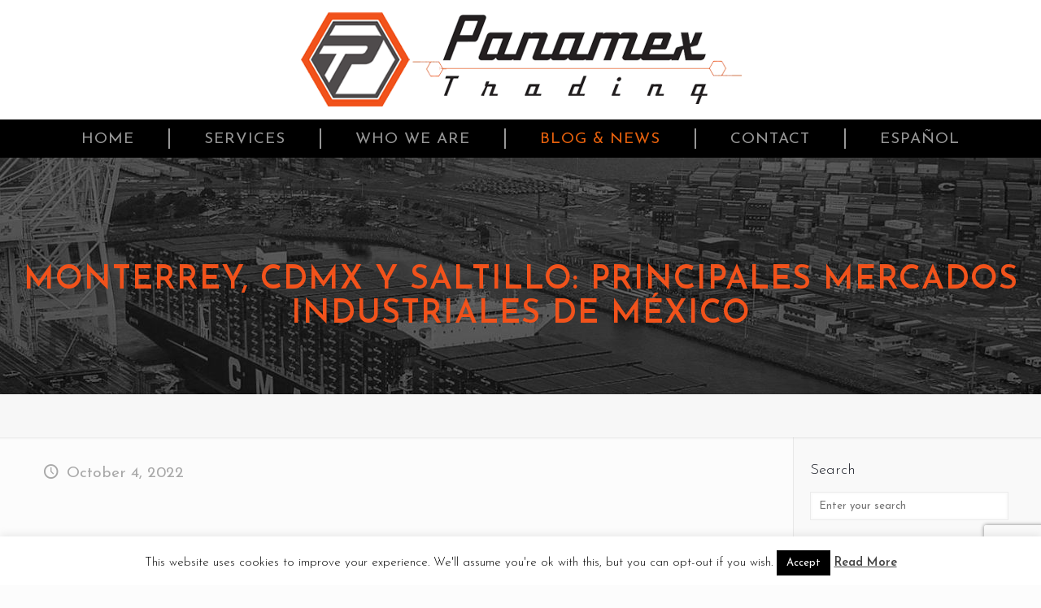

--- FILE ---
content_type: text/html; charset=UTF-8
request_url: https://panamextrading.com/monterrey-cdmx-y-saltillo-principales-mercados-industriales-de-mexico/
body_size: 26058
content:
<!DOCTYPE html>
<html class="no-js" lang="en-US" itemscope itemtype="https://schema.org/Article">

<!-- head -->
<head>

<!-- meta -->
<meta charset="UTF-8" />
<meta name="viewport" content="width=device-width, initial-scale=1, maximum-scale=1" />
<meta name="description" content="We specialize on product assembly, labeling, packing and making the logistics to send your loads everywhere in the world." />
<!-- Global site tag (gtag.js) - Google Analytics -->
<script async src="https://www.googletagmanager.com/gtag/js?id=UA-176051456-1"></script>
<script>
  window.dataLayer = window.dataLayer || [];
  function gtag(){dataLayer.push(arguments);}
  gtag('js', new Date());

  gtag('config', 'UA-176051456-1');
</script>

<link rel="shortcut icon" href="https://panamextrading.com/wp-content/uploads/2018/06/favicon.ico" />	
	

<!-- wp_head() -->
<!-- script | dynamic -->
<script id="mfn-dnmc-config-js">
//<![CDATA[
window.mfn = {mobile_init:1240,nicescroll:40,parallax:"translate3d",responsive:1,retina_js:0};
window.mfn_lightbox = {disable:false,disableMobile:false,title:false,};
window.mfn_sliders = {blog:0,clients:0,offer:0,portfolio:0,shop:0,slider:0,testimonials:0};
//]]>
</script>
<meta name='robots' content='index, follow, max-image-preview:large, max-snippet:-1, max-video-preview:-1' />

	<!-- This site is optimized with the Yoast SEO plugin v22.6 - https://yoast.com/wordpress/plugins/seo/ -->
	<title>Monterrey, CDMX y Saltillo: principales mercados industriales de México - Product assembly, labeling, packing, logistics, Panamex</title>
	<link rel="canonical" href="https://panamextrading.com/monterrey-cdmx-y-saltillo-principales-mercados-industriales-de-mexico/" />
	<meta property="og:locale" content="en_US" />
	<meta property="og:type" content="article" />
	<meta property="og:title" content="Monterrey, CDMX y Saltillo: principales mercados industriales de México - Product assembly, labeling, packing, logistics, Panamex" />
	<meta property="og:description" content="Monterrey continúa siendo el polo de inversión por excelencia a nivel nacional. Esto no sólo corresponde a que se trata del mercado industrial más grande del […]" />
	<meta property="og:url" content="https://panamextrading.com/monterrey-cdmx-y-saltillo-principales-mercados-industriales-de-mexico/" />
	<meta property="og:site_name" content="Product assembly, labeling, packing, logistics, Panamex" />
	<meta property="article:published_time" content="2022-10-04T03:05:03+00:00" />
	<meta property="og:image" content="https://mexicoxport.com/wp-content/uploads/2022/10/exportaciones-NL.jpg" />
	<meta name="author" content="German Pineda" />
	<meta name="twitter:card" content="summary_large_image" />
	<script type="application/ld+json" class="yoast-schema-graph">{"@context":"https://schema.org","@graph":[{"@type":"WebPage","@id":"https://panamextrading.com/monterrey-cdmx-y-saltillo-principales-mercados-industriales-de-mexico/","url":"https://panamextrading.com/monterrey-cdmx-y-saltillo-principales-mercados-industriales-de-mexico/","name":"Monterrey, CDMX y Saltillo: principales mercados industriales de México - Product assembly, labeling, packing, logistics, Panamex","isPartOf":{"@id":"https://panamextrading.com/#website"},"primaryImageOfPage":{"@id":"https://panamextrading.com/monterrey-cdmx-y-saltillo-principales-mercados-industriales-de-mexico/#primaryimage"},"image":{"@id":"https://panamextrading.com/monterrey-cdmx-y-saltillo-principales-mercados-industriales-de-mexico/#primaryimage"},"thumbnailUrl":"https://mexicoxport.com/wp-content/uploads/2022/10/exportaciones-NL.jpg","datePublished":"2022-10-04T03:05:03+00:00","dateModified":"2022-10-04T03:05:03+00:00","author":{"@id":"https://panamextrading.com/#/schema/person/ebd5fa327f42869cfb4aaa58da7a483e"},"breadcrumb":{"@id":"https://panamextrading.com/monterrey-cdmx-y-saltillo-principales-mercados-industriales-de-mexico/#breadcrumb"},"inLanguage":"en-US","potentialAction":[{"@type":"ReadAction","target":["https://panamextrading.com/monterrey-cdmx-y-saltillo-principales-mercados-industriales-de-mexico/"]}]},{"@type":"ImageObject","inLanguage":"en-US","@id":"https://panamextrading.com/monterrey-cdmx-y-saltillo-principales-mercados-industriales-de-mexico/#primaryimage","url":"https://mexicoxport.com/wp-content/uploads/2022/10/exportaciones-NL.jpg","contentUrl":"https://mexicoxport.com/wp-content/uploads/2022/10/exportaciones-NL.jpg"},{"@type":"BreadcrumbList","@id":"https://panamextrading.com/monterrey-cdmx-y-saltillo-principales-mercados-industriales-de-mexico/#breadcrumb","itemListElement":[{"@type":"ListItem","position":1,"name":"Home","item":"https://panamextrading.com/"},{"@type":"ListItem","position":2,"name":"Blog &#038; Noticias","item":"https://panamextrading.com/blog-news/"},{"@type":"ListItem","position":3,"name":"Monterrey, CDMX y Saltillo: principales mercados industriales de México"}]},{"@type":"WebSite","@id":"https://panamextrading.com/#website","url":"https://panamextrading.com/","name":"PANAMEX TRADING, Product assembly, labeling, packing, logistics","description":"We specialize on product assembly, labeling, packing and making the logistics to send your loads everywhere in the world.","potentialAction":[{"@type":"SearchAction","target":{"@type":"EntryPoint","urlTemplate":"https://panamextrading.com/?s={search_term_string}"},"query-input":"required name=search_term_string"}],"inLanguage":"en-US"},{"@type":"Person","@id":"https://panamextrading.com/#/schema/person/ebd5fa327f42869cfb4aaa58da7a483e","name":"German Pineda","image":{"@type":"ImageObject","inLanguage":"en-US","@id":"https://panamextrading.com/#/schema/person/image/","url":"https://secure.gravatar.com/avatar/44069481786f78f3d858cf4698286755?s=96&d=mm&r=g","contentUrl":"https://secure.gravatar.com/avatar/44069481786f78f3d858cf4698286755?s=96&d=mm&r=g","caption":"German Pineda"}}]}</script>
	<!-- / Yoast SEO plugin. -->


<link rel='dns-prefetch' href='//fonts.googleapis.com' />
<link rel="alternate" type="application/rss+xml" title="Product assembly, labeling, packing, logistics, Panamex &raquo; Feed" href="https://panamextrading.com/feed/" />
<link rel="alternate" type="application/rss+xml" title="Product assembly, labeling, packing, logistics, Panamex &raquo; Comments Feed" href="https://panamextrading.com/comments/feed/" />
<script type="text/javascript">
window._wpemojiSettings = {"baseUrl":"https:\/\/s.w.org\/images\/core\/emoji\/14.0.0\/72x72\/","ext":".png","svgUrl":"https:\/\/s.w.org\/images\/core\/emoji\/14.0.0\/svg\/","svgExt":".svg","source":{"concatemoji":"https:\/\/panamextrading.com\/wp-includes\/js\/wp-emoji-release.min.js?ver=927bc42556f249bda6404aced9d06a0d"}};
/*! This file is auto-generated */
!function(i,n){var o,s,e;function c(e){try{var t={supportTests:e,timestamp:(new Date).valueOf()};sessionStorage.setItem(o,JSON.stringify(t))}catch(e){}}function p(e,t,n){e.clearRect(0,0,e.canvas.width,e.canvas.height),e.fillText(t,0,0);var t=new Uint32Array(e.getImageData(0,0,e.canvas.width,e.canvas.height).data),r=(e.clearRect(0,0,e.canvas.width,e.canvas.height),e.fillText(n,0,0),new Uint32Array(e.getImageData(0,0,e.canvas.width,e.canvas.height).data));return t.every(function(e,t){return e===r[t]})}function u(e,t,n){switch(t){case"flag":return n(e,"\ud83c\udff3\ufe0f\u200d\u26a7\ufe0f","\ud83c\udff3\ufe0f\u200b\u26a7\ufe0f")?!1:!n(e,"\ud83c\uddfa\ud83c\uddf3","\ud83c\uddfa\u200b\ud83c\uddf3")&&!n(e,"\ud83c\udff4\udb40\udc67\udb40\udc62\udb40\udc65\udb40\udc6e\udb40\udc67\udb40\udc7f","\ud83c\udff4\u200b\udb40\udc67\u200b\udb40\udc62\u200b\udb40\udc65\u200b\udb40\udc6e\u200b\udb40\udc67\u200b\udb40\udc7f");case"emoji":return!n(e,"\ud83e\udef1\ud83c\udffb\u200d\ud83e\udef2\ud83c\udfff","\ud83e\udef1\ud83c\udffb\u200b\ud83e\udef2\ud83c\udfff")}return!1}function f(e,t,n){var r="undefined"!=typeof WorkerGlobalScope&&self instanceof WorkerGlobalScope?new OffscreenCanvas(300,150):i.createElement("canvas"),a=r.getContext("2d",{willReadFrequently:!0}),o=(a.textBaseline="top",a.font="600 32px Arial",{});return e.forEach(function(e){o[e]=t(a,e,n)}),o}function t(e){var t=i.createElement("script");t.src=e,t.defer=!0,i.head.appendChild(t)}"undefined"!=typeof Promise&&(o="wpEmojiSettingsSupports",s=["flag","emoji"],n.supports={everything:!0,everythingExceptFlag:!0},e=new Promise(function(e){i.addEventListener("DOMContentLoaded",e,{once:!0})}),new Promise(function(t){var n=function(){try{var e=JSON.parse(sessionStorage.getItem(o));if("object"==typeof e&&"number"==typeof e.timestamp&&(new Date).valueOf()<e.timestamp+604800&&"object"==typeof e.supportTests)return e.supportTests}catch(e){}return null}();if(!n){if("undefined"!=typeof Worker&&"undefined"!=typeof OffscreenCanvas&&"undefined"!=typeof URL&&URL.createObjectURL&&"undefined"!=typeof Blob)try{var e="postMessage("+f.toString()+"("+[JSON.stringify(s),u.toString(),p.toString()].join(",")+"));",r=new Blob([e],{type:"text/javascript"}),a=new Worker(URL.createObjectURL(r),{name:"wpTestEmojiSupports"});return void(a.onmessage=function(e){c(n=e.data),a.terminate(),t(n)})}catch(e){}c(n=f(s,u,p))}t(n)}).then(function(e){for(var t in e)n.supports[t]=e[t],n.supports.everything=n.supports.everything&&n.supports[t],"flag"!==t&&(n.supports.everythingExceptFlag=n.supports.everythingExceptFlag&&n.supports[t]);n.supports.everythingExceptFlag=n.supports.everythingExceptFlag&&!n.supports.flag,n.DOMReady=!1,n.readyCallback=function(){n.DOMReady=!0}}).then(function(){return e}).then(function(){var e;n.supports.everything||(n.readyCallback(),(e=n.source||{}).concatemoji?t(e.concatemoji):e.wpemoji&&e.twemoji&&(t(e.twemoji),t(e.wpemoji)))}))}((window,document),window._wpemojiSettings);
</script>
<style type="text/css">
img.wp-smiley,
img.emoji {
	display: inline !important;
	border: none !important;
	box-shadow: none !important;
	height: 1em !important;
	width: 1em !important;
	margin: 0 0.07em !important;
	vertical-align: -0.1em !important;
	background: none !important;
	padding: 0 !important;
}
</style>
	<link rel='stylesheet' id='wp-block-library-css' href='https://panamextrading.com/wp-includes/css/dist/block-library/style.min.css?ver=927bc42556f249bda6404aced9d06a0d' type='text/css' media='all' />
<style id='classic-theme-styles-inline-css' type='text/css'>
/*! This file is auto-generated */
.wp-block-button__link{color:#fff;background-color:#32373c;border-radius:9999px;box-shadow:none;text-decoration:none;padding:calc(.667em + 2px) calc(1.333em + 2px);font-size:1.125em}.wp-block-file__button{background:#32373c;color:#fff;text-decoration:none}
</style>
<style id='global-styles-inline-css' type='text/css'>
body{--wp--preset--color--black: #000000;--wp--preset--color--cyan-bluish-gray: #abb8c3;--wp--preset--color--white: #ffffff;--wp--preset--color--pale-pink: #f78da7;--wp--preset--color--vivid-red: #cf2e2e;--wp--preset--color--luminous-vivid-orange: #ff6900;--wp--preset--color--luminous-vivid-amber: #fcb900;--wp--preset--color--light-green-cyan: #7bdcb5;--wp--preset--color--vivid-green-cyan: #00d084;--wp--preset--color--pale-cyan-blue: #8ed1fc;--wp--preset--color--vivid-cyan-blue: #0693e3;--wp--preset--color--vivid-purple: #9b51e0;--wp--preset--gradient--vivid-cyan-blue-to-vivid-purple: linear-gradient(135deg,rgba(6,147,227,1) 0%,rgb(155,81,224) 100%);--wp--preset--gradient--light-green-cyan-to-vivid-green-cyan: linear-gradient(135deg,rgb(122,220,180) 0%,rgb(0,208,130) 100%);--wp--preset--gradient--luminous-vivid-amber-to-luminous-vivid-orange: linear-gradient(135deg,rgba(252,185,0,1) 0%,rgba(255,105,0,1) 100%);--wp--preset--gradient--luminous-vivid-orange-to-vivid-red: linear-gradient(135deg,rgba(255,105,0,1) 0%,rgb(207,46,46) 100%);--wp--preset--gradient--very-light-gray-to-cyan-bluish-gray: linear-gradient(135deg,rgb(238,238,238) 0%,rgb(169,184,195) 100%);--wp--preset--gradient--cool-to-warm-spectrum: linear-gradient(135deg,rgb(74,234,220) 0%,rgb(151,120,209) 20%,rgb(207,42,186) 40%,rgb(238,44,130) 60%,rgb(251,105,98) 80%,rgb(254,248,76) 100%);--wp--preset--gradient--blush-light-purple: linear-gradient(135deg,rgb(255,206,236) 0%,rgb(152,150,240) 100%);--wp--preset--gradient--blush-bordeaux: linear-gradient(135deg,rgb(254,205,165) 0%,rgb(254,45,45) 50%,rgb(107,0,62) 100%);--wp--preset--gradient--luminous-dusk: linear-gradient(135deg,rgb(255,203,112) 0%,rgb(199,81,192) 50%,rgb(65,88,208) 100%);--wp--preset--gradient--pale-ocean: linear-gradient(135deg,rgb(255,245,203) 0%,rgb(182,227,212) 50%,rgb(51,167,181) 100%);--wp--preset--gradient--electric-grass: linear-gradient(135deg,rgb(202,248,128) 0%,rgb(113,206,126) 100%);--wp--preset--gradient--midnight: linear-gradient(135deg,rgb(2,3,129) 0%,rgb(40,116,252) 100%);--wp--preset--font-size--small: 13px;--wp--preset--font-size--medium: 20px;--wp--preset--font-size--large: 36px;--wp--preset--font-size--x-large: 42px;--wp--preset--spacing--20: 0.44rem;--wp--preset--spacing--30: 0.67rem;--wp--preset--spacing--40: 1rem;--wp--preset--spacing--50: 1.5rem;--wp--preset--spacing--60: 2.25rem;--wp--preset--spacing--70: 3.38rem;--wp--preset--spacing--80: 5.06rem;--wp--preset--shadow--natural: 6px 6px 9px rgba(0, 0, 0, 0.2);--wp--preset--shadow--deep: 12px 12px 50px rgba(0, 0, 0, 0.4);--wp--preset--shadow--sharp: 6px 6px 0px rgba(0, 0, 0, 0.2);--wp--preset--shadow--outlined: 6px 6px 0px -3px rgba(255, 255, 255, 1), 6px 6px rgba(0, 0, 0, 1);--wp--preset--shadow--crisp: 6px 6px 0px rgba(0, 0, 0, 1);}:where(.is-layout-flex){gap: 0.5em;}:where(.is-layout-grid){gap: 0.5em;}body .is-layout-flow > .alignleft{float: left;margin-inline-start: 0;margin-inline-end: 2em;}body .is-layout-flow > .alignright{float: right;margin-inline-start: 2em;margin-inline-end: 0;}body .is-layout-flow > .aligncenter{margin-left: auto !important;margin-right: auto !important;}body .is-layout-constrained > .alignleft{float: left;margin-inline-start: 0;margin-inline-end: 2em;}body .is-layout-constrained > .alignright{float: right;margin-inline-start: 2em;margin-inline-end: 0;}body .is-layout-constrained > .aligncenter{margin-left: auto !important;margin-right: auto !important;}body .is-layout-constrained > :where(:not(.alignleft):not(.alignright):not(.alignfull)){max-width: var(--wp--style--global--content-size);margin-left: auto !important;margin-right: auto !important;}body .is-layout-constrained > .alignwide{max-width: var(--wp--style--global--wide-size);}body .is-layout-flex{display: flex;}body .is-layout-flex{flex-wrap: wrap;align-items: center;}body .is-layout-flex > *{margin: 0;}body .is-layout-grid{display: grid;}body .is-layout-grid > *{margin: 0;}:where(.wp-block-columns.is-layout-flex){gap: 2em;}:where(.wp-block-columns.is-layout-grid){gap: 2em;}:where(.wp-block-post-template.is-layout-flex){gap: 1.25em;}:where(.wp-block-post-template.is-layout-grid){gap: 1.25em;}.has-black-color{color: var(--wp--preset--color--black) !important;}.has-cyan-bluish-gray-color{color: var(--wp--preset--color--cyan-bluish-gray) !important;}.has-white-color{color: var(--wp--preset--color--white) !important;}.has-pale-pink-color{color: var(--wp--preset--color--pale-pink) !important;}.has-vivid-red-color{color: var(--wp--preset--color--vivid-red) !important;}.has-luminous-vivid-orange-color{color: var(--wp--preset--color--luminous-vivid-orange) !important;}.has-luminous-vivid-amber-color{color: var(--wp--preset--color--luminous-vivid-amber) !important;}.has-light-green-cyan-color{color: var(--wp--preset--color--light-green-cyan) !important;}.has-vivid-green-cyan-color{color: var(--wp--preset--color--vivid-green-cyan) !important;}.has-pale-cyan-blue-color{color: var(--wp--preset--color--pale-cyan-blue) !important;}.has-vivid-cyan-blue-color{color: var(--wp--preset--color--vivid-cyan-blue) !important;}.has-vivid-purple-color{color: var(--wp--preset--color--vivid-purple) !important;}.has-black-background-color{background-color: var(--wp--preset--color--black) !important;}.has-cyan-bluish-gray-background-color{background-color: var(--wp--preset--color--cyan-bluish-gray) !important;}.has-white-background-color{background-color: var(--wp--preset--color--white) !important;}.has-pale-pink-background-color{background-color: var(--wp--preset--color--pale-pink) !important;}.has-vivid-red-background-color{background-color: var(--wp--preset--color--vivid-red) !important;}.has-luminous-vivid-orange-background-color{background-color: var(--wp--preset--color--luminous-vivid-orange) !important;}.has-luminous-vivid-amber-background-color{background-color: var(--wp--preset--color--luminous-vivid-amber) !important;}.has-light-green-cyan-background-color{background-color: var(--wp--preset--color--light-green-cyan) !important;}.has-vivid-green-cyan-background-color{background-color: var(--wp--preset--color--vivid-green-cyan) !important;}.has-pale-cyan-blue-background-color{background-color: var(--wp--preset--color--pale-cyan-blue) !important;}.has-vivid-cyan-blue-background-color{background-color: var(--wp--preset--color--vivid-cyan-blue) !important;}.has-vivid-purple-background-color{background-color: var(--wp--preset--color--vivid-purple) !important;}.has-black-border-color{border-color: var(--wp--preset--color--black) !important;}.has-cyan-bluish-gray-border-color{border-color: var(--wp--preset--color--cyan-bluish-gray) !important;}.has-white-border-color{border-color: var(--wp--preset--color--white) !important;}.has-pale-pink-border-color{border-color: var(--wp--preset--color--pale-pink) !important;}.has-vivid-red-border-color{border-color: var(--wp--preset--color--vivid-red) !important;}.has-luminous-vivid-orange-border-color{border-color: var(--wp--preset--color--luminous-vivid-orange) !important;}.has-luminous-vivid-amber-border-color{border-color: var(--wp--preset--color--luminous-vivid-amber) !important;}.has-light-green-cyan-border-color{border-color: var(--wp--preset--color--light-green-cyan) !important;}.has-vivid-green-cyan-border-color{border-color: var(--wp--preset--color--vivid-green-cyan) !important;}.has-pale-cyan-blue-border-color{border-color: var(--wp--preset--color--pale-cyan-blue) !important;}.has-vivid-cyan-blue-border-color{border-color: var(--wp--preset--color--vivid-cyan-blue) !important;}.has-vivid-purple-border-color{border-color: var(--wp--preset--color--vivid-purple) !important;}.has-vivid-cyan-blue-to-vivid-purple-gradient-background{background: var(--wp--preset--gradient--vivid-cyan-blue-to-vivid-purple) !important;}.has-light-green-cyan-to-vivid-green-cyan-gradient-background{background: var(--wp--preset--gradient--light-green-cyan-to-vivid-green-cyan) !important;}.has-luminous-vivid-amber-to-luminous-vivid-orange-gradient-background{background: var(--wp--preset--gradient--luminous-vivid-amber-to-luminous-vivid-orange) !important;}.has-luminous-vivid-orange-to-vivid-red-gradient-background{background: var(--wp--preset--gradient--luminous-vivid-orange-to-vivid-red) !important;}.has-very-light-gray-to-cyan-bluish-gray-gradient-background{background: var(--wp--preset--gradient--very-light-gray-to-cyan-bluish-gray) !important;}.has-cool-to-warm-spectrum-gradient-background{background: var(--wp--preset--gradient--cool-to-warm-spectrum) !important;}.has-blush-light-purple-gradient-background{background: var(--wp--preset--gradient--blush-light-purple) !important;}.has-blush-bordeaux-gradient-background{background: var(--wp--preset--gradient--blush-bordeaux) !important;}.has-luminous-dusk-gradient-background{background: var(--wp--preset--gradient--luminous-dusk) !important;}.has-pale-ocean-gradient-background{background: var(--wp--preset--gradient--pale-ocean) !important;}.has-electric-grass-gradient-background{background: var(--wp--preset--gradient--electric-grass) !important;}.has-midnight-gradient-background{background: var(--wp--preset--gradient--midnight) !important;}.has-small-font-size{font-size: var(--wp--preset--font-size--small) !important;}.has-medium-font-size{font-size: var(--wp--preset--font-size--medium) !important;}.has-large-font-size{font-size: var(--wp--preset--font-size--large) !important;}.has-x-large-font-size{font-size: var(--wp--preset--font-size--x-large) !important;}
.wp-block-navigation a:where(:not(.wp-element-button)){color: inherit;}
:where(.wp-block-post-template.is-layout-flex){gap: 1.25em;}:where(.wp-block-post-template.is-layout-grid){gap: 1.25em;}
:where(.wp-block-columns.is-layout-flex){gap: 2em;}:where(.wp-block-columns.is-layout-grid){gap: 2em;}
.wp-block-pullquote{font-size: 1.5em;line-height: 1.6;}
</style>
<link rel='stylesheet' id='contact-form-7-css' href='https://panamextrading.com/wp-content/plugins/contact-form-7/includes/css/styles.css?ver=5.9.8' type='text/css' media='all' />
<link rel='stylesheet' id='cookie-law-info-css' href='https://panamextrading.com/wp-content/plugins/cookie-law-info/legacy/public/css/cookie-law-info-public.css?ver=3.4.0' type='text/css' media='all' />
<link rel='stylesheet' id='cookie-law-info-gdpr-css' href='https://panamextrading.com/wp-content/plugins/cookie-law-info/legacy/public/css/cookie-law-info-gdpr.css?ver=3.4.0' type='text/css' media='all' />
<link rel='stylesheet' id='rs-plugin-settings-css' href='https://panamextrading.com/wp-content/plugins/revslider/public/assets/css/settings.css?ver=5.4.8' type='text/css' media='all' />
<style id='rs-plugin-settings-inline-css' type='text/css'>
#rs-demo-id {}
</style>
<link rel='stylesheet' id='wpcf7-redirect-script-frontend-css' href='https://panamextrading.com/wp-content/plugins/wpcf7-redirect/build/assets/frontend-script.css?ver=2c532d7e2be36f6af233' type='text/css' media='all' />
<link rel='stylesheet' id='mfn-base-css' href='https://panamextrading.com/wp-content/themes/betheme/css/base.css?ver=17.8.8' type='text/css' media='all' />
<link rel='stylesheet' id='mfn-layout-css' href='https://panamextrading.com/wp-content/themes/betheme/css/layout.css?ver=17.8.8' type='text/css' media='all' />
<link rel='stylesheet' id='mfn-shortcodes-css' href='https://panamextrading.com/wp-content/themes/betheme/css/shortcodes.css?ver=17.8.8' type='text/css' media='all' />
<link rel='stylesheet' id='mfn-animations-css' href='https://panamextrading.com/wp-content/themes/betheme/assets/animations/animations.min.css?ver=17.8.8' type='text/css' media='all' />
<link rel='stylesheet' id='mfn-jquery-ui-css' href='https://panamextrading.com/wp-content/themes/betheme/assets/ui/jquery.ui.all.css?ver=17.8.8' type='text/css' media='all' />
<link rel='stylesheet' id='mfn-jplayer-css' href='https://panamextrading.com/wp-content/themes/betheme/assets/jplayer/css/jplayer.blue.monday.css?ver=17.8.8' type='text/css' media='all' />
<link rel='stylesheet' id='mfn-responsive-css' href='https://panamextrading.com/wp-content/themes/betheme/css/responsive.css?ver=17.8.8' type='text/css' media='all' />
<link rel='stylesheet' id='Josefin+Sans-css' href='https://fonts.googleapis.com/css?family=Josefin+Sans%3A1%2C100%2C200%2C300%2C400%2C400italic%2C500%2C500italic%2C600%2C700%2C700italic&#038;ver=6.3.7' type='text/css' media='all' />
<link rel='stylesheet' id='font-awesome-css' href='https://panamextrading.com/wp-content/plugins/popup-anything-on-click/assets/css/font-awesome.min.css?ver=2.9.1' type='text/css' media='all' />
<link rel='stylesheet' id='popupaoc-public-style-css' href='https://panamextrading.com/wp-content/plugins/popup-anything-on-click/assets/css/popupaoc-public.css?ver=2.9.1' type='text/css' media='all' />
<link rel='stylesheet' id='style-css' href='https://panamextrading.com/wp-content/themes/betheme-child/style.css?ver=17.8.8' type='text/css' media='all' />
<script type='text/javascript' src='https://panamextrading.com/wp-includes/js/jquery/jquery.min.js?ver=3.7.0' id='jquery-core-js'></script>
<script type='text/javascript' src='https://panamextrading.com/wp-includes/js/jquery/jquery-migrate.min.js?ver=3.4.1' id='jquery-migrate-js'></script>
<script type='text/javascript' id='cookie-law-info-js-extra'>
/* <![CDATA[ */
var Cli_Data = {"nn_cookie_ids":[],"cookielist":[],"non_necessary_cookies":[],"ccpaEnabled":"","ccpaRegionBased":"","ccpaBarEnabled":"","strictlyEnabled":["necessary","obligatoire"],"ccpaType":"gdpr","js_blocking":"","custom_integration":"","triggerDomRefresh":"","secure_cookies":""};
var cli_cookiebar_settings = {"animate_speed_hide":"500","animate_speed_show":"500","background":"#fff","border":"#444","border_on":"","button_1_button_colour":"#000","button_1_button_hover":"#000000","button_1_link_colour":"#fff","button_1_as_button":"1","button_1_new_win":"","button_2_button_colour":"#333","button_2_button_hover":"#292929","button_2_link_colour":"#444","button_2_as_button":"","button_2_hidebar":"","button_3_button_colour":"#000","button_3_button_hover":"#000000","button_3_link_colour":"#fff","button_3_as_button":"1","button_3_new_win":"","button_4_button_colour":"#000","button_4_button_hover":"#000000","button_4_link_colour":"#fff","button_4_as_button":"1","button_7_button_colour":"#61a229","button_7_button_hover":"#4e8221","button_7_link_colour":"#fff","button_7_as_button":"1","button_7_new_win":"","font_family":"inherit","header_fix":"","notify_animate_hide":"","notify_animate_show":"1","notify_div_id":"#cookie-law-info-bar","notify_position_horizontal":"right","notify_position_vertical":"bottom","scroll_close":"","scroll_close_reload":"","accept_close_reload":"","reject_close_reload":"","showagain_tab":"1","showagain_background":"#fff","showagain_border":"#000","showagain_div_id":"#cookie-law-info-again","showagain_x_position":"100px","text":"#000","show_once_yn":"1","show_once":"10000","logging_on":"","as_popup":"","popup_overlay":"1","bar_heading_text":"","cookie_bar_as":"banner","popup_showagain_position":"bottom-right","widget_position":"left"};
var log_object = {"ajax_url":"https:\/\/panamextrading.com\/wp-admin\/admin-ajax.php"};
/* ]]> */
</script>
<script type='text/javascript' src='https://panamextrading.com/wp-content/plugins/cookie-law-info/legacy/public/js/cookie-law-info-public.js?ver=3.4.0' id='cookie-law-info-js'></script>
<script type='text/javascript' src='https://panamextrading.com/wp-content/plugins/revslider/public/assets/js/jquery.themepunch.tools.min.js?ver=5.4.8' id='tp-tools-js'></script>
<script type='text/javascript' src='https://panamextrading.com/wp-content/plugins/revslider/public/assets/js/jquery.themepunch.revolution.min.js?ver=5.4.8' id='revmin-js'></script>
<link rel="https://api.w.org/" href="https://panamextrading.com/wp-json/" /><link rel="alternate" type="application/json" href="https://panamextrading.com/wp-json/wp/v2/posts/4720" /><link rel="alternate" type="application/json+oembed" href="https://panamextrading.com/wp-json/oembed/1.0/embed?url=https%3A%2F%2Fpanamextrading.com%2Fmonterrey-cdmx-y-saltillo-principales-mercados-industriales-de-mexico%2F" />
<link rel="alternate" type="text/xml+oembed" href="https://panamextrading.com/wp-json/oembed/1.0/embed?url=https%3A%2F%2Fpanamextrading.com%2Fmonterrey-cdmx-y-saltillo-principales-mercados-industriales-de-mexico%2F&#038;format=xml" />
<!-- style | background -->
<style id="mfn-dnmc-bg-css">
#Subheader{background-image:url(https://panamextrading.com/wp-content/uploads/2018/09/Banner-1.jpg);background-repeat:no-repeat;background-position:center top}
</style>
<!-- style | dynamic -->
<style id="mfn-dnmc-style-css">
@media only screen and (min-width: 1240px) {body:not(.header-simple) #Top_bar #menu{display:block!important}.tr-menu #Top_bar #menu{background:none!important}#Top_bar .menu > li > ul.mfn-megamenu{width:984px}#Top_bar .menu > li > ul.mfn-megamenu > li{float:left}#Top_bar .menu > li > ul.mfn-megamenu > li.mfn-megamenu-cols-1{width:100%}#Top_bar .menu > li > ul.mfn-megamenu > li.mfn-megamenu-cols-2{width:50%}#Top_bar .menu > li > ul.mfn-megamenu > li.mfn-megamenu-cols-3{width:33.33%}#Top_bar .menu > li > ul.mfn-megamenu > li.mfn-megamenu-cols-4{width:25%}#Top_bar .menu > li > ul.mfn-megamenu > li.mfn-megamenu-cols-5{width:20%}#Top_bar .menu > li > ul.mfn-megamenu > li.mfn-megamenu-cols-6{width:16.66%}#Top_bar .menu > li > ul.mfn-megamenu > li > ul{display:block!important;position:inherit;left:auto;top:auto;border-width:0 1px 0 0}#Top_bar .menu > li > ul.mfn-megamenu > li:last-child > ul{border:0}#Top_bar .menu > li > ul.mfn-megamenu > li > ul li{width:auto}#Top_bar .menu > li > ul.mfn-megamenu a.mfn-megamenu-title{text-transform:uppercase;font-weight:400;background:none}#Top_bar .menu > li > ul.mfn-megamenu a .menu-arrow{display:none}.menuo-right #Top_bar .menu > li > ul.mfn-megamenu{left:auto;right:0}.menuo-right #Top_bar .menu > li > ul.mfn-megamenu-bg{box-sizing:border-box}#Top_bar .menu > li > ul.mfn-megamenu-bg{padding:20px 166px 20px 20px;background-repeat:no-repeat;background-position:right bottom}.rtl #Top_bar .menu > li > ul.mfn-megamenu-bg{padding-left:166px;padding-right:20px;background-position:left bottom}#Top_bar .menu > li > ul.mfn-megamenu-bg > li{background:none}#Top_bar .menu > li > ul.mfn-megamenu-bg > li a{border:none}#Top_bar .menu > li > ul.mfn-megamenu-bg > li > ul{background:none!important;-webkit-box-shadow:0 0 0 0;-moz-box-shadow:0 0 0 0;box-shadow:0 0 0 0}.mm-vertical #Top_bar .container{position:relative;}.mm-vertical #Top_bar .top_bar_left{position:static;}.mm-vertical #Top_bar .menu > li ul{box-shadow:0 0 0 0 transparent!important;background-image:none;}.mm-vertical #Top_bar .menu > li > ul.mfn-megamenu{width:98%!important;margin:0 1%;padding:20px 0;}.mm-vertical.header-plain #Top_bar .menu > li > ul.mfn-megamenu{width:100%!important;margin:0;}.mm-vertical #Top_bar .menu > li > ul.mfn-megamenu > li{display:table-cell;float:none!important;width:10%;padding:0 15px;border-right:1px solid rgba(0, 0, 0, 0.05);}.mm-vertical #Top_bar .menu > li > ul.mfn-megamenu > li:last-child{border-right-width:0}.mm-vertical #Top_bar .menu > li > ul.mfn-megamenu > li.hide-border{border-right-width:0}.mm-vertical #Top_bar .menu > li > ul.mfn-megamenu > li a{border-bottom-width:0;padding:9px 15px;line-height:120%;}.mm-vertical #Top_bar .menu > li > ul.mfn-megamenu a.mfn-megamenu-title{font-weight:700;}.rtl .mm-vertical #Top_bar .menu > li > ul.mfn-megamenu > li:first-child{border-right-width:0}.rtl .mm-vertical #Top_bar .menu > li > ul.mfn-megamenu > li:last-child{border-right-width:1px}#Header_creative #Top_bar .menu > li > ul.mfn-megamenu{width:980px!important;margin:0;}.header-plain:not(.menuo-right) #Header .top_bar_left{width:auto!important}.header-stack.header-center #Top_bar #menu{display:inline-block!important}.header-simple #Top_bar #menu{display:none;height:auto;width:300px;bottom:auto;top:100%;right:1px;position:absolute;margin:0}.header-simple #Header a.responsive-menu-toggle{display:block;right:10px}.header-simple #Top_bar #menu > ul{width:100%;float:left}.header-simple #Top_bar #menu ul li{width:100%;padding-bottom:0;border-right:0;position:relative}.header-simple #Top_bar #menu ul li a{padding:0 20px;margin:0;display:block;height:auto;line-height:normal;border:none}.header-simple #Top_bar #menu ul li a:after{display:none}.header-simple #Top_bar #menu ul li a span{border:none;line-height:44px;display:inline;padding:0}.header-simple #Top_bar #menu ul li.submenu .menu-toggle{display:block;position:absolute;right:0;top:0;width:44px;height:44px;line-height:44px;font-size:30px;font-weight:300;text-align:center;cursor:pointer;color:#444;opacity:0.33;}.header-simple #Top_bar #menu ul li.submenu .menu-toggle:after{content:"+"}.header-simple #Top_bar #menu ul li.hover > .menu-toggle:after{content:"-"}.header-simple #Top_bar #menu ul li.hover a{border-bottom:0}.header-simple #Top_bar #menu ul.mfn-megamenu li .menu-toggle{display:none}.header-simple #Top_bar #menu ul li ul{position:relative!important;left:0!important;top:0;padding:0;margin:0!important;width:auto!important;background-image:none}.header-simple #Top_bar #menu ul li ul li{width:100%!important;display:block;padding:0;}.header-simple #Top_bar #menu ul li ul li a{padding:0 20px 0 30px}.header-simple #Top_bar #menu ul li ul li a .menu-arrow{display:none}.header-simple #Top_bar #menu ul li ul li a span{padding:0}.header-simple #Top_bar #menu ul li ul li a span:after{display:none!important}.header-simple #Top_bar .menu > li > ul.mfn-megamenu a.mfn-megamenu-title{text-transform:uppercase;font-weight:400}.header-simple #Top_bar .menu > li > ul.mfn-megamenu > li > ul{display:block!important;position:inherit;left:auto;top:auto}.header-simple #Top_bar #menu ul li ul li ul{border-left:0!important;padding:0;top:0}.header-simple #Top_bar #menu ul li ul li ul li a{padding:0 20px 0 40px}.rtl.header-simple #Top_bar #menu{left:1px;right:auto}.rtl.header-simple #Top_bar a.responsive-menu-toggle{left:10px;right:auto}.rtl.header-simple #Top_bar #menu ul li.submenu .menu-toggle{left:0;right:auto}.rtl.header-simple #Top_bar #menu ul li ul{left:auto!important;right:0!important}.rtl.header-simple #Top_bar #menu ul li ul li a{padding:0 30px 0 20px}.rtl.header-simple #Top_bar #menu ul li ul li ul li a{padding:0 40px 0 20px}.menu-highlight #Top_bar .menu > li{margin:0 2px}.menu-highlight:not(.header-creative) #Top_bar .menu > li > a{margin:20px 0;padding:0;-webkit-border-radius:5px;border-radius:5px}.menu-highlight #Top_bar .menu > li > a:after{display:none}.menu-highlight #Top_bar .menu > li > a span:not(.description){line-height:50px}.menu-highlight #Top_bar .menu > li > a span.description{display:none}.menu-highlight.header-stack #Top_bar .menu > li > a{margin:10px 0!important}.menu-highlight.header-stack #Top_bar .menu > li > a span:not(.description){line-height:40px}.menu-highlight.header-transparent #Top_bar .menu > li > a{margin:5px 0}.menu-highlight.header-simple #Top_bar #menu ul li,.menu-highlight.header-creative #Top_bar #menu ul li{margin:0}.menu-highlight.header-simple #Top_bar #menu ul li > a,.menu-highlight.header-creative #Top_bar #menu ul li > a{-webkit-border-radius:0;border-radius:0}.menu-highlight:not(.header-fixed):not(.header-simple) #Top_bar.is-sticky .menu > li > a{margin:10px 0!important;padding:5px 0!important}.menu-highlight:not(.header-fixed):not(.header-simple) #Top_bar.is-sticky .menu > li > a span{line-height:30px!important}.header-modern.menu-highlight.menuo-right .menu_wrapper{margin-right:20px}.menu-line-below #Top_bar .menu > li > a:after{top:auto;bottom:-4px}.menu-line-below #Top_bar.is-sticky .menu > li > a:after{top:auto;bottom:-4px}.menu-line-below-80 #Top_bar:not(.is-sticky) .menu > li > a:after{height:4px;left:10%;top:50%;margin-top:20px;width:80%}.menu-line-below-80-1 #Top_bar:not(.is-sticky) .menu > li > a:after{height:1px;left:10%;top:50%;margin-top:20px;width:80%}.menu-link-color #Top_bar .menu > li > a:after{display:none!important}.menu-arrow-top #Top_bar .menu > li > a:after{background:none repeat scroll 0 0 rgba(0,0,0,0)!important;border-color:#ccc transparent transparent;border-style:solid;border-width:7px 7px 0;display:block;height:0;left:50%;margin-left:-7px;top:0!important;width:0}.menu-arrow-top.header-transparent #Top_bar .menu > li > a:after,.menu-arrow-top.header-plain #Top_bar .menu > li > a:after{display:none}.menu-arrow-top #Top_bar.is-sticky .menu > li > a:after{top:0!important}.menu-arrow-bottom #Top_bar .menu > li > a:after{background:none!important;border-color:transparent transparent #ccc;border-style:solid;border-width:0 7px 7px;display:block;height:0;left:50%;margin-left:-7px;top:auto;bottom:0;width:0}.menu-arrow-bottom.header-transparent #Top_bar .menu > li > a:after,.menu-arrow-bottom.header-plain #Top_bar .menu > li > a:after{display:none}.menu-arrow-bottom #Top_bar.is-sticky .menu > li > a:after{top:auto;bottom:0}.menuo-no-borders #Top_bar .menu > li > a span:not(.description){border-right-width:0}.menuo-no-borders #Header_creative #Top_bar .menu > li > a span{border-bottom-width:0}.menuo-right #Top_bar .menu_wrapper{float:right}.menuo-right.header-stack:not(.header-center) #Top_bar .menu_wrapper{margin-right:150px}body.header-creative{padding-left:50px}body.header-creative.header-open{padding-left:250px}body.error404,body.under-construction,body.template-blank{padding-left:0!important}.header-creative.footer-fixed #Footer,.header-creative.footer-sliding #Footer,.header-creative.footer-stick #Footer.is-sticky{box-sizing:border-box;padding-left:50px;}.header-open.footer-fixed #Footer,.header-open.footer-sliding #Footer,.header-creative.footer-stick #Footer.is-sticky{padding-left:250px;}.header-rtl.header-creative.footer-fixed #Footer,.header-rtl.header-creative.footer-sliding #Footer,.header-rtl.header-creative.footer-stick #Footer.is-sticky{padding-left:0;padding-right:50px;}.header-rtl.header-open.footer-fixed #Footer,.header-rtl.header-open.footer-sliding #Footer,.header-rtl.header-creative.footer-stick #Footer.is-sticky{padding-right:250px;}#Header_creative{background:#fff;position:fixed;width:250px;height:100%;left:-200px;top:0;z-index:9002;-webkit-box-shadow:2px 0 4px 2px rgba(0,0,0,.15);box-shadow:2px 0 4px 2px rgba(0,0,0,.15)}#Header_creative .container{width:100%}#Header_creative .creative-wrapper{opacity:0;margin-right:50px}#Header_creative a.creative-menu-toggle{display:block;width:34px;height:34px;line-height:34px;font-size:22px;text-align:center;position:absolute;top:10px;right:8px;border-radius:3px}.admin-bar #Header_creative a.creative-menu-toggle{top:42px}#Header_creative #Top_bar{position:static;width:100%}#Header_creative #Top_bar .top_bar_left{width:100%!important;float:none}#Header_creative #Top_bar .top_bar_right{width:100%!important;float:none;height:auto;margin-bottom:35px;text-align:center;padding:0 20px;top:0;-webkit-box-sizing:border-box;-moz-box-sizing:border-box;box-sizing:border-box}#Header_creative #Top_bar .top_bar_right:before{display:none}#Header_creative #Top_bar .top_bar_right_wrapper{top:0}#Header_creative #Top_bar .logo{float:none;text-align:center;margin:15px 0}#Header_creative #Top_bar .menu_wrapper{float:none;margin:0 0 30px}#Header_creative #Top_bar .menu > li{width:100%;float:none;position:relative}#Header_creative #Top_bar .menu > li > a{padding:0;text-align:center}#Header_creative #Top_bar .menu > li > a:after{display:none}#Header_creative #Top_bar .menu > li > a span{border-right:0;border-bottom-width:1px;line-height:38px}#Header_creative #Top_bar .menu li ul{left:100%;right:auto;top:0;box-shadow:2px 2px 2px 0 rgba(0,0,0,0.03);-webkit-box-shadow:2px 2px 2px 0 rgba(0,0,0,0.03)}#Header_creative #Top_bar .menu > li > ul.mfn-megamenu{width:700px!important;}#Header_creative #Top_bar .menu > li > ul.mfn-megamenu > li > ul{left:0}#Header_creative #Top_bar .menu li ul li a{padding-top:9px;padding-bottom:8px}#Header_creative #Top_bar .menu li ul li ul{top:0!important}#Header_creative #Top_bar .menu > li > a span.description{display:block;font-size:13px;line-height:28px!important;clear:both}#Header_creative #Top_bar .search_wrapper{left:100%;top:auto;bottom:0}#Header_creative #Top_bar a#header_cart{display:inline-block;float:none;top:3px}#Header_creative #Top_bar a#search_button{display:inline-block;float:none;top:3px}#Header_creative #Top_bar .wpml-languages{display:inline-block;float:none;top:0}#Header_creative #Top_bar .wpml-languages.enabled:hover a.active{padding-bottom:9px}#Header_creative #Top_bar a.button.action_button{display:inline-block;float:none;top:16px;margin:0}#Header_creative #Top_bar .banner_wrapper{display:block;text-align:center}#Header_creative #Top_bar .banner_wrapper img{max-width:100%;height:auto;display:inline-block}#Header_creative #Action_bar{position:absolute;bottom:0;top:auto;clear:both;padding:0 20px;-webkit-box-sizing:border-box;-moz-box-sizing:border-box;box-sizing:border-box}#Header_creative #Action_bar .social{float:none;text-align:center;padding:5px 0 15px}#Header_creative #Action_bar .social li{margin-bottom:2px}#Header_creative .social li a{color:rgba(0,0,0,.5)}#Header_creative .social li a:hover{color:#000}#Header_creative .creative-social{position:absolute;bottom:10px;right:0;width:50px}#Header_creative .creative-social li{display:block;float:none;width:100%;text-align:center;margin-bottom:5px}.header-creative .fixed-nav.fixed-nav-prev{margin-left:50px}.header-creative.header-open .fixed-nav.fixed-nav-prev{margin-left:250px}.menuo-last #Header_creative #Top_bar .menu li.last ul{top:auto;bottom:0}.header-open #Header_creative{left:0}.header-open #Header_creative .creative-wrapper{opacity:1;margin:0!important;}.header-open #Header_creative .creative-menu-toggle,.header-open #Header_creative .creative-social{display:none}body.header-rtl.header-creative{padding-left:0;padding-right:50px}.header-rtl #Header_creative{left:auto;right:-200px}.header-rtl.nice-scroll #Header_creative{margin-right:10px}.header-rtl #Header_creative .creative-wrapper{margin-left:50px;margin-right:0}.header-rtl #Header_creative a.creative-menu-toggle{left:8px;right:auto}.header-rtl #Header_creative .creative-social{left:0;right:auto}.header-rtl #Footer #back_to_top.sticky{right:125px}.header-rtl #popup_contact{right:70px}.header-rtl #Header_creative #Top_bar .menu li ul{left:auto;right:100%}.header-rtl #Header_creative #Top_bar .search_wrapper{left:auto;right:100%;}.header-rtl .fixed-nav.fixed-nav-prev{margin-left:0!important}.header-rtl .fixed-nav.fixed-nav-next{margin-right:50px}body.header-rtl.header-creative.header-open{padding-left:0;padding-right:250px!important}.header-rtl.header-open #Header_creative{left:auto;right:0}.header-rtl.header-open #Footer #back_to_top.sticky{right:325px}.header-rtl.header-open #popup_contact{right:270px}.header-rtl.header-open .fixed-nav.fixed-nav-next{margin-right:250px}#Header_creative.active{left:-1px;}.header-rtl #Header_creative.active{left:auto;right:-1px;}#Header_creative.active .creative-wrapper{opacity:1;margin:0}.header-creative .vc_row[data-vc-full-width]{padding-left:50px}.header-creative.header-open .vc_row[data-vc-full-width]{padding-left:250px}.header-open .vc_parallax .vc_parallax-inner { left:auto; width: calc(100% - 250px); }.header-open.header-rtl .vc_parallax .vc_parallax-inner { left:0; right:auto; }#Header_creative.scroll{height:100%;overflow-y:auto}#Header_creative.scroll:not(.dropdown) .menu li ul{display:none!important}#Header_creative.scroll #Action_bar{position:static}#Header_creative.dropdown{outline:none}#Header_creative.dropdown #Top_bar .menu_wrapper{float:left}#Header_creative.dropdown #Top_bar #menu ul li{position:relative;float:left}#Header_creative.dropdown #Top_bar #menu ul li a:after{display:none}#Header_creative.dropdown #Top_bar #menu ul li a span{line-height:38px;padding:0}#Header_creative.dropdown #Top_bar #menu ul li.submenu .menu-toggle{display:block;position:absolute;right:0;top:0;width:38px;height:38px;line-height:38px;font-size:26px;font-weight:300;text-align:center;cursor:pointer;color:#444;opacity:0.33;}#Header_creative.dropdown #Top_bar #menu ul li.submenu .menu-toggle:after{content:"+"}#Header_creative.dropdown #Top_bar #menu ul li.hover > .menu-toggle:after{content:"-"}#Header_creative.dropdown #Top_bar #menu ul li.hover a{border-bottom:0}#Header_creative.dropdown #Top_bar #menu ul.mfn-megamenu li .menu-toggle{display:none}#Header_creative.dropdown #Top_bar #menu ul li ul{position:relative!important;left:0!important;top:0;padding:0;margin-left:0!important;width:auto!important;background-image:none}#Header_creative.dropdown #Top_bar #menu ul li ul li{width:100%!important}#Header_creative.dropdown #Top_bar #menu ul li ul li a{padding:0 10px;text-align:center}#Header_creative.dropdown #Top_bar #menu ul li ul li a .menu-arrow{display:none}#Header_creative.dropdown #Top_bar #menu ul li ul li a span{padding:0}#Header_creative.dropdown #Top_bar #menu ul li ul li a span:after{display:none!important}#Header_creative.dropdown #Top_bar .menu > li > ul.mfn-megamenu a.mfn-megamenu-title{text-transform:uppercase;font-weight:400}#Header_creative.dropdown #Top_bar .menu > li > ul.mfn-megamenu > li > ul{display:block!important;position:inherit;left:auto;top:auto}#Header_creative.dropdown #Top_bar #menu ul li ul li ul{border-left:0!important;padding:0;top:0}#Header_creative{transition: left .5s ease-in-out, right .5s ease-in-out;}#Header_creative .creative-wrapper{transition: opacity .5s ease-in-out, margin 0s ease-in-out .5s;}#Header_creative.active .creative-wrapper{transition: opacity .5s ease-in-out, margin 0s ease-in-out;}}@media only screen and (min-width: 1240px) {#Top_bar.is-sticky{position:fixed!important;width:100%;left:0;top:-60px;height:60px;z-index:701;background:#fff;opacity:.97;filter:alpha(opacity = 97);-webkit-box-shadow:0 2px 5px 0 rgba(0,0,0,0.1);-moz-box-shadow:0 2px 5px 0 rgba(0,0,0,0.1);box-shadow:0 2px 5px 0 rgba(0,0,0,0.1)}.layout-boxed.header-boxed #Top_bar.is-sticky{max-width:1240px;left:50%;-webkit-transform:translateX(-50%);transform:translateX(-50%)}.layout-boxed.header-boxed.nice-scroll #Top_bar.is-sticky{margin-left:-5px}#Top_bar.is-sticky .top_bar_left,#Top_bar.is-sticky .top_bar_right,#Top_bar.is-sticky .top_bar_right:before{background:none}#Top_bar.is-sticky .top_bar_right{top:-4px;height:auto;}#Top_bar.is-sticky .top_bar_right_wrapper{top:15px}.header-plain #Top_bar.is-sticky .top_bar_right_wrapper{top:0}#Top_bar.is-sticky .logo{width:auto;margin:0 30px 0 20px;padding:0}#Top_bar.is-sticky #logo{padding:5px 0!important;height:50px!important;line-height:50px!important}.logo-no-sticky-padding #Top_bar.is-sticky #logo{height:60px!important;line-height:60px!important}#Top_bar.is-sticky #logo img.logo-main{display:none}#Top_bar.is-sticky #logo img.logo-sticky{display:inline;max-height:35px;}#Top_bar.is-sticky .menu_wrapper{clear:none}#Top_bar.is-sticky .menu_wrapper .menu > li > a{padding:15px 0}#Top_bar.is-sticky .menu > li > a,#Top_bar.is-sticky .menu > li > a span{line-height:30px}#Top_bar.is-sticky .menu > li > a:after{top:auto;bottom:-4px}#Top_bar.is-sticky .menu > li > a span.description{display:none}#Top_bar.is-sticky .secondary_menu_wrapper,#Top_bar.is-sticky .banner_wrapper{display:none}.header-overlay #Top_bar.is-sticky{display:none}.sticky-dark #Top_bar.is-sticky{background:rgba(0,0,0,.8)}.sticky-dark #Top_bar.is-sticky #menu{background:rgba(0,0,0,.8)}.sticky-dark #Top_bar.is-sticky .menu > li > a{color:#fff}.sticky-dark #Top_bar.is-sticky .top_bar_right a{color:rgba(255,255,255,.5)}.sticky-dark #Top_bar.is-sticky .wpml-languages a.active,.sticky-dark #Top_bar.is-sticky .wpml-languages ul.wpml-lang-dropdown{background:rgba(0,0,0,0.3);border-color:rgba(0,0,0,0.1)}}@media only screen and (min-width: 768px) and (max-width: 1240px){.header_placeholder{height:0!important}}@media only screen and (max-width: 1239px){#Top_bar #menu{display:none;height:auto;width:300px;bottom:auto;top:100%;right:1px;position:absolute;margin:0}#Top_bar a.responsive-menu-toggle{display:block}#Top_bar #menu > ul{width:100%;float:left}#Top_bar #menu ul li{width:100%;padding-bottom:0;border-right:0;position:relative}#Top_bar #menu ul li a{padding:0 25px;margin:0;display:block;height:auto;line-height:normal;border:none}#Top_bar #menu ul li a:after{display:none}#Top_bar #menu ul li a span{border:none;line-height:44px;display:inline;padding:0}#Top_bar #menu ul li a span.description{margin:0 0 0 5px}#Top_bar #menu ul li.submenu .menu-toggle{display:block;position:absolute;right:15px;top:0;width:44px;height:44px;line-height:44px;font-size:30px;font-weight:300;text-align:center;cursor:pointer;color:#444;opacity:0.33;}#Top_bar #menu ul li.submenu .menu-toggle:after{content:"+"}#Top_bar #menu ul li.hover > .menu-toggle:after{content:"-"}#Top_bar #menu ul li.hover a{border-bottom:0}#Top_bar #menu ul li a span:after{display:none!important}#Top_bar #menu ul.mfn-megamenu li .menu-toggle{display:none}#Top_bar #menu ul li ul{position:relative!important;left:0!important;top:0;padding:0;margin-left:0!important;width:auto!important;background-image:none!important;box-shadow:0 0 0 0 transparent!important;-webkit-box-shadow:0 0 0 0 transparent!important}#Top_bar #menu ul li ul li{width:100%!important}#Top_bar #menu ul li ul li a{padding:0 20px 0 35px}#Top_bar #menu ul li ul li a .menu-arrow{display:none}#Top_bar #menu ul li ul li a span{padding:0}#Top_bar #menu ul li ul li a span:after{display:none!important}#Top_bar .menu > li > ul.mfn-megamenu a.mfn-megamenu-title{text-transform:uppercase;font-weight:400}#Top_bar .menu > li > ul.mfn-megamenu > li > ul{display:block!important;position:inherit;left:auto;top:auto}#Top_bar #menu ul li ul li ul{border-left:0!important;padding:0;top:0}#Top_bar #menu ul li ul li ul li a{padding:0 20px 0 45px}.rtl #Top_bar #menu{left:1px;right:auto}.rtl #Top_bar a.responsive-menu-toggle{left:20px;right:auto}.rtl #Top_bar #menu ul li.submenu .menu-toggle{left:15px;right:auto;border-left:none;border-right:1px solid #eee}.rtl #Top_bar #menu ul li ul{left:auto!important;right:0!important}.rtl #Top_bar #menu ul li ul li a{padding:0 30px 0 20px}.rtl #Top_bar #menu ul li ul li ul li a{padding:0 40px 0 20px}.header-stack .menu_wrapper a.responsive-menu-toggle{position:static!important;margin:11px 0!important}.header-stack .menu_wrapper #menu{left:0;right:auto}.rtl.header-stack #Top_bar #menu{left:auto;right:0}.admin-bar #Header_creative{top:32px}.header-creative.layout-boxed{padding-top:85px}.header-creative.layout-full-width #Wrapper{padding-top:60px}#Header_creative{position:fixed;width:100%;left:0!important;top:0;z-index:1001}#Header_creative .creative-wrapper{display:block!important;opacity:1!important}#Header_creative .creative-menu-toggle,#Header_creative .creative-social{display:none!important;opacity:1!important;filter:alpha(opacity=100)!important}#Header_creative #Top_bar{position:static;width:100%}#Header_creative #Top_bar #logo{height:50px;line-height:50px;padding:5px 0}#Header_creative #Top_bar #logo img.logo-sticky{max-height:40px!important}#Header_creative #logo img.logo-main{display:none}#Header_creative #logo img.logo-sticky{display:inline-block}.logo-no-sticky-padding #Header_creative #Top_bar #logo{height:60px;line-height:60px;padding:0}.logo-no-sticky-padding #Header_creative #Top_bar #logo img.logo-sticky{max-height:60px!important}#Header_creative #Top_bar #header_cart{top:21px}#Header_creative #Top_bar #search_button{top:20px}#Header_creative #Top_bar .wpml-languages{top:11px}#Header_creative #Top_bar .action_button{top:9px}#Header_creative #Top_bar .top_bar_right{height:60px;top:0}#Header_creative #Top_bar .top_bar_right:before{display:none}#Header_creative #Top_bar .top_bar_right_wrapper{top:0}#Header_creative #Action_bar{display:none}#Header_creative.scroll{overflow:visible!important}}#Header_wrapper, #Intro {background-color: #000119;}#Subheader {background-color: rgba(247, 247, 247, 1);}.header-classic #Action_bar, .header-fixed #Action_bar, .header-plain #Action_bar, .header-split #Action_bar, .header-stack #Action_bar {background-color: #292b33;}#Sliding-top {background-color: #545454;}#Sliding-top a.sliding-top-control {border-right-color: #545454;}#Sliding-top.st-center a.sliding-top-control,#Sliding-top.st-left a.sliding-top-control {border-top-color: #545454;}#Footer {background-color: #292b33;}body, ul.timeline_items, .icon_box a .desc, .icon_box a:hover .desc, .feature_list ul li a, .list_item a, .list_item a:hover,.widget_recent_entries ul li a, .flat_box a, .flat_box a:hover, .story_box .desc, .content_slider.carouselul li a .title,.content_slider.flat.description ul li .desc, .content_slider.flat.description ul li a .desc, .post-nav.minimal a i {color: #626262;}.post-nav.minimal a svg {fill: #626262;}.themecolor, .opening_hours .opening_hours_wrapper li span, .fancy_heading_icon .icon_top,.fancy_heading_arrows .icon-right-dir, .fancy_heading_arrows .icon-left-dir, .fancy_heading_line .title,.button-love a.mfn-love, .format-link .post-title .icon-link, .pager-single > span, .pager-single a:hover,.widget_meta ul, .widget_pages ul, .widget_rss ul, .widget_mfn_recent_comments ul li:after, .widget_archive ul, .widget_recent_comments ul li:after, .widget_nav_menu ul, .woocommerce ul.products li.product .price, .shop_slider .shop_slider_ul li .item_wrapper .price, .woocommerce-page ul.products li.product .price, .widget_price_filter .price_label .from, .widget_price_filter .price_label .to,.woocommerce ul.product_list_widget li .quantity .amount, .woocommerce .product div.entry-summary .price, .woocommerce .star-rating span,#Error_404 .error_pic i, .style-simple #Filters .filters_wrapper ul li a:hover, .style-simple #Filters .filters_wrapper ul li.current-cat a,.style-simple .quick_fact .title {color: #f1521b;}.themebg,#comments .commentlist > li .reply a.comment-reply-link,div.jp-interface,#Filters .filters_wrapper ul li a:hover,#Filters .filters_wrapper ul li.current-cat a,.fixed-nav .arrow,.offer_thumb .slider_pagination a:before,.offer_thumb .slider_pagination a.selected:after,.pager .pages a:hover,.pager .pages a.active,.pager .pages span.page-numbers.current,.pager-single span:after,.portfolio_group.exposure .portfolio-item .desc-inner .line,.Recent_posts ul li .desc:after,.Recent_posts ul li .photo .c,.slider_pagination a.selected,.slider_pagination .slick-active a,.slider_pagination a.selected:after,.slider_pagination .slick-active a:after,.testimonials_slider .slider_images,.testimonials_slider .slider_images a:after,.testimonials_slider .slider_images:before,#Top_bar a#header_cart span,.widget_categories ul,.widget_mfn_menu ul li a:hover,.widget_mfn_menu ul li.current-menu-item:not(.current-menu-ancestor) > a,.widget_mfn_menu ul li.current_page_item:not(.current_page_ancestor) > a,.widget_product_categories ul,.widget_recent_entries ul li:after,.woocommerce-account table.my_account_orders .order-number a,.woocommerce-MyAccount-navigation ul li.is-active a, .style-simple .accordion .question:after,.style-simple .faq .question:after,.style-simple .icon_box .desc_wrapper .title:before,.style-simple #Filters .filters_wrapper ul li a:after,.style-simple .article_box .desc_wrapper p:after,.style-simple .sliding_box .desc_wrapper:after,.style-simple .trailer_box:hover .desc,.tp-bullets.simplebullets.round .bullet.selected,.tp-bullets.simplebullets.round .bullet.selected:after,.tparrows.default,.tp-bullets.tp-thumbs .bullet.selected:after{background-color: #f1521b;}.Latest_news ul li .photo, .style-simple .opening_hours .opening_hours_wrapper li label,.style-simple .timeline_items li:hover h3, .style-simple .timeline_items li:nth-child(even):hover h3, .style-simple .timeline_items li:hover .desc, .style-simple .timeline_items li:nth-child(even):hover,.style-simple .offer_thumb .slider_pagination a.selected {border-color: #f1521b;}a {color: #0095eb;}a:hover {color: #007cc3;}*::-moz-selection {background-color: #0095eb;}*::selection {background-color: #0095eb;}.blockquote p.author span, .counter .desc_wrapper .title, .article_box .desc_wrapper p, .team .desc_wrapper p.subtitle, .pricing-box .plan-header p.subtitle, .pricing-box .plan-header .price sup.period, .chart_box p, .fancy_heading .inside,.fancy_heading_line .slogan, .post-meta, .post-meta a, .post-footer, .post-footer a span.label, .pager .pages a, .button-love a .label,.pager-single a, #comments .commentlist > li .comment-author .says, .fixed-nav .desc .date, .filters_buttons li.label, .Recent_posts ul li a .desc .date,.widget_recent_entries ul li .post-date, .tp_recent_tweets .twitter_time, .widget_price_filter .price_label, .shop-filters .woocommerce-result-count,.woocommerce ul.product_list_widget li .quantity, .widget_shopping_cart ul.product_list_widget li dl, .product_meta .posted_in,.woocommerce .shop_table .product-name .variation > dd, .shipping-calculator-button:after,.shop_slider .shop_slider_ul li .item_wrapper .price del,.testimonials_slider .testimonials_slider_ul li .author span, .testimonials_slider .testimonials_slider_ul li .author span a, .Latest_news ul li .desc_footer {color: #a8a8a8;}h1, h1 a, h1 a:hover, .text-logo #logo { color: #161922; }h2, h2 a, h2 a:hover { color: #161922; }h3, h3 a, h3 a:hover { color: #161922; }h4, h4 a, h4 a:hover, .style-simple .sliding_box .desc_wrapper h4 { color: #161922; }h5, h5 a, h5 a:hover { color: #161922; }h6, h6 a, h6 a:hover, a.content_link .title { color: #161922; }.dropcap, .highlight:not(.highlight_image) {background-color: #f1521b;}a.button, a.tp-button {background-color: #f7f7f7;color: #747474;}.button-stroke a.button, .button-stroke a.button.action_button, .button-stroke a.button .button_icon i, .button-stroke a.tp-button {border-color: #f7f7f7;color: #747474;}.button-stroke a:hover.button, .button-stroke a:hover.tp-button {background-color: #f7f7f7 !important;color: #fff;}a.button_theme, a.tp-button.button_theme,button, input[type="submit"], input[type="reset"], input[type="button"] {background-color: #f1521b;color: #fff;}.button-stroke a.button.button_theme:not(.action_button),.button-stroke a.button.button_theme .button_icon i, .button-stroke a.tp-button.button_theme,.button-stroke button, .button-stroke input[type="submit"], .button-stroke input[type="reset"], .button-stroke input[type="button"] {border-color: #f1521b;color: #f1521b !important;}.button-stroke a.button.button_theme:hover, .button-stroke a.tp-button.button_theme:hover,.button-stroke button:hover, .button-stroke input[type="submit"]:hover, .button-stroke input[type="reset"]:hover, .button-stroke input[type="button"]:hover {background-color: #f1521b !important;color: #fff !important;}a.mfn-link { color: #656B6F; }a.mfn-link-2 span, a:hover.mfn-link-2 span:before, a.hover.mfn-link-2 span:before, a.mfn-link-5 span, a.mfn-link-8:after, a.mfn-link-8:before { background: #f1521b; }a:hover.mfn-link { color: #0095eb;}a.mfn-link-2 span:before, a:hover.mfn-link-4:before, a:hover.mfn-link-4:after, a.hover.mfn-link-4:before, a.hover.mfn-link-4:after, a.mfn-link-5:before, a.mfn-link-7:after, a.mfn-link-7:before { background: #f1521b; }a.mfn-link-6:before {border-bottom-color: #f1521b;}.woocommerce #respond input#submit,.woocommerce a.button,.woocommerce button.button,.woocommerce input.button,.woocommerce #respond input#submit:hover,.woocommerce a.button:hover,.woocommerce button.button:hover,.woocommerce input.button:hover{background-color: #f1521b;color: #fff;}.woocommerce #respond input#submit.alt,.woocommerce a.button.alt,.woocommerce button.button.alt,.woocommerce input.button.alt,.woocommerce #respond input#submit.alt:hover,.woocommerce a.button.alt:hover,.woocommerce button.button.alt:hover,.woocommerce input.button.alt:hover{background-color: #f1521b;color: #fff;}.woocommerce #respond input#submit.disabled,.woocommerce #respond input#submit:disabled,.woocommerce #respond input#submit[disabled]:disabled,.woocommerce a.button.disabled,.woocommerce a.button:disabled,.woocommerce a.button[disabled]:disabled,.woocommerce button.button.disabled,.woocommerce button.button:disabled,.woocommerce button.button[disabled]:disabled,.woocommerce input.button.disabled,.woocommerce input.button:disabled,.woocommerce input.button[disabled]:disabled{background-color: #f1521b;color: #fff;}.woocommerce #respond input#submit.disabled:hover,.woocommerce #respond input#submit:disabled:hover,.woocommerce #respond input#submit[disabled]:disabled:hover,.woocommerce a.button.disabled:hover,.woocommerce a.button:disabled:hover,.woocommerce a.button[disabled]:disabled:hover,.woocommerce button.button.disabled:hover,.woocommerce button.button:disabled:hover,.woocommerce button.button[disabled]:disabled:hover,.woocommerce input.button.disabled:hover,.woocommerce input.button:disabled:hover,.woocommerce input.button[disabled]:disabled:hover{background-color: #f1521b;color: #fff;}.button-stroke.woocommerce-page #respond input#submit,.button-stroke.woocommerce-page a.button:not(.action_button),.button-stroke.woocommerce-page button.button,.button-stroke.woocommerce-page input.button{border: 2px solid #f1521b !important;color: #f1521b !important;}.button-stroke.woocommerce-page #respond input#submit:hover,.button-stroke.woocommerce-page a.button:not(.action_button):hover,.button-stroke.woocommerce-page button.button:hover,.button-stroke.woocommerce-page input.button:hover{background-color: #f1521b !important;color: #fff !important;}.column_column ul, .column_column ol, .the_content_wrapper ul, .the_content_wrapper ol {color: #737E86;}.hr_color, .hr_color hr, .hr_dots span {color: #0095eb;background: #0095eb;}.hr_zigzag i {color: #0095eb;} .highlight-left:after,.highlight-right:after {background: #f1521b;}@media only screen and (max-width: 767px) {.highlight-left .wrap:first-child,.highlight-right .wrap:last-child {background: #f1521b;}}#Header .top_bar_left, .header-classic #Top_bar, .header-plain #Top_bar, .header-stack #Top_bar, .header-split #Top_bar,.header-fixed #Top_bar, .header-below #Top_bar, #Header_creative, #Top_bar #menu, .sticky-tb-color #Top_bar.is-sticky {background-color: #ffffff;}#Top_bar .wpml-languages a.active, #Top_bar .wpml-languages ul.wpml-lang-dropdown {background-color: #ffffff;}#Top_bar .top_bar_right:before {background-color: #e3e3e3;}#Header .top_bar_right {background-color: #f5f5f5;}#Top_bar .top_bar_right a:not(.action_button) { color: #333333;}#Top_bar .menu > li > a,#Top_bar #menu ul li.submenu .menu-toggle { color: #979797;}#Top_bar .menu > li.current-menu-item > a,#Top_bar .menu > li.current_page_item > a,#Top_bar .menu > li.current-menu-parent > a,#Top_bar .menu > li.current-page-parent > a,#Top_bar .menu > li.current-menu-ancestor > a,#Top_bar .menu > li.current-page-ancestor > a,#Top_bar .menu > li.current_page_ancestor > a,#Top_bar .menu > li.hover > a { color: #e7610d; }#Top_bar .menu > li a:after { background: #e7610d; }.menuo-arrows #Top_bar .menu > li.submenu > a > span:not(.description)::after { border-top-color: #979797;}#Top_bar .menu > li.current-menu-item.submenu > a > span:not(.description)::after,#Top_bar .menu > li.current_page_item.submenu > a > span:not(.description)::after,#Top_bar .menu > li.current-menu-parent.submenu > a > span:not(.description)::after,#Top_bar .menu > li.current-page-parent.submenu > a > span:not(.description)::after,#Top_bar .menu > li.current-menu-ancestor.submenu > a > span:not(.description)::after,#Top_bar .menu > li.current-page-ancestor.submenu > a > span:not(.description)::after,#Top_bar .menu > li.current_page_ancestor.submenu > a > span:not(.description)::after,#Top_bar .menu > li.hover.submenu > a > span:not(.description)::after { border-top-color: #e7610d; }.menu-highlight #Top_bar #menu > ul > li.current-menu-item > a,.menu-highlight #Top_bar #menu > ul > li.current_page_item > a,.menu-highlight #Top_bar #menu > ul > li.current-menu-parent > a,.menu-highlight #Top_bar #menu > ul > li.current-page-parent > a,.menu-highlight #Top_bar #menu > ul > li.current-menu-ancestor > a,.menu-highlight #Top_bar #menu > ul > li.current-page-ancestor > a,.menu-highlight #Top_bar #menu > ul > li.current_page_ancestor > a,.menu-highlight #Top_bar #menu > ul > li.hover > a { background: #F2F2F2; }.menu-arrow-bottom #Top_bar .menu > li > a:after { border-bottom-color: #e7610d;}.menu-arrow-top #Top_bar .menu > li > a:after {border-top-color: #e7610d;}.header-plain #Top_bar .menu > li.current-menu-item > a,.header-plain #Top_bar .menu > li.current_page_item > a,.header-plain #Top_bar .menu > li.current-menu-parent > a,.header-plain #Top_bar .menu > li.current-page-parent > a,.header-plain #Top_bar .menu > li.current-menu-ancestor > a,.header-plain #Top_bar .menu > li.current-page-ancestor > a,.header-plain #Top_bar .menu > li.current_page_ancestor > a,.header-plain #Top_bar .menu > li.hover > a,.header-plain #Top_bar a:hover#header_cart,.header-plain #Top_bar a:hover#search_button,.header-plain #Top_bar .wpml-languages:hover,.header-plain #Top_bar .wpml-languages ul.wpml-lang-dropdown {background: #F2F2F2; color: #e7610d;}.header-plain #Top_bar,.header-plain #Top_bar .menu > li > a span:not(.description),.header-plain #Top_bar a#header_cart,.header-plain #Top_bar a#search_button,.header-plain #Top_bar .wpml-languages,.header-plain #Top_bar a.button.action_button {border-color: #F2F2F2;}#Top_bar .menu > li ul {background-color: #F2F2F2;}#Top_bar .menu > li ul li a {color: #c7c7c7;}#Top_bar .menu > li ul li a:hover,#Top_bar .menu > li ul li.hover > a {color: #e7610d;}#Top_bar .search_wrapper { background: #0095eb; }.overlay-menu-toggle {color: #ffffff !important; background: #f1521b; }#Overlay {background: rgba(0, 149, 235, 0.95);}#overlay-menu ul li a, .header-overlay .overlay-menu-toggle.focus {color: #FFFFFF;}#overlay-menu ul li.current-menu-item > a,#overlay-menu ul li.current_page_item > a,#overlay-menu ul li.current-menu-parent > a,#overlay-menu ul li.current-page-parent > a,#overlay-menu ul li.current-menu-ancestor > a,#overlay-menu ul li.current-page-ancestor > a,#overlay-menu ul li.current_page_ancestor > a { color: #B1DCFB; }#Top_bar .responsive-menu-toggle,#Header_creative .creative-menu-toggle,#Header_creative .responsive-menu-toggle {color: #ffffff; background: #f1521b;}#Side_slide{background-color: #191919;border-color: #191919; }#Side_slide,#Side_slide .search-wrapper input.field,#Side_slide a:not(.button),#Side_slide #menu ul li.submenu .menu-toggle{color: #A6A6A6;}#Side_slide a:not(.button):hover,#Side_slide a.active,#Side_slide #menu ul li.hover > .menu-toggle{color: #FFFFFF;}#Side_slide #menu ul li.current-menu-item > a,#Side_slide #menu ul li.current_page_item > a,#Side_slide #menu ul li.current-menu-parent > a,#Side_slide #menu ul li.current-page-parent > a,#Side_slide #menu ul li.current-menu-ancestor > a,#Side_slide #menu ul li.current-page-ancestor > a,#Side_slide #menu ul li.current_page_ancestor > a,#Side_slide #menu ul li.hover > a,#Side_slide #menu ul li:hover > a{color: #FFFFFF;}#Action_bar .contact_details{color: #bbbbbb}#Action_bar .contact_details a{color: #0095eb}#Action_bar .contact_details a:hover{color: #007cc3}#Action_bar .social li a,#Action_bar .social-menu a{color: #bbbbbb}#Action_bar .social li a:hover,#Action_bar .social-menu a:hover{color: #FFFFFF}#Subheader .title{color: #f1521b;}#Subheader ul.breadcrumbs li, #Subheader ul.breadcrumbs li a{color: rgba(241, 82, 27, 0.6);}#Footer, #Footer .widget_recent_entries ul li a {color: #ffffff;}#Footer a {color: #ffffff;}#Footer a:hover {color: #007cc3;}#Footer h1, #Footer h1 a, #Footer h1 a:hover,#Footer h2, #Footer h2 a, #Footer h2 a:hover,#Footer h3, #Footer h3 a, #Footer h3 a:hover,#Footer h4, #Footer h4 a, #Footer h4 a:hover,#Footer h5, #Footer h5 a, #Footer h5 a:hover,#Footer h6, #Footer h6 a, #Footer h6 a:hover {color: #ffffff;}/#Footer .themecolor, #Footer .widget_meta ul, #Footer .widget_pages ul, #Footer .widget_rss ul, #Footer .widget_mfn_recent_comments ul li:after, #Footer .widget_archive ul, #Footer .widget_recent_comments ul li:after, #Footer .widget_nav_menu ul, #Footer .widget_price_filter .price_label .from, #Footer .widget_price_filter .price_label .to,#Footer .star-rating span {color: #0095eb;}#Footer .themebg, #Footer .widget_categories ul, #Footer .Recent_posts ul li .desc:after, #Footer .Recent_posts ul li .photo .c,#Footer .widget_recent_entries ul li:after, #Footer .widget_mfn_menu ul li a:hover, #Footer .widget_product_categories ul {background-color: #0095eb;}#Footer .Recent_posts ul li a .desc .date, #Footer .widget_recent_entries ul li .post-date, #Footer .tp_recent_tweets .twitter_time, #Footer .widget_price_filter .price_label, #Footer .shop-filters .woocommerce-result-count, #Footer ul.product_list_widget li .quantity, #Footer .widget_shopping_cart ul.product_list_widget li dl {color: #a8a8a8;}#Footer .footer_copy .social li a,#Footer .footer_copy .social-menu a{color: #65666C;}#Footer .footer_copy .social li a:hover,#Footer .footer_copy .social-menu a:hover{color: #FFFFFF;}a#back_to_top.button.button_js{color: #ffffff;background: #f1521b;}#Sliding-top, #Sliding-top .widget_recent_entries ul li a {color: #cccccc;}#Sliding-top a {color: #0095eb;}#Sliding-top a:hover {color: #007cc3;}#Sliding-top h1, #Sliding-top h1 a, #Sliding-top h1 a:hover,#Sliding-top h2, #Sliding-top h2 a, #Sliding-top h2 a:hover,#Sliding-top h3, #Sliding-top h3 a, #Sliding-top h3 a:hover,#Sliding-top h4, #Sliding-top h4 a, #Sliding-top h4 a:hover,#Sliding-top h5, #Sliding-top h5 a, #Sliding-top h5 a:hover,#Sliding-top h6, #Sliding-top h6 a, #Sliding-top h6 a:hover {color: #ffffff;}#Sliding-top .themecolor, #Sliding-top .widget_meta ul, #Sliding-top .widget_pages ul, #Sliding-top .widget_rss ul, #Sliding-top .widget_mfn_recent_comments ul li:after, #Sliding-top .widget_archive ul, #Sliding-top .widget_recent_comments ul li:after, #Sliding-top .widget_nav_menu ul, #Sliding-top .widget_price_filter .price_label .from, #Sliding-top .widget_price_filter .price_label .to,#Sliding-top .star-rating span {color: #0095eb;}#Sliding-top .themebg, #Sliding-top .widget_categories ul, #Sliding-top .Recent_posts ul li .desc:after, #Sliding-top .Recent_posts ul li .photo .c,#Sliding-top .widget_recent_entries ul li:after, #Sliding-top .widget_mfn_menu ul li a:hover, #Sliding-top .widget_product_categories ul {background-color: #0095eb;}#Sliding-top .Recent_posts ul li a .desc .date, #Sliding-top .widget_recent_entries ul li .post-date, #Sliding-top .tp_recent_tweets .twitter_time, #Sliding-top .widget_price_filter .price_label, #Sliding-top .shop-filters .woocommerce-result-count, #Sliding-top ul.product_list_widget li .quantity, #Sliding-top .widget_shopping_cart ul.product_list_widget li dl {color: #a8a8a8;}blockquote, blockquote a, blockquote a:hover {color: #444444;}.image_frame .image_wrapper .image_links,.portfolio_group.masonry-hover .portfolio-item .masonry-hover-wrapper .hover-desc { background: rgba(241, 82, 27, 0.8);}.masonry.tiles .post-item .post-desc-wrapper .post-desc .post-title:after,.masonry.tiles .post-item.no-img,.masonry.tiles .post-item.format-quote,.blog-teaser li .desc-wrapper .desc .post-title:after,.blog-teaser li.no-img,.blog-teaser li.format-quote {background: #f1521b;} .image_frame .image_wrapper .image_links a {color: #ffffff;}.image_frame .image_wrapper .image_links a:hover {background: #ffffff;color: #f1521b;}.image_frame {border-color: #f8f8f8;}.image_frame .image_wrapper .mask::after {background: rgba(255, 255, 255, 0.4);}.sliding_box .desc_wrapper {background: #f1521b;}.sliding_box .desc_wrapper:after {border-bottom-color: #f1521b;}.counter .icon_wrapper i {color: #0095eb;}.quick_fact .number-wrapper {color: #f1521b;}.progress_bars .bars_list li .bar .progress { background-color: #0095eb;}a:hover.icon_bar {color: #0095eb !important;}a.content_link, a:hover.content_link {color: #0095eb;}a.content_link:before {border-bottom-color: #0095eb;}a.content_link:after {border-color: #0095eb;}.get_in_touch, .infobox {background-color: #f1521b;}.google-map-contact-wrapper .get_in_touch:after {border-top-color: #f1521b;}.timeline_items li h3:before,.timeline_items:after,.timeline .post-item:before { border-color: #f1521b;}.how_it_works .image .number { background: #f1521b;}.trailer_box .desc .subtitle {background-color: #0095eb;}.icon_box .icon_wrapper, .icon_box a .icon_wrapper,.style-simple .icon_box:hover .icon_wrapper {color: #f1521b;}.icon_box:hover .icon_wrapper:before, .icon_box a:hover .icon_wrapper:before { background-color: #f1521b;}ul.clients.clients_tiles li .client_wrapper:hover:before { background: #f1521b;}ul.clients.clients_tiles li .client_wrapper:after { border-bottom-color: #f1521b;}.list_item.lists_1 .list_left {background-color: #f1521b;}.list_item .list_left {color: #f1521b;}.feature_list ul li .icon i { color: #f1521b;}.feature_list ul li:hover,.feature_list ul li:hover a {background: #f1521b;}.ui-tabs .ui-tabs-nav li.ui-state-active a,.accordion .question.active .title > .acc-icon-plus,.accordion .question.active .title > .acc-icon-minus,.faq .question.active .title > .acc-icon-plus,.faq .question.active .title,.accordion .question.active .title {color: #0095eb;}.ui-tabs .ui-tabs-nav li.ui-state-active a:after {background: #0095eb;}body.table-hover:not(.woocommerce-page) table tr:hover td {background: #f1521b;}.pricing-box .plan-header .price sup.currency,.pricing-box .plan-header .price > span {color: #0095eb;}.pricing-box .plan-inside ul li .yes { background: #0095eb;}.pricing-box-box.pricing-box-featured {background: #f1521b;}input[type="date"], input[type="email"], input[type="number"], input[type="password"], input[type="search"], input[type="tel"], input[type="text"], input[type="url"],select, textarea, .woocommerce .quantity input.qty {color: #626262;background-color: rgba(255, 255, 255, 1);border-color: #EBEBEB;}input[type="date"]:focus, input[type="email"]:focus, input[type="number"]:focus, input[type="password"]:focus, input[type="search"]:focus, input[type="tel"]:focus, input[type="text"]:focus, input[type="url"]:focus, select:focus, textarea:focus {color: #1982c2;background-color: rgba(233, 245, 252, 1) !important;border-color: #d5e5ee;}.woocommerce span.onsale, .shop_slider .shop_slider_ul li .item_wrapper span.onsale {border-top-color: #f1521b !important;}.woocommerce .widget_price_filter .ui-slider .ui-slider-handle {border-color: #f1521b !important;}@media only screen and ( min-width: 768px ){.header-semi #Top_bar:not(.is-sticky) {background-color: rgba(255, 255, 255, 0.8);}}@media only screen and ( max-width: 767px ){#Top_bar{ background: #ffffff !important;}#Action_bar{background: #FFFFFF !important;}#Action_bar .contact_details{color: #222222}#Action_bar .contact_details a{color: #0095eb}#Action_bar .contact_details a:hover{color: #007cc3}#Action_bar .social li a,#Action_bar .social-menu a{color: #bbbbbb}#Action_bar .social li a:hover,#Action_bar .social-menu a:hover{color: #777777}}html { background-color: #FCFCFC;}#Wrapper, #Content { background-color: #FCFCFC;}body, button, span.date_label, .timeline_items li h3 span, input[type="submit"], input[type="reset"], input[type="button"],input[type="text"], input[type="password"], input[type="tel"], input[type="email"], textarea, select, .offer_li .title h3 {font-family: "Josefin Sans", Arial, Tahoma, sans-serif;}#menu > ul > li > a, .action_button, #overlay-menu ul li a {font-family: "Josefin Sans", Arial, Tahoma, sans-serif;}#Subheader .title {font-family: "Josefin Sans", Arial, Tahoma, sans-serif;}h1, h2, h3, h4, .text-logo #logo {font-family: "Josefin Sans", Arial, Tahoma, sans-serif;}h5, h6 {font-family: "Josefin Sans", Arial, Tahoma, sans-serif;}blockquote {font-family: "Josefin Sans", Arial, Tahoma, sans-serif;}.chart_box .chart .num, .counter .desc_wrapper .number-wrapper, .how_it_works .image .number,.pricing-box .plan-header .price, .quick_fact .number-wrapper, .woocommerce .product div.entry-summary .price {font-family: "Josefin Sans", Arial, Tahoma, sans-serif;}body {font-size: 19px;line-height: 29px;font-weight: 400;letter-spacing: 0px;}big,.big {font-size: 16px;line-height: 28px;font-weight: 400;letter-spacing: 0px;}#menu > ul > li > a, a.button.action_button, #overlay-menu ul li a{font-size: 19px;font-weight: 400;letter-spacing: 1px;}#overlay-menu ul li a{line-height: 28.5px;}#Subheader .title {font-size: 44px;line-height: 47px;font-weight: 500;letter-spacing: 1px;}h1, .text-logo #logo { font-size: 48px;line-height: 50px;font-weight: 400;letter-spacing: 0px;}h2 { font-size: 30px;line-height: 34px;font-weight: 300;letter-spacing: 0px;}h3 {font-size: 25px;line-height: 29px;font-weight: 300;letter-spacing: 0px;}h4 {font-size: 21px;line-height: 25px;font-weight: 500;letter-spacing: 0px;}h5 {font-size: 15px;line-height: 25px;font-weight: 700;letter-spacing: 0px;}h6 {font-size: 14px;line-height: 25px;font-weight: 400;letter-spacing: 0px;}#Intro .intro-title { font-size: 70px;line-height: 70px;font-weight: 400;letter-spacing: 0px;}@media only screen and (min-width: 768px) and (max-width: 959px){body {font-size: 16px;line-height: 25px;}big,.big {font-size: 14px;line-height: 24px;}#menu > ul > li > a, a.button.action_button, #overlay-menu ul li a {font-size: 16px;}#overlay-menu ul li a{line-height: 24px;}#Subheader .title {font-size: 37px;line-height: 40px;}h1, .text-logo #logo { font-size: 41px;line-height: 43px;}h2 { font-size: 26px;line-height: 29px;}h3 {font-size: 21px;line-height: 25px;}h4 {font-size: 18px;line-height: 21px;}h5 {font-size: 13px;line-height: 21px;}h6 {font-size: 13px;line-height: 21px;}#Intro .intro-title { font-size: 60px;line-height: 60px;}blockquote { font-size: 15px;}.chart_box .chart .num { font-size: 45px; line-height: 45px; }.counter .desc_wrapper .number-wrapper { font-size: 45px; line-height: 45px;}.counter .desc_wrapper .title { font-size: 14px; line-height: 18px;}.faq .question .title { font-size: 14px; }.fancy_heading .title { font-size: 38px; line-height: 38px; }.offer .offer_li .desc_wrapper .title h3 { font-size: 32px; line-height: 32px; }.offer_thumb_ul li.offer_thumb_li .desc_wrapper .title h3 {font-size: 32px; line-height: 32px; }.pricing-box .plan-header h2 { font-size: 27px; line-height: 27px; }.pricing-box .plan-header .price > span { font-size: 40px; line-height: 40px; }.pricing-box .plan-header .price sup.currency { font-size: 18px; line-height: 18px; }.pricing-box .plan-header .price sup.period { font-size: 14px; line-height: 14px;}.quick_fact .number { font-size: 80px; line-height: 80px;}.trailer_box .desc h2 { font-size: 27px; line-height: 27px; }}@media only screen and (min-width: 480px) and (max-width: 767px){body {font-size: 14px;line-height: 22px;}big,.big {font-size: 13px;line-height: 21px;}#menu > ul > li > a, a.button.action_button, #overlay-menu ul li a {font-size: 14px;}#overlay-menu ul li a{line-height: 21px;}#Subheader .title {font-size: 33px;line-height: 35px;}h1, .text-logo #logo { font-size: 36px;line-height: 38px;}h2 { font-size: 23px;line-height: 26px;}h3 {font-size: 19px;line-height: 22px;}h4 {font-size: 16px;line-height: 19px;}h5 {font-size: 13px;line-height: 19px;}h6 {font-size: 13px;line-height: 19px;}#Intro .intro-title { font-size: 53px;line-height: 53px;}blockquote { font-size: 14px;}.chart_box .chart .num { font-size: 40px; line-height: 40px; }.counter .desc_wrapper .number-wrapper { font-size: 40px; line-height: 40px;}.counter .desc_wrapper .title { font-size: 13px; line-height: 16px;}.faq .question .title { font-size: 13px; }.fancy_heading .title { font-size: 34px; line-height: 34px; }.offer .offer_li .desc_wrapper .title h3 { font-size: 28px; line-height: 28px; }.offer_thumb_ul li.offer_thumb_li .desc_wrapper .title h3 {font-size: 28px; line-height: 28px; }.pricing-box .plan-header h2 { font-size: 24px; line-height: 24px; }.pricing-box .plan-header .price > span { font-size: 34px; line-height: 34px; }.pricing-box .plan-header .price sup.currency { font-size: 16px; line-height: 16px; }.pricing-box .plan-header .price sup.period { font-size: 13px; line-height: 13px;}.quick_fact .number { font-size: 70px; line-height: 70px;}.trailer_box .desc h2 { font-size: 24px; line-height: 24px; }}@media only screen and (max-width: 479px){body {font-size: 13px;line-height: 19px;}big,.big {font-size: 13px;line-height: 19px;}#menu > ul > li > a, a.button.action_button, #overlay-menu ul li a {font-size: 13px;}#overlay-menu ul li a{line-height: 19.5px;}#Subheader .title {font-size: 26px;line-height: 28px;}h1, .text-logo #logo { font-size: 29px;line-height: 30px;}h2 { font-size: 18px;line-height: 20px;}h3 {font-size: 15px;line-height: 19px;}h4 {font-size: 13px;line-height: 19px;}h5 {font-size: 13px;line-height: 19px;}h6 {font-size: 13px;line-height: 19px;}#Intro .intro-title { font-size: 42px;line-height: 42px;}blockquote { font-size: 13px;}.chart_box .chart .num { font-size: 35px; line-height: 35px; }.counter .desc_wrapper .number-wrapper { font-size: 35px; line-height: 35px;}.counter .desc_wrapper .title { font-size: 13px; line-height: 26px;}.faq .question .title { font-size: 13px; }.fancy_heading .title { font-size: 30px; line-height: 30px; }.offer .offer_li .desc_wrapper .title h3 { font-size: 26px; line-height: 26px; }.offer_thumb_ul li.offer_thumb_li .desc_wrapper .title h3 {font-size: 26px; line-height: 26px; }.pricing-box .plan-header h2 { font-size: 21px; line-height: 21px; }.pricing-box .plan-header .price > span { font-size: 32px; line-height: 32px; }.pricing-box .plan-header .price sup.currency { font-size: 14px; line-height: 14px; }.pricing-box .plan-header .price sup.period { font-size: 13px; line-height: 13px;}.quick_fact .number { font-size: 60px; line-height: 60px;}.trailer_box .desc h2 { font-size: 21px; line-height: 21px; }}.with_aside .sidebar.columns {width: 23%;}.with_aside .sections_group {width: 77%;}.aside_both .sidebar.columns {width: 18%;}.aside_both .sidebar.sidebar-1{ margin-left: -82%;}.aside_both .sections_group {width: 64%;margin-left: 18%;}@media only screen and (min-width:1240px){#Wrapper, .with_aside .content_wrapper {max-width: 1240px;}.section_wrapper, .container {max-width: 1220px;}.layout-boxed.header-boxed #Top_bar.is-sticky{max-width: 1240px;}}@media only screen and (max-width: 767px){.section_wrapper,.container,.four.columns .widget-area { max-width: 700px !important; }}#Top_bar #logo,.header-fixed #Top_bar #logo,.header-plain #Top_bar #logo,.header-transparent #Top_bar #logo {height: 60px;line-height: 60px;padding: 15px 0;}.logo-overflow #Top_bar:not(.is-sticky) .logo {height: 90px;}#Top_bar .menu > li > a {padding: 15px 0;}.menu-highlight:not(.header-creative) #Top_bar .menu > li > a {margin: 20px 0;}.header-plain:not(.menu-highlight) #Top_bar .menu > li > a span:not(.description) {line-height: 90px;}.header-fixed #Top_bar .menu > li > a {padding: 30px 0;}#Top_bar .top_bar_right,.header-plain #Top_bar .top_bar_right {height: 90px;}#Top_bar .top_bar_right_wrapper { top: 25px;}.header-plain #Top_bar a#header_cart, .header-plain #Top_bar a#search_button,.header-plain #Top_bar .wpml-languages,.header-plain #Top_bar a.button.action_button {line-height: 90px;}.header-plain #Top_bar .wpml-languages,.header-plain #Top_bar a.button.action_button {height: 90px;}@media only screen and (max-width: 767px){#Top_bar a.responsive-menu-toggle { top: 40px;}.mobile-header-mini #Top_bar #logo{height:50px!important;line-height:50px!important;margin:5px 0;}}.twentytwenty-before-label::before { content: "Before";}.twentytwenty-after-label::before { content: "After";}.blog-teaser li .desc-wrapper .desc{background-position-y:-1px;}
</style>
<!-- style | custom css | theme options -->
<style id="mfn-dnmc-theme-css">
.page-id-85 #Header_wrapper, .home #Header_wrapper{position:absolute;z-index:15; width:100%;}
#Header_wrapper .container{width:100% !important; max-width:100% !important; padding-left:0px !important; padding-right:0px !important;} 
#Header_wrapper .container .one.column{width:100% !important; margin:0px;}
#Header_wrapper .container .one.column .menu_wrapper{background :#000 ; }

#Top_bar .menu > li > a {padding:11px 0 !important; }
#Top_bar .menu > li > a span:not(.description){text-transform:uppercase;line-height: 22px;padding:3px 42px 0 42px;border-color: #979797;border-right-width: 2px;}
#menu{background :transparent !important;}
.page-id-85 #Content, .home #Content{padding-top:0px;}
.page-id-85 #Header_wrapper, .home #Header_wrapper{background: transparent !important;}
.page-id-85 #Header #Top_bar, .home #Header #Top_bar{background: transparent !important;}
.page-id-85 #Header #Top_bar.is-sticky, .home #Header #Top_bar.is-sticky {background : rgba(255, 255, 255, 0.8) !important;}
body.header-stack:not(.template-slider) #Header{min-height:50px; background: transparent !important;}
#Top_bar .menu > li ul {background-color:transparent; left:-30%; padding-top:15px;  box-shadow: 0px 0px 0px 0px rgba(0, 0, 0, 0.75);}
#Top_bar .menu > li ul li {width:290px; text-align:center; background-color: rgba(0, 0, 0, 0.75); }
#Top_bar .menu > li ul li a{font-size:17px; text-transform:uppercase; padding:15px 0 0px 0 !important;}
#Top_bar .menu > li ul li:last-child{padding-bottom:15px !important;}
#Subheader .title { font-size: 40px;line-height: 42px;font-weight: 600;     text-transform: uppercase;}

#Side_slide #menu ul li.submenu .menu-toggle {  font-size: 32px;  font-weight: 400; color:#fff !important;opacity: 1;}
.banner_main{position:relative;}

.banner_text:after{position: absolute;background:url(https://panamextrading.com/wp-content/uploads/2018/06/banner_text_bg.png) repeat-x; height:400px;content:"";width:100%; left: 0;bottom: -9px; }
.banner_text {position: absolute;bottom: 0px; z-index: 55555; font-size:52px;color:#fff;left: 0; width:100%;line-height:60px;text-align:center; text-transform:uppercase;padding-bottom:20%; text-shadow: 3px 4px 5px rgba(0, 0, 0, 1); }
.banner_text span{position:relative; z-index:85;}
.cta_outer{margin-top:-10px;}
.about_text{font-size:31px; color:#222222; font-weight:300; line-height:39px;}
.about_text a{ color:#f46521; text-decoration:none }
.about_text a:hover{color:#4f4b4c;}

.blog_posts h2 {
    font-size: 23px;
    font-weight: 700;
    min-height: 57px;
    line-height: 27px;
}
.blog_posts .image_frame{
 display:none;
}
.blog_posts .author-date{
 color:#f36527
}
.blog_posts .post-footer{ background:transparent;}
.blog_posts .post-excerpt {
    font-weight: 300;
}
.blog_posts .post-links {
     border: 0 !important;
    background: #f36527;
    padding-right: 12px;
    padding-top: 5px;
}
.blog_posts .post-links i.icon-doc-text {
    color: #fff;
}
.blog_posts .post-links a{
    color:#fff;
}
.blog_posts .post-item{
 transition:all .35s;
}
.blog_posts .post-item:hover {
    background: #eee !important;
   box-shadow:0 0 4px rgba(0,0,0,0.4);
}

.blog_title{padding:72px 0 0 0;}
.blog_title h2{font-size:40px; color:#222222; font-weight:600; text-transform:uppercase; line-height: normal; letter-spacing:1px; margin-bottom:10px;}
.blog_title h2 b{font-weight:400; color:#f36527;}
.is-sticky .menu_wrapper{width: 100%;margin-top: 55px;}

.sell_with{padding:72px 0 0 0;}
.sell_with h2{font-size:40px; color:#f1521b; font-weight:600; text-transform:uppercase; line-height: normal; letter-spacing:4px;}
.sell_with {font-size:21px; color:#ffffff; font-weight:600; line-height: normal;}

.cta_links{margin:38px 0 95px 0;}
.cta_links a{border:1px solid #fff;font-weight:400; padding:16px 0 12px 0; font-size:22px; color:#ffffff; background:#000000; width:27%; display:inline-block; margin:0 1%;text-align: center; text-decoration:none;text-transform:uppercase;}
.cta_links a:hover{background:#f1521b;}

#Footer{background:#383637 url(https://panamextrading.com/wp-content/uploads/2018/06/footer_bg.jpg) left bottom no-repeat !important;  }
#Footer .column.one-third:first-child{width:100% !important; text-align:center;}
#Footer .column.one-third:first-child a{margin: 0 25px; }
#Footer .column.one-third:nth-child(2) {text-align: left; width: 50% !important; }
#Footer .column.one-third:nth-child(2)  .widget_nav_menu{float:left; width:25%; padding:0px; margin:0px;}
#Footer .column.one-third:nth-child(2)  .widget_nav_menu h4{font-size:16px;  font-weight:400;text-transform: uppercase; margin-bottom:7px; color:#ffffff; ;text-transform: uppercase !important; }
#Footer .column.one-third:nth-child(2)  .widget_nav_menu ul{margin:0px; padding:0px;}
#Footer .column.one-third:nth-child(2)  .widget_nav_menu ul li{list-style:none; margin:0px; padding:0px;}
#Footer .column.one-third:nth-child(2)  .widget_nav_menu ul li:after{display:none;}
#Footer .column.one-third:nth-child(2)  .widget_nav_menu ul li a{font-size:14px; color:#b4b2b2; font-weight:400; padding:0px; text-decoration:none; ;text-transform: uppercase !important; }
#Footer .column.one-third:nth-child(3) {text-align: left;	width: 44% !important; margin:0 0 0 4%; font-size:16px; color:#fff; font-weight:400;text-transform: uppercase !important; line-height:31px;}
#Footer .column.one-third:nth-child(3)  h5{border-top:1px solid #ffffff;border-bottom:1px solid #ffffff;font-size:16px; color:#fff; font-weight:400;text-transform: uppercase !important; line-height:31px; padding:12px 0;}
#text-3{padding-top:0px !important;}
.blog  #Content .sections_group{margin-top:50px;}


.cta_sec a{font-size:29px; text-transform:uppercase; color:#fff; transition: all 0.35s; text-decoration:none; }
.cta_sec img{border-radius:50%; margin-top:50px; opacity:0.8;border:4px solid transparent;position:relative;}
.cta_sec a:hover {color:#ef531a ;}
.cta_sec a:hover img{opacity:1; border:4px solid #ef531a ;}
#Header #Top_bar.is-sticky{height: 182px !important}
.header-stack.header-center #Top_bar .logo{width:100%; border:0px !important;}
#Top_bar.is-sticky #logo img.logo-sticky {max-height: 103px;}
#Top_bar.is-sticky .logo{margin-top:12px !important;}

.desc p{
    white-space: nowrap;
     width:100%;
}
.desc p a{
    white-space: nowrap;   
    width:100%;
}

.wpcf7 form.sent .wpcf7-response-output {
    border-color: #fcfcfc !important;
}


@media (max-width:1450px) {
.cta_sec a {font-size:18px}
}
@media (max-width:1239px) {
.header-stack.header-center #Top_bar:not(.is-sticky) .menu_wrapper{width:auto !important;}
.menu_wrapper {background :transparent !important; }
.header-stack #Top_bar a.responsive-menu-toggle {	position: absolute !important;	margin-top: -17px !important;	top: 40px;}
.about_text{font-size:26px; line-height:30px;}
.cta_links a{width: 30%; font-size:21px;}
.blog_title {  padding: 0px 0 0 0;}
#Footer .column.one-third:nth-child(3) h5{line-height: 26px;font-size: 12px;}
#text-3{font-size: 12px;}
#Footer .column.one-third:nth-child(2) .widget_nav_menu ul li a {font-size: 12px;}
#Footer .column.one-third:nth-child(2) .widget_nav_menu h4 {font-size: 14px;}
}
@media (max-width: 959px){
.cta_links a {font-size: 15px;}
.blog_posts .post-item .post-desc .post-title h2 {font-size: 14px; line-height: 19px;}
.blog_posts .post-item:first-child .post-desc .post-title h2 {font-size: 22px; line-height: 27px;}
#Footer .column.one-third:nth-child(2) .widget_nav_menu{width:50%;min-height:150px;}
.banner_text{font-size: 35px;line-height: 45px;}
.cta_sec a {font-size:15px}
.about_text {   font-size: 20px;    line-height: 24px;}
#Subheader .title{font-size:35px;}
}

@media (max-width: 767px){
#Footer .column.one-third:nth-child(2) .widget_nav_menu{width:25%;}
#Footer .column.one-third:nth-child(2){width:100% !important;}
#Footer .column.one-third:nth-child(3){width:100% !important; margin:0%; }
.blog_posts .post-item:first-child {width:100% !important ;height: 300px;}
.banner_text:after{bottom:-3px;}
.cta_sec a span {float:left; width:100%; font-size:25px;}
.about_text {   font-size: 24px;    line-height: 30px;}
.blog_title h2 { font-size: 28px;}
.sell_with h2 {  font-size: 28px;}
.sell_with {  padding: 40px 0 0 0;}
.cta_links {margin-bottom:50px !important;}
.page-id-85 #Header_wrapper, .home #Header_wrapper{position:relative}
.banner_text { font-size: 25px;line-height: 30px; padding-bottom:30px;}
.banner_text:after{height:300px !important;}
.cta_sec a img{width:60%; margin-bottom:15px;}
.blog_wrapper .posts_group .post-item .post-photo-wrapper .image_wrapper_tiles img{width:100% !important;}
.list_item .list_left { width: 33px;  height: 85px;  line-height: 59px;  font-size: 23px;  }
.list_item .list_right{ margin-left:0px;}
#Subheader .title{font-size:30px;}
}
@media (max-width: 680px){
.cta_links a{width:100%; margin-bottom:15px;}
.sell_with{padding:  0;}
#Footer .column.one-third:nth-child(2) .widget_nav_menu{width:50%;}
}
@media (max-width: 480px){
.banner_text { font-size: 18px;line-height: 24px; padding-bottom:20px;}
.cta_sec a img{width:80%;}
.banner_text:after{height:260px !important;}
.cta_sec a span {font-size:20px;}
.sell_with h2 {font-size: 21px;}
.blog_posts .post-item:first-child {height: 200px;}
.blog_posts .post-item:first-child .post-desc .post-title h2 {font-size: 14px; line-height: 19px;}
.desc p a.email-link{ break-word:break-all;}
}
</style>

<!--[if lt IE 9]>
<script id="mfn-html5" src="https://html5shiv.googlecode.com/svn/trunk/html5.js"></script>
<![endif]-->
<meta name="generator" content="Powered by Slider Revolution 5.4.8 - responsive, Mobile-Friendly Slider Plugin for WordPress with comfortable drag and drop interface." />
<script type="text/javascript">function setREVStartSize(e){									
						try{ e.c=jQuery(e.c);var i=jQuery(window).width(),t=9999,r=0,n=0,l=0,f=0,s=0,h=0;
							if(e.responsiveLevels&&(jQuery.each(e.responsiveLevels,function(e,f){f>i&&(t=r=f,l=e),i>f&&f>r&&(r=f,n=e)}),t>r&&(l=n)),f=e.gridheight[l]||e.gridheight[0]||e.gridheight,s=e.gridwidth[l]||e.gridwidth[0]||e.gridwidth,h=i/s,h=h>1?1:h,f=Math.round(h*f),"fullscreen"==e.sliderLayout){var u=(e.c.width(),jQuery(window).height());if(void 0!=e.fullScreenOffsetContainer){var c=e.fullScreenOffsetContainer.split(",");if (c) jQuery.each(c,function(e,i){u=jQuery(i).length>0?u-jQuery(i).outerHeight(!0):u}),e.fullScreenOffset.split("%").length>1&&void 0!=e.fullScreenOffset&&e.fullScreenOffset.length>0?u-=jQuery(window).height()*parseInt(e.fullScreenOffset,0)/100:void 0!=e.fullScreenOffset&&e.fullScreenOffset.length>0&&(u-=parseInt(e.fullScreenOffset,0))}f=u}else void 0!=e.minHeight&&f<e.minHeight&&(f=e.minHeight);e.c.closest(".rev_slider_wrapper").css({height:f})					
						}catch(d){console.log("Failure at Presize of Slider:"+d)}						
					};</script>
</head>

<!-- body -->
<body data-rsssl=1 class="post-template-default single single-post postid-4720 single-format-standard  with_aside aside_right color-custom style-default button-default layout-full-width hide-love header-stack header-center sticky-header sticky-tb-color ab-hide subheader-both-center menu-link-color footer-stick mobile-tb-center mobile-side-slide mobile-mini-mr-ll be-1788">
	
	<!-- mfn_hook_top --><!-- mfn_hook_top -->
		
		
	<!-- #Wrapper -->
	<div id="Wrapper">
	
				
		
		<!-- #Header_bg -->
		<div id="Header_wrapper" >
	
			<!-- #Header -->
			<header id="Header">
				


<!-- .header_placeholder 4sticky  -->
<div class="header_placeholder"></div>

<div id="Top_bar" class="loading">

	<div class="container">
		<div class="column one">
		
			<div class="top_bar_left clearfix">
			
				<!-- Logo -->
				<div class="logo"><a id="logo" href="https://panamextrading.com" title="Product assembly, labeling, packing, logistics, Panamex" data-height="60" data-padding="15"><img class="logo-main scale-with-grid" src="https://panamextrading.com/wp-content/uploads/2018/06/logo2.png" data-retina="" data-height="117" alt="logo2" /><img class="logo-sticky scale-with-grid" src="https://panamextrading.com/wp-content/uploads/2018/06/logo2.png" data-retina="" data-height="117" alt="logo2" /><img class="logo-mobile scale-with-grid" src="https://panamextrading.com/wp-content/uploads/2018/06/logo2.png" data-retina="" data-height="117" alt="logo2" /><img class="logo-mobile-sticky scale-with-grid" src="https://panamextrading.com/wp-content/uploads/2018/06/logo2.png" data-retina="" data-height="117" alt="logo2" /></a></div>			
				<div class="menu_wrapper">
					<nav id="menu" class="menu-mian-menu-container"><ul id="menu-mian-menu" class="menu"><li id="menu-item-35" class="menu-item menu-item-type-post_type menu-item-object-page"><a href="https://panamextrading.com/home/"><span>HOME</span></a></li>
<li id="menu-item-132" class="menu-item menu-item-type-custom menu-item-object-custom menu-item-has-children"><a href="#"><span>SERVICES</span></a>
<ul class="sub-menu">
	<li id="menu-item-31" class="menu-item menu-item-type-post_type menu-item-object-page"><a href="https://panamextrading.com/labeling-solutions/"><span>LABELING SOLUTIONS</span></a></li>
	<li id="menu-item-30" class="menu-item menu-item-type-post_type menu-item-object-page"><a href="https://panamextrading.com/packaging-solutions/"><span>PACKING AND PACKAGING</span></a></li>
	<li id="menu-item-27" class="menu-item menu-item-type-post_type menu-item-object-page"><a href="https://panamextrading.com/imports-exports/"><span>IMPORTS &#038; EXPORTS</span></a></li>
	<li id="menu-item-26" class="menu-item menu-item-type-post_type menu-item-object-page"><a href="https://panamextrading.com/logistics/"><span>LOGISTICS</span></a></li>
</ul>
</li>
<li id="menu-item-113" class="menu-item menu-item-type-custom menu-item-object-custom"><a href="/home/#about"><span>WHO WE ARE</span></a></li>
<li id="menu-item-32" class="menu-item menu-item-type-post_type menu-item-object-page current_page_parent current-menu-item"><a href="https://panamextrading.com/blog-news/"><span>BLOG &#038; NEWS</span></a></li>
<li id="menu-item-29" class="menu-item menu-item-type-post_type menu-item-object-page"><a href="https://panamextrading.com/contact/"><span>CONTACT</span></a></li>
<li id="menu-item-145" class="menu-item menu-item-type-custom menu-item-object-custom"><a href="/espanol"><span>ESPAÑOL</span></a></li>
</ul></nav><a class="responsive-menu-toggle " href="#"><i class="icon-menu-fine"></i></a>					
				</div>			
				
				<div class="secondary_menu_wrapper">
					<!-- #secondary-menu -->
									</div>
				
				<div class="banner_wrapper">
									</div>
				
				<div class="search_wrapper">
					<!-- #searchform -->
					
					
<form method="get" id="searchform" action="https://panamextrading.com/">
						
		
	<i class="icon_search icon-search-fine"></i>
	<a href="#" class="icon_close"><i class="icon-cancel-fine"></i></a>
	
	<input type="text" class="field" name="s" id="s" placeholder="Enter your search" />			
	<input type="submit" class="submit" value="" style="display:none;" />
	
</form>					
				</div>				
				
			</div>
			
						
		</div>
	</div>
</div>	
							</header>
				
			<div id="Subheader" style="padding:130px 0;"><div class="container"><div class="column one"><h1 class="title">Monterrey, CDMX y Saltillo: principales mercados industriales de México</h1></div></div></div>		
		</div>
		
				
		<!-- mfn_hook_content_before --><!-- mfn_hook_content_before -->
<!-- #Content -->
<div id="Content">
	<div class="content_wrapper clearfix">

		<!-- .sections_group -->
		<div class="sections_group">
			
<div id="post-4720" class="no-img no-title no-share post-4720 post type-post status-publish format-standard hentry category-noticias-mexico">

	
	
		<div class="section section-post-header">
			<div class="section_wrapper clearfix">
								
				
				<div class="column one post-header">
				
					<div class="button-love"><a href="#" class="mfn-love " data-id="4720"><span class="icons-wrapper"><i class="icon-heart-empty-fa"></i><i class="icon-heart-fa"></i></span><span class="label">0</span></a></div>
					
					<div class="title_wrapper">
					
												
												
												
													<div class="post-meta clearfix">
							
								<div class="author-date">
								
																		
																			<span class="date">
																						<i class="icon-clock"></i>
											<time class="entry-date updated" datetime="2022-10-04T03:05:03+00:00" itemprop="datePublished" >October 4, 2022</time>
											<meta itemprop="dateModified" content="2022-10-04T03:05:03+00:00"/>
										</span>
										
									
																		
										<meta itemscope itemprop="mainEntityOfPage" itemType="https://schema.org/WebPage"/>
										
										<div itemprop="publisher" itemscope itemtype="https://schema.org/Organization" style="display:none;">
				    						<meta itemprop="name" content="Product assembly, labeling, packing, logistics, Panamex"/>
				    						
											<div itemprop="logo" itemscope itemtype="https://schema.org/ImageObject">
												<img src="https://panamextrading.com/wp-content/uploads/2018/06/logo2.png" itemprop="url" content="https://panamextrading.com/wp-content/uploads/2018/06/logo2.png"/>
											</div>
											
				  						</div>
				  						
				  														
								</div>
								
									
							</div>
												
					</div>
					
				</div>
				
				<div class="column one single-photo-wrapper image">
					
										
											<div class="image_frame scale-with-grid disabled">
						
							<div class="image_wrapper">
															</div>
							
							
						</div>
										
				</div>
				
			</div>
		</div>
		
	
	<div class="post-wrapper-content">

		<div class="section the_content has_content"><div class="section_wrapper"><div class="the_content_wrapper"><div><img decoding="async" fetchpriority="high" width="696" height="392" src="https://mexicoxport.com/wp-content/uploads/2022/10/exportaciones-NL.jpg" class="attachment-large size-large wp-post-image" alt="Monterrey, CDMX y Saltillo: principales mercados industriales de México" style="float:left; margin:0 15px 15px 0;" srcset="https://mexicoxport.com/wp-content/uploads/2022/10/exportaciones-NL.jpg 800w, https://mexicoxport.com/wp-content/uploads/2022/10/exportaciones-NL-300x169.jpg 300w, https://mexicoxport.com/wp-content/uploads/2022/10/exportaciones-NL-200x113.jpg 200w, https://mexicoxport.com/wp-content/uploads/2022/10/exportaciones-NL-150x84.jpg 150w, https://mexicoxport.com/wp-content/uploads/2022/10/exportaciones-NL-696x392.jpg 696w, https://mexicoxport.com/wp-content/uploads/2022/10/exportaciones-NL-747x420.jpg 747w, https://mexicoxport.com/wp-content/uploads/2022/10/exportaciones-NL-320x180.jpg 320w, https://mexicoxport.com/wp-content/uploads/2022/10/exportaciones-NL-480x270.jpg 480w" sizes="(max-width: 696px) 100vw, 696px">Monterrey continúa siendo el polo de inversión por excelencia a nivel nacional. Esto no sólo corresponde a que se trata del mercado industrial más grande del país, sino que también es el mercado que cuenta con mayor participación de nearshoring debido a su cercanía con Estados Unidos; cuestión que ha generado una creciente demanda de espacios industriales de empresas con alto grado de especialización tecnológica principalmente.</div>
</div></div></div>
		<div class="section section-post-footer">
			<div class="section_wrapper clearfix">
			
				<div class="column one post-pager">
									</div>
				
			</div>
		</div>
		
				
		<div class="section section-post-about">
			<div class="section_wrapper clearfix">
			
							</div>	
		</div>
		
	</div>
			
	<div class="section section-post-related">
		<div class="section_wrapper clearfix">

			<div class="section-related-adjustment simple"><h4>Related posts</h4><div class="section-related-ul col-3"><div class="column post-related no-img post-5885 post type-post status-publish format-standard hentry category-noticias-mexico"><div class="single-photo-wrapper image"><div class="image_frame scale-with-grid"><div class="image_wrapper"></div></div></div><div class="date_label">November 2, 2024</div><div class="desc"><h4><a href="https://panamextrading.com/la-logistica-de-la-carga-aerea-en-la-optimizacion-de-la-cadena-de-suministro/">La logística de la carga aérea en la optimización de la cadena de suministro</a></h4><hr class="hr_color" /><a href="https://panamextrading.com/la-logistica-de-la-carga-aerea-en-la-optimizacion-de-la-cadena-de-suministro/" class="button button_left button_js"><span class="button_icon"><i class="icon-layout"></i></span><span class="button_label">Read more</span></a></div></div><div class="column post-related no-img post-5840 post type-post status-publish format-standard hentry category-noticias-mexico"><div class="single-photo-wrapper image"><div class="image_frame scale-with-grid"><div class="image_wrapper"></div></div></div><div class="date_label">June 5, 2024</div><div class="desc"><h4><a href="https://panamextrading.com/sigue-creciendo-la-demanda-de-carga-aerea-de-acuerdo-con-cifras-de-la-iata/">Sigue creciendo la demanda de carga aérea de acuerdo con cifras de la IATA</a></h4><hr class="hr_color" /><a href="https://panamextrading.com/sigue-creciendo-la-demanda-de-carga-aerea-de-acuerdo-con-cifras-de-la-iata/" class="button button_left button_js"><span class="button_icon"><i class="icon-layout"></i></span><span class="button_label">Read more</span></a></div></div><div class="column post-related no-img post-5839 post type-post status-publish format-standard hentry category-noticias-mexico"><div class="single-photo-wrapper image"><div class="image_frame scale-with-grid"><div class="image_wrapper"></div></div></div><div class="date_label">June 5, 2024</div><div class="desc"><h4><a href="https://panamextrading.com/cma-cmg-apunta-a-restaurar-tarifas-desde-el-norte-de-europa-y-mediterraneo-hacia-eeuu-canada-y-mexico/">CMA CMG apunta a restaurar tarifas desde el norte de Europa y Mediterráneo hacia EEUU, Canadá y México</a></h4><hr class="hr_color" /><a href="https://panamextrading.com/cma-cmg-apunta-a-restaurar-tarifas-desde-el-norte-de-europa-y-mediterraneo-hacia-eeuu-canada-y-mexico/" class="button button_left button_js"><span class="button_icon"><i class="icon-layout"></i></span><span class="button_label">Read more</span></a></div></div></div></div>			
		</div>
	</div>
	
	
</div>		</div>
		
		<!-- .four-columns - sidebar -->
		<div class="sidebar sidebar-1 four columns"><div class="widget-area clearfix "><aside id="search-3" class="widget widget_search"><h3>Search</h3>
<form method="get" id="searchform" action="https://panamextrading.com/">
						
		
	<i class="icon_search icon-search-fine"></i>
	<a href="#" class="icon_close"><i class="icon-cancel-fine"></i></a>
	
	<input type="text" class="field" name="s" id="s" placeholder="Enter your search" />			
	<input type="submit" class="submit" value="" style="display:none;" />
	
</form></aside><aside id="categories-3" class="widget widget_categories"><h3>Categories</h3>
			<ul>
					<li class="cat-item cat-item-1"><a href="https://panamextrading.com/category/avisos/">Avisos Panamex</a>
</li>
	<li class="cat-item cat-item-20"><a href="https://panamextrading.com/category/empaque/">Empaque</a>
</li>
	<li class="cat-item cat-item-19"><a href="https://panamextrading.com/category/noticias-mexico/">Noticias Mexico</a>
</li>
	<li class="cat-item cat-item-21"><a href="https://panamextrading.com/category/noticias-panama/">Noticias Panama</a>
</li>
			</ul>

			</aside><aside id="archives-3" class="widget widget_archive"><h3>Archives</h3>		<label class="screen-reader-text" for="archives-dropdown-3">Archives</label>
		<select id="archives-dropdown-3" name="archive-dropdown">
			
			<option value="">Select Month</option>
				<option value='https://panamextrading.com/2025/10/'> October 2025 </option>
	<option value='https://panamextrading.com/2025/09/'> September 2025 </option>
	<option value='https://panamextrading.com/2025/08/'> August 2025 </option>
	<option value='https://panamextrading.com/2025/07/'> July 2025 </option>
	<option value='https://panamextrading.com/2025/06/'> June 2025 </option>
	<option value='https://panamextrading.com/2025/05/'> May 2025 </option>
	<option value='https://panamextrading.com/2025/04/'> April 2025 </option>
	<option value='https://panamextrading.com/2025/03/'> March 2025 </option>
	<option value='https://panamextrading.com/2025/02/'> February 2025 </option>
	<option value='https://panamextrading.com/2025/01/'> January 2025 </option>
	<option value='https://panamextrading.com/2024/12/'> December 2024 </option>
	<option value='https://panamextrading.com/2024/11/'> November 2024 </option>
	<option value='https://panamextrading.com/2024/10/'> October 2024 </option>
	<option value='https://panamextrading.com/2024/09/'> September 2024 </option>
	<option value='https://panamextrading.com/2024/08/'> August 2024 </option>
	<option value='https://panamextrading.com/2024/07/'> July 2024 </option>
	<option value='https://panamextrading.com/2024/06/'> June 2024 </option>
	<option value='https://panamextrading.com/2024/05/'> May 2024 </option>
	<option value='https://panamextrading.com/2024/04/'> April 2024 </option>
	<option value='https://panamextrading.com/2024/03/'> March 2024 </option>
	<option value='https://panamextrading.com/2024/02/'> February 2024 </option>
	<option value='https://panamextrading.com/2024/01/'> January 2024 </option>
	<option value='https://panamextrading.com/2023/12/'> December 2023 </option>
	<option value='https://panamextrading.com/2023/11/'> November 2023 </option>
	<option value='https://panamextrading.com/2023/10/'> October 2023 </option>
	<option value='https://panamextrading.com/2023/09/'> September 2023 </option>
	<option value='https://panamextrading.com/2023/08/'> August 2023 </option>
	<option value='https://panamextrading.com/2023/07/'> July 2023 </option>
	<option value='https://panamextrading.com/2023/06/'> June 2023 </option>
	<option value='https://panamextrading.com/2023/05/'> May 2023 </option>
	<option value='https://panamextrading.com/2023/04/'> April 2023 </option>
	<option value='https://panamextrading.com/2023/03/'> March 2023 </option>
	<option value='https://panamextrading.com/2023/02/'> February 2023 </option>
	<option value='https://panamextrading.com/2023/01/'> January 2023 </option>
	<option value='https://panamextrading.com/2022/12/'> December 2022 </option>
	<option value='https://panamextrading.com/2022/11/'> November 2022 </option>
	<option value='https://panamextrading.com/2022/10/'> October 2022 </option>
	<option value='https://panamextrading.com/2022/09/'> September 2022 </option>
	<option value='https://panamextrading.com/2022/08/'> August 2022 </option>
	<option value='https://panamextrading.com/2022/07/'> July 2022 </option>
	<option value='https://panamextrading.com/2022/06/'> June 2022 </option>
	<option value='https://panamextrading.com/2022/05/'> May 2022 </option>
	<option value='https://panamextrading.com/2022/04/'> April 2022 </option>
	<option value='https://panamextrading.com/2022/03/'> March 2022 </option>
	<option value='https://panamextrading.com/2022/02/'> February 2022 </option>
	<option value='https://panamextrading.com/2022/01/'> January 2022 </option>
	<option value='https://panamextrading.com/2021/11/'> November 2021 </option>
	<option value='https://panamextrading.com/2021/10/'> October 2021 </option>
	<option value='https://panamextrading.com/2021/09/'> September 2021 </option>
	<option value='https://panamextrading.com/2021/08/'> August 2021 </option>
	<option value='https://panamextrading.com/2021/07/'> July 2021 </option>
	<option value='https://panamextrading.com/2021/06/'> June 2021 </option>
	<option value='https://panamextrading.com/2021/05/'> May 2021 </option>
	<option value='https://panamextrading.com/2021/04/'> April 2021 </option>
	<option value='https://panamextrading.com/2021/03/'> March 2021 </option>
	<option value='https://panamextrading.com/2021/02/'> February 2021 </option>
	<option value='https://panamextrading.com/2021/01/'> January 2021 </option>
	<option value='https://panamextrading.com/2020/12/'> December 2020 </option>
	<option value='https://panamextrading.com/2020/11/'> November 2020 </option>
	<option value='https://panamextrading.com/2020/10/'> October 2020 </option>
	<option value='https://panamextrading.com/2020/09/'> September 2020 </option>
	<option value='https://panamextrading.com/2020/08/'> August 2020 </option>
	<option value='https://panamextrading.com/2020/07/'> July 2020 </option>
	<option value='https://panamextrading.com/2020/06/'> June 2020 </option>
	<option value='https://panamextrading.com/2020/05/'> May 2020 </option>
	<option value='https://panamextrading.com/2020/04/'> April 2020 </option>
	<option value='https://panamextrading.com/2020/03/'> March 2020 </option>
	<option value='https://panamextrading.com/2020/02/'> February 2020 </option>
	<option value='https://panamextrading.com/2020/01/'> January 2020 </option>
	<option value='https://panamextrading.com/2019/12/'> December 2019 </option>
	<option value='https://panamextrading.com/2019/11/'> November 2019 </option>
	<option value='https://panamextrading.com/2019/10/'> October 2019 </option>
	<option value='https://panamextrading.com/2019/09/'> September 2019 </option>
	<option value='https://panamextrading.com/2019/08/'> August 2019 </option>
	<option value='https://panamextrading.com/2019/07/'> July 2019 </option>
	<option value='https://panamextrading.com/2019/06/'> June 2019 </option>
	<option value='https://panamextrading.com/2019/05/'> May 2019 </option>
	<option value='https://panamextrading.com/2019/04/'> April 2019 </option>
	<option value='https://panamextrading.com/2019/03/'> March 2019 </option>
	<option value='https://panamextrading.com/2019/02/'> February 2019 </option>
	<option value='https://panamextrading.com/2019/01/'> January 2019 </option>
	<option value='https://panamextrading.com/2018/12/'> December 2018 </option>
	<option value='https://panamextrading.com/2018/06/'> June 2018 </option>

		</select>

<script type="text/javascript">
/* <![CDATA[ */
(function() {
	var dropdown = document.getElementById( "archives-dropdown-3" );
	function onSelectChange() {
		if ( dropdown.options[ dropdown.selectedIndex ].value !== '' ) {
			document.location.href = this.options[ this.selectedIndex ].value;
		}
	}
	dropdown.onchange = onSelectChange;
})();
/* ]]> */
</script>
			</aside></div></div>			
	</div>
</div>


<!-- mfn_hook_content_after --><!-- mfn_hook_content_after -->
<!-- #Footer -->		
<footer id="Footer" class="clearfix">
	
		
	<div class="widgets_wrapper" style="padding:20px 0;"><div class="container"><div class="column one-third"><aside id="media_image-2" class="widget widget_media_image"><img width="267" height="245" src="https://panamextrading.com/wp-content/uploads/2018/06/footer_logo.png" class="image wp-image-75  attachment-full size-full" alt="" decoding="async" style="max-width: 100%; height: auto;" loading="lazy" srcset="https://panamextrading.com/wp-content/uploads/2018/06/footer_logo.png 267w, https://panamextrading.com/wp-content/uploads/2018/06/footer_logo-159x146.png 159w, https://panamextrading.com/wp-content/uploads/2018/06/footer_logo-50x46.png 50w, https://panamextrading.com/wp-content/uploads/2018/06/footer_logo-82x75.png 82w" sizes="(max-width: 267px) 100vw, 267px" /></aside></div><div class="column one-third"><aside id="nav_menu-2" class="widget widget_nav_menu"><h4>Services</h4><div class="menu-services-container"><ul id="menu-services" class="menu"><li id="menu-item-63" class="menu-item menu-item-type-post_type menu-item-object-page menu-item-63"><a href="https://panamextrading.com/labeling-solutions/">Labeling</a></li>
<li id="menu-item-62" class="menu-item menu-item-type-post_type menu-item-object-page menu-item-62"><a href="https://panamextrading.com/packaging-solutions/">Packaging</a></li>
<li id="menu-item-60" class="menu-item menu-item-type-post_type menu-item-object-page menu-item-60"><a href="https://panamextrading.com/imports-exports/">Import/Export</a></li>
<li id="menu-item-59" class="menu-item menu-item-type-post_type menu-item-object-page menu-item-59"><a href="https://panamextrading.com/logistics/">Logistics</a></li>
</ul></div></aside><aside id="nav_menu-3" class="widget widget_nav_menu"><h4>Who We are</h4></aside><aside id="nav_menu-4" class="widget widget_nav_menu"><h4>Blog &#038; News</h4><div class="menu-news-container"><ul id="menu-news" class="menu"><li id="menu-item-67" class="menu-item menu-item-type-custom menu-item-object-custom menu-item-67"><a href="#">Regulations</a></li>
<li id="menu-item-68" class="menu-item menu-item-type-custom menu-item-object-custom menu-item-68"><a href="#">News</a></li>
<li id="menu-item-69" class="menu-item menu-item-type-custom menu-item-object-custom menu-item-69"><a href="#">Barcode Trends</a></li>
<li id="menu-item-70" class="menu-item menu-item-type-custom menu-item-object-custom menu-item-70"><a href="#">Solutions</a></li>
</ul></div></aside><aside id="nav_menu-5" class="widget widget_nav_menu"><h4>Contact</h4><div class="menu-contact-container"><ul id="menu-contact" class="menu"><li id="menu-item-71" class="menu-item menu-item-type-custom menu-item-object-custom menu-item-71"><a href="#">Tel +(507) 387-5174</a></li>
<li id="menu-item-109" class="menu-item menu-item-type-custom menu-item-object-custom menu-item-109"><a href="#">Tel +(507) 387-5191</a></li>
<li id="menu-item-72" class="menu-item menu-item-type-custom menu-item-object-custom menu-item-72"><a href="/contact/">Email Us</a></li>
</ul></div></aside></div><div class="column one-third"><aside id="text-3" class="widget widget_text">			<div class="textwidget"><p>Panamex Trading | Tel +(507) 6866-6533</p>
<h5>Dirección: Parque Sur, Edificio Flex 7, Bodegas 2 y 3, Ciudad de Panamá.<br />
Copyright © Panamex Trading | All Rights Reserved</h5>
<p><a href="/wp-admin">Login </a> | <a href="https://realestatetomato.com">Custom Website Design by Real Estate Tomato</a></p>
</div>
		</aside></div></div></div>

		
	
	<a id="back_to_top" class="button button_js in_footer" href=""><i class="icon-up-open-big"></i></a>
	
</footer>

</div><!-- #Wrapper -->

<div id="Side_slide" class="right dark"><div class="close-wrapper"><a href="#" class="close"><i class="icon-cancel-fine"></i></a></div><div class="extras"><div class="extras-wrapper"></div></div><div class="lang-wrapper"></div><div class="menu_wrapper"></div><ul class="social"></ul></div><div id="body_overlay"></div>


<!-- mfn_hook_bottom --><!-- mfn_hook_bottom -->	
<!-- wp_footer() -->
<!--googleoff: all--><div id="cookie-law-info-bar" data-nosnippet="true"><span>This website uses cookies to improve your experience. We'll assume you're ok with this, but you can opt-out if you wish.<a role='button' data-cli_action="accept" id="cookie_action_close_header" class="medium cli-plugin-button cli-plugin-main-button cookie_action_close_header cli_action_button wt-cli-accept-btn">Accept</a> <a href="https://panamextrading.com" id="CONSTANT_OPEN_URL" target="_blank" class="cli-plugin-main-link">Read More</a></span></div><div id="cookie-law-info-again" data-nosnippet="true"><span id="cookie_hdr_showagain">Privacy &amp; Cookies Policy</span></div><div class="cli-modal" data-nosnippet="true" id="cliSettingsPopup" tabindex="-1" role="dialog" aria-labelledby="cliSettingsPopup" aria-hidden="true">
  <div class="cli-modal-dialog" role="document">
	<div class="cli-modal-content cli-bar-popup">
		  <button type="button" class="cli-modal-close" id="cliModalClose">
			<svg class="" viewBox="0 0 24 24"><path d="M19 6.41l-1.41-1.41-5.59 5.59-5.59-5.59-1.41 1.41 5.59 5.59-5.59 5.59 1.41 1.41 5.59-5.59 5.59 5.59 1.41-1.41-5.59-5.59z"></path><path d="M0 0h24v24h-24z" fill="none"></path></svg>
			<span class="wt-cli-sr-only">Close</span>
		  </button>
		  <div class="cli-modal-body">
			<div class="cli-container-fluid cli-tab-container">
	<div class="cli-row">
		<div class="cli-col-12 cli-align-items-stretch cli-px-0">
			<div class="cli-privacy-overview">
				<h4>Privacy Overview</h4>				<div class="cli-privacy-content">
					<div class="cli-privacy-content-text">This website uses cookies to improve your experience while you navigate through the website. Out of these, the cookies that are categorized as necessary are stored on your browser as they are essential for the working of basic functionalities of the website. We also use third-party cookies that help us analyze and understand how you use this website. These cookies will be stored in your browser only with your consent. You also have the option to opt-out of these cookies. But opting out of some of these cookies may affect your browsing experience.</div>
				</div>
				<a class="cli-privacy-readmore" aria-label="Show more" role="button" data-readmore-text="Show more" data-readless-text="Show less"></a>			</div>
		</div>
		<div class="cli-col-12 cli-align-items-stretch cli-px-0 cli-tab-section-container">
												<div class="cli-tab-section">
						<div class="cli-tab-header">
							<a role="button" tabindex="0" class="cli-nav-link cli-settings-mobile" data-target="necessary" data-toggle="cli-toggle-tab">
								Necessary							</a>
															<div class="wt-cli-necessary-checkbox">
									<input type="checkbox" class="cli-user-preference-checkbox"  id="wt-cli-checkbox-necessary" data-id="checkbox-necessary" checked="checked"  />
									<label class="form-check-label" for="wt-cli-checkbox-necessary">Necessary</label>
								</div>
								<span class="cli-necessary-caption">Always Enabled</span>
													</div>
						<div class="cli-tab-content">
							<div class="cli-tab-pane cli-fade" data-id="necessary">
								<div class="wt-cli-cookie-description">
									Necessary cookies are absolutely essential for the website to function properly. This category only includes cookies that ensures basic functionalities and security features of the website. These cookies do not store any personal information.								</div>
							</div>
						</div>
					</div>
																	<div class="cli-tab-section">
						<div class="cli-tab-header">
							<a role="button" tabindex="0" class="cli-nav-link cli-settings-mobile" data-target="non-necessary" data-toggle="cli-toggle-tab">
								Non-necessary							</a>
															<div class="cli-switch">
									<input type="checkbox" id="wt-cli-checkbox-non-necessary" class="cli-user-preference-checkbox"  data-id="checkbox-non-necessary" checked='checked' />
									<label for="wt-cli-checkbox-non-necessary" class="cli-slider" data-cli-enable="Enabled" data-cli-disable="Disabled"><span class="wt-cli-sr-only">Non-necessary</span></label>
								</div>
													</div>
						<div class="cli-tab-content">
							<div class="cli-tab-pane cli-fade" data-id="non-necessary">
								<div class="wt-cli-cookie-description">
									Any cookies that may not be particularly necessary for the website to function and is used specifically to collect user personal data via analytics, ads, other embedded contents are termed as non-necessary cookies. It is mandatory to procure user consent prior to running these cookies on your website.								</div>
							</div>
						</div>
					</div>
										</div>
	</div>
</div>
		  </div>
		  <div class="cli-modal-footer">
			<div class="wt-cli-element cli-container-fluid cli-tab-container">
				<div class="cli-row">
					<div class="cli-col-12 cli-align-items-stretch cli-px-0">
						<div class="cli-tab-footer wt-cli-privacy-overview-actions">
						
															<a id="wt-cli-privacy-save-btn" role="button" tabindex="0" data-cli-action="accept" class="wt-cli-privacy-btn cli_setting_save_button wt-cli-privacy-accept-btn cli-btn">SAVE &amp; ACCEPT</a>
													</div>
						
					</div>
				</div>
			</div>
		</div>
	</div>
  </div>
</div>
<div class="cli-modal-backdrop cli-fade cli-settings-overlay"></div>
<div class="cli-modal-backdrop cli-fade cli-popupbar-overlay"></div>
<!--googleon: all--><script type='text/javascript' src='https://panamextrading.com/wp-includes/js/dist/vendor/wp-polyfill-inert.min.js?ver=3.1.2' id='wp-polyfill-inert-js'></script>
<script type='text/javascript' src='https://panamextrading.com/wp-includes/js/dist/vendor/regenerator-runtime.min.js?ver=0.13.11' id='regenerator-runtime-js'></script>
<script type='text/javascript' src='https://panamextrading.com/wp-includes/js/dist/vendor/wp-polyfill.min.js?ver=3.15.0' id='wp-polyfill-js'></script>
<script type='text/javascript' src='https://panamextrading.com/wp-includes/js/dist/hooks.min.js?ver=c6aec9a8d4e5a5d543a1' id='wp-hooks-js'></script>
<script type='text/javascript' src='https://panamextrading.com/wp-includes/js/dist/i18n.min.js?ver=7701b0c3857f914212ef' id='wp-i18n-js'></script>
<script id="wp-i18n-js-after" type="text/javascript">
wp.i18n.setLocaleData( { 'text direction\u0004ltr': [ 'ltr' ] } );
</script>
<script type='text/javascript' src='https://panamextrading.com/wp-content/plugins/contact-form-7/includes/swv/js/index.js?ver=5.9.8' id='swv-js'></script>
<script type='text/javascript' id='contact-form-7-js-extra'>
/* <![CDATA[ */
var wpcf7 = {"api":{"root":"https:\/\/panamextrading.com\/wp-json\/","namespace":"contact-form-7\/v1"}};
/* ]]> */
</script>
<script type='text/javascript' src='https://panamextrading.com/wp-content/plugins/contact-form-7/includes/js/index.js?ver=5.9.8' id='contact-form-7-js'></script>
<script type='text/javascript' src='https://panamextrading.com/wp-content/plugins/popup-anything-on-click/assets/js/popupaoc-public.js?ver=2.9.1' id='popupaoc-public-js-js'></script>
<script type='text/javascript' id='wpcf7-redirect-script-js-extra'>
/* <![CDATA[ */
var wpcf7r = {"ajax_url":"https:\/\/panamextrading.com\/wp-admin\/admin-ajax.php"};
/* ]]> */
</script>
<script type='text/javascript' src='https://panamextrading.com/wp-content/plugins/wpcf7-redirect/build/assets/frontend-script.js?ver=2c532d7e2be36f6af233' id='wpcf7-redirect-script-js'></script>
<script type='text/javascript' src='https://panamextrading.com/wp-includes/js/jquery/ui/core.min.js?ver=1.13.2' id='jquery-ui-core-js'></script>
<script type='text/javascript' src='https://panamextrading.com/wp-includes/js/jquery/ui/mouse.min.js?ver=1.13.2' id='jquery-ui-mouse-js'></script>
<script type='text/javascript' src='https://panamextrading.com/wp-includes/js/jquery/ui/sortable.min.js?ver=1.13.2' id='jquery-ui-sortable-js'></script>
<script type='text/javascript' src='https://panamextrading.com/wp-includes/js/jquery/ui/tabs.min.js?ver=1.13.2' id='jquery-ui-tabs-js'></script>
<script type='text/javascript' src='https://panamextrading.com/wp-includes/js/jquery/ui/accordion.min.js?ver=1.13.2' id='jquery-ui-accordion-js'></script>
<script type='text/javascript' src='https://panamextrading.com/wp-content/themes/betheme/js/plugins.js?ver=17.8.8' id='jquery-plugins-js'></script>
<script type='text/javascript' src='https://panamextrading.com/wp-content/themes/betheme/js/menu.js?ver=17.8.8' id='jquery-mfn-menu-js'></script>
<script type='text/javascript' src='https://panamextrading.com/wp-content/themes/betheme/assets/animations/animations.min.js?ver=17.8.8' id='jquery-animations-js'></script>
<script type='text/javascript' src='https://panamextrading.com/wp-content/themes/betheme/assets/jplayer/jplayer.min.js?ver=17.8.8' id='jquery-jplayer-js'></script>
<script type='text/javascript' src='https://panamextrading.com/wp-content/themes/betheme/js/parallax/translate3d.js?ver=17.8.8' id='jquery-mfn-parallax-js'></script>
<script type='text/javascript' src='https://panamextrading.com/wp-content/themes/betheme/js/parallax/smoothscroll.js?ver=17.8.8' id='jquery-smoothscroll-js'></script>
<script type='text/javascript' src='https://panamextrading.com/wp-content/themes/betheme/js/scripts.js?ver=17.8.8' id='jquery-scripts-js'></script>
<script type='text/javascript' src='https://panamextrading.com/wp-includes/js/comment-reply.min.js?ver=927bc42556f249bda6404aced9d06a0d' id='comment-reply-js'></script>
<script type='text/javascript' src='https://www.google.com/recaptcha/api.js?render=6LcNe8oUAAAAAKRbUIU53xO9oSsYACwH3h2qm7mt&#038;ver=3.0' id='google-recaptcha-js'></script>
<script type='text/javascript' id='wpcf7-recaptcha-js-extra'>
/* <![CDATA[ */
var wpcf7_recaptcha = {"sitekey":"6LcNe8oUAAAAAKRbUIU53xO9oSsYACwH3h2qm7mt","actions":{"homepage":"homepage","contactform":"contactform"}};
/* ]]> */
</script>
<script type='text/javascript' src='https://panamextrading.com/wp-content/plugins/contact-form-7/modules/recaptcha/index.js?ver=5.9.8' id='wpcf7-recaptcha-js'></script>

<script defer src="https://static.cloudflareinsights.com/beacon.min.js/vcd15cbe7772f49c399c6a5babf22c1241717689176015" integrity="sha512-ZpsOmlRQV6y907TI0dKBHq9Md29nnaEIPlkf84rnaERnq6zvWvPUqr2ft8M1aS28oN72PdrCzSjY4U6VaAw1EQ==" data-cf-beacon='{"version":"2024.11.0","token":"036d55b5060b4e76a4743b2e7dfb55e4","r":1,"server_timing":{"name":{"cfCacheStatus":true,"cfEdge":true,"cfExtPri":true,"cfL4":true,"cfOrigin":true,"cfSpeedBrain":true},"location_startswith":null}}' crossorigin="anonymous"></script>
</body>
</html>

--- FILE ---
content_type: text/html; charset=utf-8
request_url: https://www.google.com/recaptcha/api2/anchor?ar=1&k=6LcNe8oUAAAAAKRbUIU53xO9oSsYACwH3h2qm7mt&co=aHR0cHM6Ly9wYW5hbWV4dHJhZGluZy5jb206NDQz&hl=en&v=N67nZn4AqZkNcbeMu4prBgzg&size=invisible&anchor-ms=20000&execute-ms=30000&cb=373zo2icef46
body_size: 48799
content:
<!DOCTYPE HTML><html dir="ltr" lang="en"><head><meta http-equiv="Content-Type" content="text/html; charset=UTF-8">
<meta http-equiv="X-UA-Compatible" content="IE=edge">
<title>reCAPTCHA</title>
<style type="text/css">
/* cyrillic-ext */
@font-face {
  font-family: 'Roboto';
  font-style: normal;
  font-weight: 400;
  font-stretch: 100%;
  src: url(//fonts.gstatic.com/s/roboto/v48/KFO7CnqEu92Fr1ME7kSn66aGLdTylUAMa3GUBHMdazTgWw.woff2) format('woff2');
  unicode-range: U+0460-052F, U+1C80-1C8A, U+20B4, U+2DE0-2DFF, U+A640-A69F, U+FE2E-FE2F;
}
/* cyrillic */
@font-face {
  font-family: 'Roboto';
  font-style: normal;
  font-weight: 400;
  font-stretch: 100%;
  src: url(//fonts.gstatic.com/s/roboto/v48/KFO7CnqEu92Fr1ME7kSn66aGLdTylUAMa3iUBHMdazTgWw.woff2) format('woff2');
  unicode-range: U+0301, U+0400-045F, U+0490-0491, U+04B0-04B1, U+2116;
}
/* greek-ext */
@font-face {
  font-family: 'Roboto';
  font-style: normal;
  font-weight: 400;
  font-stretch: 100%;
  src: url(//fonts.gstatic.com/s/roboto/v48/KFO7CnqEu92Fr1ME7kSn66aGLdTylUAMa3CUBHMdazTgWw.woff2) format('woff2');
  unicode-range: U+1F00-1FFF;
}
/* greek */
@font-face {
  font-family: 'Roboto';
  font-style: normal;
  font-weight: 400;
  font-stretch: 100%;
  src: url(//fonts.gstatic.com/s/roboto/v48/KFO7CnqEu92Fr1ME7kSn66aGLdTylUAMa3-UBHMdazTgWw.woff2) format('woff2');
  unicode-range: U+0370-0377, U+037A-037F, U+0384-038A, U+038C, U+038E-03A1, U+03A3-03FF;
}
/* math */
@font-face {
  font-family: 'Roboto';
  font-style: normal;
  font-weight: 400;
  font-stretch: 100%;
  src: url(//fonts.gstatic.com/s/roboto/v48/KFO7CnqEu92Fr1ME7kSn66aGLdTylUAMawCUBHMdazTgWw.woff2) format('woff2');
  unicode-range: U+0302-0303, U+0305, U+0307-0308, U+0310, U+0312, U+0315, U+031A, U+0326-0327, U+032C, U+032F-0330, U+0332-0333, U+0338, U+033A, U+0346, U+034D, U+0391-03A1, U+03A3-03A9, U+03B1-03C9, U+03D1, U+03D5-03D6, U+03F0-03F1, U+03F4-03F5, U+2016-2017, U+2034-2038, U+203C, U+2040, U+2043, U+2047, U+2050, U+2057, U+205F, U+2070-2071, U+2074-208E, U+2090-209C, U+20D0-20DC, U+20E1, U+20E5-20EF, U+2100-2112, U+2114-2115, U+2117-2121, U+2123-214F, U+2190, U+2192, U+2194-21AE, U+21B0-21E5, U+21F1-21F2, U+21F4-2211, U+2213-2214, U+2216-22FF, U+2308-230B, U+2310, U+2319, U+231C-2321, U+2336-237A, U+237C, U+2395, U+239B-23B7, U+23D0, U+23DC-23E1, U+2474-2475, U+25AF, U+25B3, U+25B7, U+25BD, U+25C1, U+25CA, U+25CC, U+25FB, U+266D-266F, U+27C0-27FF, U+2900-2AFF, U+2B0E-2B11, U+2B30-2B4C, U+2BFE, U+3030, U+FF5B, U+FF5D, U+1D400-1D7FF, U+1EE00-1EEFF;
}
/* symbols */
@font-face {
  font-family: 'Roboto';
  font-style: normal;
  font-weight: 400;
  font-stretch: 100%;
  src: url(//fonts.gstatic.com/s/roboto/v48/KFO7CnqEu92Fr1ME7kSn66aGLdTylUAMaxKUBHMdazTgWw.woff2) format('woff2');
  unicode-range: U+0001-000C, U+000E-001F, U+007F-009F, U+20DD-20E0, U+20E2-20E4, U+2150-218F, U+2190, U+2192, U+2194-2199, U+21AF, U+21E6-21F0, U+21F3, U+2218-2219, U+2299, U+22C4-22C6, U+2300-243F, U+2440-244A, U+2460-24FF, U+25A0-27BF, U+2800-28FF, U+2921-2922, U+2981, U+29BF, U+29EB, U+2B00-2BFF, U+4DC0-4DFF, U+FFF9-FFFB, U+10140-1018E, U+10190-1019C, U+101A0, U+101D0-101FD, U+102E0-102FB, U+10E60-10E7E, U+1D2C0-1D2D3, U+1D2E0-1D37F, U+1F000-1F0FF, U+1F100-1F1AD, U+1F1E6-1F1FF, U+1F30D-1F30F, U+1F315, U+1F31C, U+1F31E, U+1F320-1F32C, U+1F336, U+1F378, U+1F37D, U+1F382, U+1F393-1F39F, U+1F3A7-1F3A8, U+1F3AC-1F3AF, U+1F3C2, U+1F3C4-1F3C6, U+1F3CA-1F3CE, U+1F3D4-1F3E0, U+1F3ED, U+1F3F1-1F3F3, U+1F3F5-1F3F7, U+1F408, U+1F415, U+1F41F, U+1F426, U+1F43F, U+1F441-1F442, U+1F444, U+1F446-1F449, U+1F44C-1F44E, U+1F453, U+1F46A, U+1F47D, U+1F4A3, U+1F4B0, U+1F4B3, U+1F4B9, U+1F4BB, U+1F4BF, U+1F4C8-1F4CB, U+1F4D6, U+1F4DA, U+1F4DF, U+1F4E3-1F4E6, U+1F4EA-1F4ED, U+1F4F7, U+1F4F9-1F4FB, U+1F4FD-1F4FE, U+1F503, U+1F507-1F50B, U+1F50D, U+1F512-1F513, U+1F53E-1F54A, U+1F54F-1F5FA, U+1F610, U+1F650-1F67F, U+1F687, U+1F68D, U+1F691, U+1F694, U+1F698, U+1F6AD, U+1F6B2, U+1F6B9-1F6BA, U+1F6BC, U+1F6C6-1F6CF, U+1F6D3-1F6D7, U+1F6E0-1F6EA, U+1F6F0-1F6F3, U+1F6F7-1F6FC, U+1F700-1F7FF, U+1F800-1F80B, U+1F810-1F847, U+1F850-1F859, U+1F860-1F887, U+1F890-1F8AD, U+1F8B0-1F8BB, U+1F8C0-1F8C1, U+1F900-1F90B, U+1F93B, U+1F946, U+1F984, U+1F996, U+1F9E9, U+1FA00-1FA6F, U+1FA70-1FA7C, U+1FA80-1FA89, U+1FA8F-1FAC6, U+1FACE-1FADC, U+1FADF-1FAE9, U+1FAF0-1FAF8, U+1FB00-1FBFF;
}
/* vietnamese */
@font-face {
  font-family: 'Roboto';
  font-style: normal;
  font-weight: 400;
  font-stretch: 100%;
  src: url(//fonts.gstatic.com/s/roboto/v48/KFO7CnqEu92Fr1ME7kSn66aGLdTylUAMa3OUBHMdazTgWw.woff2) format('woff2');
  unicode-range: U+0102-0103, U+0110-0111, U+0128-0129, U+0168-0169, U+01A0-01A1, U+01AF-01B0, U+0300-0301, U+0303-0304, U+0308-0309, U+0323, U+0329, U+1EA0-1EF9, U+20AB;
}
/* latin-ext */
@font-face {
  font-family: 'Roboto';
  font-style: normal;
  font-weight: 400;
  font-stretch: 100%;
  src: url(//fonts.gstatic.com/s/roboto/v48/KFO7CnqEu92Fr1ME7kSn66aGLdTylUAMa3KUBHMdazTgWw.woff2) format('woff2');
  unicode-range: U+0100-02BA, U+02BD-02C5, U+02C7-02CC, U+02CE-02D7, U+02DD-02FF, U+0304, U+0308, U+0329, U+1D00-1DBF, U+1E00-1E9F, U+1EF2-1EFF, U+2020, U+20A0-20AB, U+20AD-20C0, U+2113, U+2C60-2C7F, U+A720-A7FF;
}
/* latin */
@font-face {
  font-family: 'Roboto';
  font-style: normal;
  font-weight: 400;
  font-stretch: 100%;
  src: url(//fonts.gstatic.com/s/roboto/v48/KFO7CnqEu92Fr1ME7kSn66aGLdTylUAMa3yUBHMdazQ.woff2) format('woff2');
  unicode-range: U+0000-00FF, U+0131, U+0152-0153, U+02BB-02BC, U+02C6, U+02DA, U+02DC, U+0304, U+0308, U+0329, U+2000-206F, U+20AC, U+2122, U+2191, U+2193, U+2212, U+2215, U+FEFF, U+FFFD;
}
/* cyrillic-ext */
@font-face {
  font-family: 'Roboto';
  font-style: normal;
  font-weight: 500;
  font-stretch: 100%;
  src: url(//fonts.gstatic.com/s/roboto/v48/KFO7CnqEu92Fr1ME7kSn66aGLdTylUAMa3GUBHMdazTgWw.woff2) format('woff2');
  unicode-range: U+0460-052F, U+1C80-1C8A, U+20B4, U+2DE0-2DFF, U+A640-A69F, U+FE2E-FE2F;
}
/* cyrillic */
@font-face {
  font-family: 'Roboto';
  font-style: normal;
  font-weight: 500;
  font-stretch: 100%;
  src: url(//fonts.gstatic.com/s/roboto/v48/KFO7CnqEu92Fr1ME7kSn66aGLdTylUAMa3iUBHMdazTgWw.woff2) format('woff2');
  unicode-range: U+0301, U+0400-045F, U+0490-0491, U+04B0-04B1, U+2116;
}
/* greek-ext */
@font-face {
  font-family: 'Roboto';
  font-style: normal;
  font-weight: 500;
  font-stretch: 100%;
  src: url(//fonts.gstatic.com/s/roboto/v48/KFO7CnqEu92Fr1ME7kSn66aGLdTylUAMa3CUBHMdazTgWw.woff2) format('woff2');
  unicode-range: U+1F00-1FFF;
}
/* greek */
@font-face {
  font-family: 'Roboto';
  font-style: normal;
  font-weight: 500;
  font-stretch: 100%;
  src: url(//fonts.gstatic.com/s/roboto/v48/KFO7CnqEu92Fr1ME7kSn66aGLdTylUAMa3-UBHMdazTgWw.woff2) format('woff2');
  unicode-range: U+0370-0377, U+037A-037F, U+0384-038A, U+038C, U+038E-03A1, U+03A3-03FF;
}
/* math */
@font-face {
  font-family: 'Roboto';
  font-style: normal;
  font-weight: 500;
  font-stretch: 100%;
  src: url(//fonts.gstatic.com/s/roboto/v48/KFO7CnqEu92Fr1ME7kSn66aGLdTylUAMawCUBHMdazTgWw.woff2) format('woff2');
  unicode-range: U+0302-0303, U+0305, U+0307-0308, U+0310, U+0312, U+0315, U+031A, U+0326-0327, U+032C, U+032F-0330, U+0332-0333, U+0338, U+033A, U+0346, U+034D, U+0391-03A1, U+03A3-03A9, U+03B1-03C9, U+03D1, U+03D5-03D6, U+03F0-03F1, U+03F4-03F5, U+2016-2017, U+2034-2038, U+203C, U+2040, U+2043, U+2047, U+2050, U+2057, U+205F, U+2070-2071, U+2074-208E, U+2090-209C, U+20D0-20DC, U+20E1, U+20E5-20EF, U+2100-2112, U+2114-2115, U+2117-2121, U+2123-214F, U+2190, U+2192, U+2194-21AE, U+21B0-21E5, U+21F1-21F2, U+21F4-2211, U+2213-2214, U+2216-22FF, U+2308-230B, U+2310, U+2319, U+231C-2321, U+2336-237A, U+237C, U+2395, U+239B-23B7, U+23D0, U+23DC-23E1, U+2474-2475, U+25AF, U+25B3, U+25B7, U+25BD, U+25C1, U+25CA, U+25CC, U+25FB, U+266D-266F, U+27C0-27FF, U+2900-2AFF, U+2B0E-2B11, U+2B30-2B4C, U+2BFE, U+3030, U+FF5B, U+FF5D, U+1D400-1D7FF, U+1EE00-1EEFF;
}
/* symbols */
@font-face {
  font-family: 'Roboto';
  font-style: normal;
  font-weight: 500;
  font-stretch: 100%;
  src: url(//fonts.gstatic.com/s/roboto/v48/KFO7CnqEu92Fr1ME7kSn66aGLdTylUAMaxKUBHMdazTgWw.woff2) format('woff2');
  unicode-range: U+0001-000C, U+000E-001F, U+007F-009F, U+20DD-20E0, U+20E2-20E4, U+2150-218F, U+2190, U+2192, U+2194-2199, U+21AF, U+21E6-21F0, U+21F3, U+2218-2219, U+2299, U+22C4-22C6, U+2300-243F, U+2440-244A, U+2460-24FF, U+25A0-27BF, U+2800-28FF, U+2921-2922, U+2981, U+29BF, U+29EB, U+2B00-2BFF, U+4DC0-4DFF, U+FFF9-FFFB, U+10140-1018E, U+10190-1019C, U+101A0, U+101D0-101FD, U+102E0-102FB, U+10E60-10E7E, U+1D2C0-1D2D3, U+1D2E0-1D37F, U+1F000-1F0FF, U+1F100-1F1AD, U+1F1E6-1F1FF, U+1F30D-1F30F, U+1F315, U+1F31C, U+1F31E, U+1F320-1F32C, U+1F336, U+1F378, U+1F37D, U+1F382, U+1F393-1F39F, U+1F3A7-1F3A8, U+1F3AC-1F3AF, U+1F3C2, U+1F3C4-1F3C6, U+1F3CA-1F3CE, U+1F3D4-1F3E0, U+1F3ED, U+1F3F1-1F3F3, U+1F3F5-1F3F7, U+1F408, U+1F415, U+1F41F, U+1F426, U+1F43F, U+1F441-1F442, U+1F444, U+1F446-1F449, U+1F44C-1F44E, U+1F453, U+1F46A, U+1F47D, U+1F4A3, U+1F4B0, U+1F4B3, U+1F4B9, U+1F4BB, U+1F4BF, U+1F4C8-1F4CB, U+1F4D6, U+1F4DA, U+1F4DF, U+1F4E3-1F4E6, U+1F4EA-1F4ED, U+1F4F7, U+1F4F9-1F4FB, U+1F4FD-1F4FE, U+1F503, U+1F507-1F50B, U+1F50D, U+1F512-1F513, U+1F53E-1F54A, U+1F54F-1F5FA, U+1F610, U+1F650-1F67F, U+1F687, U+1F68D, U+1F691, U+1F694, U+1F698, U+1F6AD, U+1F6B2, U+1F6B9-1F6BA, U+1F6BC, U+1F6C6-1F6CF, U+1F6D3-1F6D7, U+1F6E0-1F6EA, U+1F6F0-1F6F3, U+1F6F7-1F6FC, U+1F700-1F7FF, U+1F800-1F80B, U+1F810-1F847, U+1F850-1F859, U+1F860-1F887, U+1F890-1F8AD, U+1F8B0-1F8BB, U+1F8C0-1F8C1, U+1F900-1F90B, U+1F93B, U+1F946, U+1F984, U+1F996, U+1F9E9, U+1FA00-1FA6F, U+1FA70-1FA7C, U+1FA80-1FA89, U+1FA8F-1FAC6, U+1FACE-1FADC, U+1FADF-1FAE9, U+1FAF0-1FAF8, U+1FB00-1FBFF;
}
/* vietnamese */
@font-face {
  font-family: 'Roboto';
  font-style: normal;
  font-weight: 500;
  font-stretch: 100%;
  src: url(//fonts.gstatic.com/s/roboto/v48/KFO7CnqEu92Fr1ME7kSn66aGLdTylUAMa3OUBHMdazTgWw.woff2) format('woff2');
  unicode-range: U+0102-0103, U+0110-0111, U+0128-0129, U+0168-0169, U+01A0-01A1, U+01AF-01B0, U+0300-0301, U+0303-0304, U+0308-0309, U+0323, U+0329, U+1EA0-1EF9, U+20AB;
}
/* latin-ext */
@font-face {
  font-family: 'Roboto';
  font-style: normal;
  font-weight: 500;
  font-stretch: 100%;
  src: url(//fonts.gstatic.com/s/roboto/v48/KFO7CnqEu92Fr1ME7kSn66aGLdTylUAMa3KUBHMdazTgWw.woff2) format('woff2');
  unicode-range: U+0100-02BA, U+02BD-02C5, U+02C7-02CC, U+02CE-02D7, U+02DD-02FF, U+0304, U+0308, U+0329, U+1D00-1DBF, U+1E00-1E9F, U+1EF2-1EFF, U+2020, U+20A0-20AB, U+20AD-20C0, U+2113, U+2C60-2C7F, U+A720-A7FF;
}
/* latin */
@font-face {
  font-family: 'Roboto';
  font-style: normal;
  font-weight: 500;
  font-stretch: 100%;
  src: url(//fonts.gstatic.com/s/roboto/v48/KFO7CnqEu92Fr1ME7kSn66aGLdTylUAMa3yUBHMdazQ.woff2) format('woff2');
  unicode-range: U+0000-00FF, U+0131, U+0152-0153, U+02BB-02BC, U+02C6, U+02DA, U+02DC, U+0304, U+0308, U+0329, U+2000-206F, U+20AC, U+2122, U+2191, U+2193, U+2212, U+2215, U+FEFF, U+FFFD;
}
/* cyrillic-ext */
@font-face {
  font-family: 'Roboto';
  font-style: normal;
  font-weight: 900;
  font-stretch: 100%;
  src: url(//fonts.gstatic.com/s/roboto/v48/KFO7CnqEu92Fr1ME7kSn66aGLdTylUAMa3GUBHMdazTgWw.woff2) format('woff2');
  unicode-range: U+0460-052F, U+1C80-1C8A, U+20B4, U+2DE0-2DFF, U+A640-A69F, U+FE2E-FE2F;
}
/* cyrillic */
@font-face {
  font-family: 'Roboto';
  font-style: normal;
  font-weight: 900;
  font-stretch: 100%;
  src: url(//fonts.gstatic.com/s/roboto/v48/KFO7CnqEu92Fr1ME7kSn66aGLdTylUAMa3iUBHMdazTgWw.woff2) format('woff2');
  unicode-range: U+0301, U+0400-045F, U+0490-0491, U+04B0-04B1, U+2116;
}
/* greek-ext */
@font-face {
  font-family: 'Roboto';
  font-style: normal;
  font-weight: 900;
  font-stretch: 100%;
  src: url(//fonts.gstatic.com/s/roboto/v48/KFO7CnqEu92Fr1ME7kSn66aGLdTylUAMa3CUBHMdazTgWw.woff2) format('woff2');
  unicode-range: U+1F00-1FFF;
}
/* greek */
@font-face {
  font-family: 'Roboto';
  font-style: normal;
  font-weight: 900;
  font-stretch: 100%;
  src: url(//fonts.gstatic.com/s/roboto/v48/KFO7CnqEu92Fr1ME7kSn66aGLdTylUAMa3-UBHMdazTgWw.woff2) format('woff2');
  unicode-range: U+0370-0377, U+037A-037F, U+0384-038A, U+038C, U+038E-03A1, U+03A3-03FF;
}
/* math */
@font-face {
  font-family: 'Roboto';
  font-style: normal;
  font-weight: 900;
  font-stretch: 100%;
  src: url(//fonts.gstatic.com/s/roboto/v48/KFO7CnqEu92Fr1ME7kSn66aGLdTylUAMawCUBHMdazTgWw.woff2) format('woff2');
  unicode-range: U+0302-0303, U+0305, U+0307-0308, U+0310, U+0312, U+0315, U+031A, U+0326-0327, U+032C, U+032F-0330, U+0332-0333, U+0338, U+033A, U+0346, U+034D, U+0391-03A1, U+03A3-03A9, U+03B1-03C9, U+03D1, U+03D5-03D6, U+03F0-03F1, U+03F4-03F5, U+2016-2017, U+2034-2038, U+203C, U+2040, U+2043, U+2047, U+2050, U+2057, U+205F, U+2070-2071, U+2074-208E, U+2090-209C, U+20D0-20DC, U+20E1, U+20E5-20EF, U+2100-2112, U+2114-2115, U+2117-2121, U+2123-214F, U+2190, U+2192, U+2194-21AE, U+21B0-21E5, U+21F1-21F2, U+21F4-2211, U+2213-2214, U+2216-22FF, U+2308-230B, U+2310, U+2319, U+231C-2321, U+2336-237A, U+237C, U+2395, U+239B-23B7, U+23D0, U+23DC-23E1, U+2474-2475, U+25AF, U+25B3, U+25B7, U+25BD, U+25C1, U+25CA, U+25CC, U+25FB, U+266D-266F, U+27C0-27FF, U+2900-2AFF, U+2B0E-2B11, U+2B30-2B4C, U+2BFE, U+3030, U+FF5B, U+FF5D, U+1D400-1D7FF, U+1EE00-1EEFF;
}
/* symbols */
@font-face {
  font-family: 'Roboto';
  font-style: normal;
  font-weight: 900;
  font-stretch: 100%;
  src: url(//fonts.gstatic.com/s/roboto/v48/KFO7CnqEu92Fr1ME7kSn66aGLdTylUAMaxKUBHMdazTgWw.woff2) format('woff2');
  unicode-range: U+0001-000C, U+000E-001F, U+007F-009F, U+20DD-20E0, U+20E2-20E4, U+2150-218F, U+2190, U+2192, U+2194-2199, U+21AF, U+21E6-21F0, U+21F3, U+2218-2219, U+2299, U+22C4-22C6, U+2300-243F, U+2440-244A, U+2460-24FF, U+25A0-27BF, U+2800-28FF, U+2921-2922, U+2981, U+29BF, U+29EB, U+2B00-2BFF, U+4DC0-4DFF, U+FFF9-FFFB, U+10140-1018E, U+10190-1019C, U+101A0, U+101D0-101FD, U+102E0-102FB, U+10E60-10E7E, U+1D2C0-1D2D3, U+1D2E0-1D37F, U+1F000-1F0FF, U+1F100-1F1AD, U+1F1E6-1F1FF, U+1F30D-1F30F, U+1F315, U+1F31C, U+1F31E, U+1F320-1F32C, U+1F336, U+1F378, U+1F37D, U+1F382, U+1F393-1F39F, U+1F3A7-1F3A8, U+1F3AC-1F3AF, U+1F3C2, U+1F3C4-1F3C6, U+1F3CA-1F3CE, U+1F3D4-1F3E0, U+1F3ED, U+1F3F1-1F3F3, U+1F3F5-1F3F7, U+1F408, U+1F415, U+1F41F, U+1F426, U+1F43F, U+1F441-1F442, U+1F444, U+1F446-1F449, U+1F44C-1F44E, U+1F453, U+1F46A, U+1F47D, U+1F4A3, U+1F4B0, U+1F4B3, U+1F4B9, U+1F4BB, U+1F4BF, U+1F4C8-1F4CB, U+1F4D6, U+1F4DA, U+1F4DF, U+1F4E3-1F4E6, U+1F4EA-1F4ED, U+1F4F7, U+1F4F9-1F4FB, U+1F4FD-1F4FE, U+1F503, U+1F507-1F50B, U+1F50D, U+1F512-1F513, U+1F53E-1F54A, U+1F54F-1F5FA, U+1F610, U+1F650-1F67F, U+1F687, U+1F68D, U+1F691, U+1F694, U+1F698, U+1F6AD, U+1F6B2, U+1F6B9-1F6BA, U+1F6BC, U+1F6C6-1F6CF, U+1F6D3-1F6D7, U+1F6E0-1F6EA, U+1F6F0-1F6F3, U+1F6F7-1F6FC, U+1F700-1F7FF, U+1F800-1F80B, U+1F810-1F847, U+1F850-1F859, U+1F860-1F887, U+1F890-1F8AD, U+1F8B0-1F8BB, U+1F8C0-1F8C1, U+1F900-1F90B, U+1F93B, U+1F946, U+1F984, U+1F996, U+1F9E9, U+1FA00-1FA6F, U+1FA70-1FA7C, U+1FA80-1FA89, U+1FA8F-1FAC6, U+1FACE-1FADC, U+1FADF-1FAE9, U+1FAF0-1FAF8, U+1FB00-1FBFF;
}
/* vietnamese */
@font-face {
  font-family: 'Roboto';
  font-style: normal;
  font-weight: 900;
  font-stretch: 100%;
  src: url(//fonts.gstatic.com/s/roboto/v48/KFO7CnqEu92Fr1ME7kSn66aGLdTylUAMa3OUBHMdazTgWw.woff2) format('woff2');
  unicode-range: U+0102-0103, U+0110-0111, U+0128-0129, U+0168-0169, U+01A0-01A1, U+01AF-01B0, U+0300-0301, U+0303-0304, U+0308-0309, U+0323, U+0329, U+1EA0-1EF9, U+20AB;
}
/* latin-ext */
@font-face {
  font-family: 'Roboto';
  font-style: normal;
  font-weight: 900;
  font-stretch: 100%;
  src: url(//fonts.gstatic.com/s/roboto/v48/KFO7CnqEu92Fr1ME7kSn66aGLdTylUAMa3KUBHMdazTgWw.woff2) format('woff2');
  unicode-range: U+0100-02BA, U+02BD-02C5, U+02C7-02CC, U+02CE-02D7, U+02DD-02FF, U+0304, U+0308, U+0329, U+1D00-1DBF, U+1E00-1E9F, U+1EF2-1EFF, U+2020, U+20A0-20AB, U+20AD-20C0, U+2113, U+2C60-2C7F, U+A720-A7FF;
}
/* latin */
@font-face {
  font-family: 'Roboto';
  font-style: normal;
  font-weight: 900;
  font-stretch: 100%;
  src: url(//fonts.gstatic.com/s/roboto/v48/KFO7CnqEu92Fr1ME7kSn66aGLdTylUAMa3yUBHMdazQ.woff2) format('woff2');
  unicode-range: U+0000-00FF, U+0131, U+0152-0153, U+02BB-02BC, U+02C6, U+02DA, U+02DC, U+0304, U+0308, U+0329, U+2000-206F, U+20AC, U+2122, U+2191, U+2193, U+2212, U+2215, U+FEFF, U+FFFD;
}

</style>
<link rel="stylesheet" type="text/css" href="https://www.gstatic.com/recaptcha/releases/N67nZn4AqZkNcbeMu4prBgzg/styles__ltr.css">
<script nonce="O5t1EYQanPqGpl7BhpHqtA" type="text/javascript">window['__recaptcha_api'] = 'https://www.google.com/recaptcha/api2/';</script>
<script type="text/javascript" src="https://www.gstatic.com/recaptcha/releases/N67nZn4AqZkNcbeMu4prBgzg/recaptcha__en.js" nonce="O5t1EYQanPqGpl7BhpHqtA">
      
    </script></head>
<body><div id="rc-anchor-alert" class="rc-anchor-alert"></div>
<input type="hidden" id="recaptcha-token" value="[base64]">
<script type="text/javascript" nonce="O5t1EYQanPqGpl7BhpHqtA">
      recaptcha.anchor.Main.init("[\x22ainput\x22,[\x22bgdata\x22,\x22\x22,\[base64]/[base64]/[base64]/[base64]/[base64]/[base64]/KGcoTywyNTMsTy5PKSxVRyhPLEMpKTpnKE8sMjUzLEMpLE8pKSxsKSksTykpfSxieT1mdW5jdGlvbihDLE8sdSxsKXtmb3IobD0odT1SKEMpLDApO08+MDtPLS0pbD1sPDw4fFooQyk7ZyhDLHUsbCl9LFVHPWZ1bmN0aW9uKEMsTyl7Qy5pLmxlbmd0aD4xMDQ/[base64]/[base64]/[base64]/[base64]/[base64]/[base64]/[base64]\\u003d\x22,\[base64]\\u003d\\u003d\x22,\x22V8Ouwp3CrFZ1a8K1wr/CnsOnT8OzW8OBfWrDk8K8wqQIw4RHwqxaacO0w59Yw5nCvcKSN8K3L0rCnsKawozDi8K/fcOZCcO/w6QLwpImZlg5wqLDm8OBwpDCvzfDmMOvw55Cw5nDvkrCuAZ/[base64]/Ciw7DvB9PNMKqw43DqsKcwrx7IB3DuhXDjsKFwpRPwp4lw6VWwoUiwpsPQhDCtQphZjc2GsKKTHfDqMO3KUbCsXMbHWRyw44NwprCoiE3wogUETXCjzVhw6bDqTVmw5jDl1HDjw4sPsOnw5rDrGU/[base64]/EG4DVz7CpA3DuTHDq3bCmMKEEcKAwoHDrSLCiXodw50IE8KuOXTCtMKcw7LCosKlMMKTVB5uwrlGwrg6w61Pwo8fQcKMCR03DhplaMOgBUbCgsKtw4BdwrfDuQ56w4gWwrcTwpNYVnJPMUEpIcOSbBPCsFTDj8OeVVZbwrPDmcOAw48FwrjDok8bQTYNw7/Cn8KnLsOkPsKvw5J5Q0TCjg3ClmFdwqx6DMKiw47DvsKjO8KnSl/DmcOOScOEJMKBFWrCscOvw6jCqgbDqQVcwpgoasKVwpAAw6HCoMOpCRDCucOKwoEBDRxEw6EFdg1Aw6F1dcOXwqDDi8Osa2gPCg7DvsK6w5nDhF7Co8OeWsKJOH/DvMKvI1DCuDZ2JSVSRcKTwr/DscK/wq7DshE2McKnB2rCiWE1wotzwrXCq8KQFAV9AMKLbsORdwnDqT/[base64]/DjX3DtTV8fUEqQcKjBsK5w4YoCTjDvMK/[base64]/DuGXDjRrDoWIZdsK+E8KHfw9tw5ZKwrhnw7zDl8OgIj/CrH1jScKUMEXDmUINB8OEwqXCi8OpwoTCsMOSDEDDr8Kaw4Efw4XDoF7DtSo8wr3DlnkLwqfCnsOhd8KrwonDncK+LjV6wr/Dm0B7EMO6wosqbMOEw5c4dVZqAsOpQ8KyVkjCpRprwqV5w53CvcKxwpYaD8OYw5rClsKCwpLDunDDsnkowobCjcKVwp3DncOQb8K4woIAHXVMeMOXw6LCvRJdOxHCvsO9RHBewq3DrBJbwod/VsKzH8OQecOGdQZUFcOfwrHDo0QbwrgCFcKiwr0JdW3CkcOgwqTCmcODYsONZ1HDgxsvwr09w4doOQvCscKMAsOCw6gFYcOta2DCqsOmwoPCgCMMw5laVsK/wrVBQ8KQZ0ZIw4gewrHCtMOfwqVEwogYw5stUVDChMK4wr/CscOVwqwNCMOuw5zDkloawrnDk8OAwpfDsFc+CsKKwrksABNGI8Okw63DqMKZwppOQARmw6sww6/CpS3CqDNcQ8OBw4PCtSzCkMK9WsOYSMObwrRhwrRKNjktw77CjlfCo8O2CMO5w5Ncw6ZfOsOswqxSwqvDvB5wCAgCFWBuw51fV8KUw7FHw5zDjMOUw7A5w7TDtkDCiMKowrrDpxHDvhAVw64EIl/Dr2p/w4XDg2XCuTvCi8OqwrnCkcK/LsKUwo5awrAKW0MtXE9Mw6dXw4PDv33DtsONwqPCksKCwpDDt8K1e3NcPQE2AG5CKW/DsMKOwoEiw6NbEsKoTcOww7XCicOhBsO3wrnCp2cuMMOiN0PCpHIbwqnDiyjCu0MzZMOLw7cnw5nCm2dIHjTDjsKlw6kaEcKSw6LDpsOuVsO7wqMFfhXCuBLDhBkzw7PCr1hRTMKDBWXDgQBLw5l4dcKhJcOwN8KKeHgpwpgNwqdew4APw5xvw7/DjTAncyk4P8Kgw7tLNMOhwq7Cg8OwD8Ofw6vDoWcaJsOsdsKIbH/ClARXwoRfw63CrGpObgBNw5PCmUghwrUqJMOPO8OHQg0nChRDwpHCjHhWwpPCtXDCu3DDmMKYeF/Cu3t+MMOkw6l+w7ADXsOxCU0ZS8OwMsK/[base64]/Cv0tmTcKgQGItfsOtw455woEjGR3CiFVtwrluw5HCp8K4w48kNcOvworCj8OICm/DpcKrw4VWw6B/w58TesKowq5ew5VKVwvDqRrCncKtw5cbw4cAw7vCicKHJcKlDFnDocO6NMKoOkLCv8O7FxbDpgl8ODXCpRrCoVRdHMOXEMOlwqvDpMKgOMK/w7s1wrYwZl9PwqknwoDDpcOwXsKDwo8zwoI/YcKFwqvCnsKzw6siMsORw794wq/DoGfCisOzwp7CucKHwp4RBMKoacOJwpjDuDDCrsKLwoczHApXc2bDs8KBfUA0PsK/BjXCjcOTwq/CqgYIw5LDmlfCtlPCvl1Lc8K9wq3CqS5HwrbCji4ewpvChHjCmsKmCUoYw5nCh8Kmw5HDoljCicKlNsO0YBwrNyEaacOuwr/DqGEDQkHDq8OQwp/DtMKZZcKEwqBjbj7DqcOTbzADwrHCssO1w55qw7kewp3CjcO4TAMeUcOOXMODw6/[base64]/Dp3PDksOTRcKIw5MedcKmWcOZw7Vyw4sWwr3ChcKbYijDhBLCsRZVwpnCjEzDrcO5TcOCwqZOXcK3Aw1Ww5EVfMOvCyc6GUZewpPDq8Kuw7/DhmEvV8KawqpmF3HDmRw4ccOHc8KrwpFhwrpbwrNnwr3DtMKMEcO0UsOjw5TDpVrDtWk7wrPChcKrAcOAa8OIW8O4RMOrKcKfdMOZIzR/VsOmJA5wF14TwrVPHcOgw7/CvMOMwpzDg0rDvxTDmsOzVsKhOFk3wpI8DG8oO8KRwqBWBcOkwo/CqMOpM1wSSMKQwqjCtnVxwofDgybCuCoXw69LDmEWw63DtU8eYz/CtWlXwrDCmHXCjCYow65ZPMOvw6vDnT3DpsKWw7MowrzDsElJwqwXf8O8LsK3QMOYBX/Di1hEDXMQJ8O0OjA6w6vClmzDisKbw7vDqMKBbDpww6Zowr4EYGAOw7zDmCXCkMKxCnzCmx/Cr1/CtMKzGV0nJnozwrvCnMO5FsKNwp/CnMKoNcK2OcOmZx3CrcOvNlzDucOsJhtJw51DSmoYw6tGw4oqLcOzwps2w6fCicOywrYiE1HCjHp2G1LDklrDuMKnw6bDm8ORdcOBwqXDsGtOw5l+QsKBw4h7J3PCvsKBcsKiwrk9wqlHWmgpP8Klw4/Cm8OaNcOkLMO7wp/[base64]/wrBww61SPCfCqRjCksKKwoQCw6Jhw5LChkUew5HCpCLDhcKNw6XCv03CuyXCpsOYRjhGMsOrw495wrPCosOlwpE3wqNVw4U2TcOTwp7DncK1PSDCpcOCwrUEw6TDlgEGw6zCjcKXIlxgVBLCrB1wYcOGcEPDvMKNwqnClSzChMOew7/Cl8K2woU6RcKiUsKwXcOpwqXDikJHwrx6wpjCp2sfHsKCLcKjJirConkvOMKXworDusOsQHYqfkXDsWLCiEDCq1wDJMO6RMObWUzCl3rDuwPCnHvDisOEL8Oaw6jCl8KjwrNqFCPDlMO6LMOvwpTCscKfZsK6DwZ5Z1LDl8OPEMOXJnU0w7giw7/[base64]/Mi/Ct8OUPWvCgXTCgsOFw7fCnG8/axRuw6fDsVfCszptanFWw5TDqhdLWxBPD8KPTsOAGgnDvsK5X8Orw4MMSkY/wrzCicOxAcKdXAFXGsOJw47CmBfCukxlwrnDlcOOwrbCrcO+w5/Dr8KMwosbw7LCs8KwCMK5wozClTNbwqgNX17ClMKaw7/Dt8OfB8OnOA3DqMKlZxvDuhnDgcKdw6AWMsKew4DDrGnCmsKGNCJ5CMKIT8O/wrLDucKLwp4MwqjDmEgaw5/DhsKMwq9cM8OUDsKDcA3Dj8OuNcK0wrwhMEEnY8KAw51IwoxdBsKYc8KDw6/CnDvCgMKjEcOgZ3PDrMO5QsK0NcKEw69Iwp/DnsOMYEsEUcOrNEM9w686w6pjWSwgPcOTTDtMYsKPNQ7DoGjCq8KDw7dxw5XCvMKAw4fDkMKSI28hwoZ/[base64]/[base64]/CqcK6ScKfw7piw5LCjjPDiMO+TMKnwp4lwptHTmoQwp3DlcOTY0tcw6dlwpbChWodwqksGj5twq17w4bCksOHOUFuQx7DkcKaw6F3UMOxwoHDn8ORR8K2asO2V8OreBLDmsOpwrrDg8KwLxwzMFnCuEw7wq/CkgTDrsOKOMO3UMK+FGcJL8Kkwr7Cl8Kiw6trc8O/J8KVJsOsCMK+w69Zw7kEwq7Cjm4Jw5/[base64]/wp/DpE3ClWAUFUfCmBpUem1aC8OFIsObw7Y9w4BPw7LDtEgcw7sRw43DjxTDusOPwovDv8OUUcOww7oOw7dpalc6OsO3w7dDw4LDu8Okw6vCu3zDm8ORKxcEZsKwLhNlW1Q7VD3CrjkSw4vCplQLHsKkA8OVw4/CuUPCpXASw5MoU8ODKTdswp5UG0TDssKHw5VPwrp2fHLDmVkkV8Kxw6lMA8KANGLDtsKEwrfDqCjDs8Oqwp0Ww5tTX8OBRcK3w4jCscKRbB3CnsO4w4jCk8OqEADCsUjDk3NDw7oRwrTCnMOgRWDDuBXCi8OHByrCqsOTwqcdAMOtw409w6crFhgPUcKNb0bDpsO/wqZ2w5jCvcKWw74jLijDl0vCljxQw5FgwrdHHywew7JXVBvDmTQsw6rCmMKSUDVNwrRmwo0KwqfDs0/CjiLDlsOjwqjDnMKOEyN8Y8KKwrHDpwjDtS0ZPcOUAsOvw5cTK8OAwoTCqcKMwpPDnMOJEiFwajHDi3zDtsO0w7/CiU88woTClsOcL3jCm8KJccOzOsOfwovDsTTDsglAanrChnMAw5XCvjx5XcKIKMK8LlrDjE/DjUctScK9MMOswo/CgkgOw5rCvMKmw4ssLhPDoD13OxDDviwWwrTCoWbCjmzCnyl0wqJ3wrXCsl8NYnc5KsKcEjRwYsOmwrQlwoETw7EDwrcDZDTDgwZ3OcKcfcKPw7jCqcOTw63Ct1UeaMO+w7IGWsOKFGQUXBIWwp0dwphcwo7DksKzGsOLw5/Dg8OQazE2FFzDgMOLwrJyw6Y4wqbDmybCjsK+wrd4w7/[base64]/wrjDi8O/HELDumHDsBZ9EsOfwrDDt8KawonCiXkawr7CnsOcTcOxwpwjEwbDgsOVfwYCw4DDiR3DpTRuwoRrDEVCS1TDi2PCn8O8IwrDlcKRwq4AZ8OlwpnDmsO6w6zDnsK/wrbCrjLCmlHCpMOlc0DCi8OCUxrCoMO2wqHCtmjDosKPGn3ChcKbesKqwqfCjhbClA1Zw7JeLmPCksOnMsKuacKtUMO/SMO7wo4tXAfCogfDgcOYRcKXw7bCiwvCnnAGw4/Dg8OLwpTCi8K/MibCo8OKw6M0IjzCm8O0BHhrVlPDiMKKQjk7RMK3CsK3Q8KNwrvCqcOhLcOFYsOTw4tgVw3CmcOBwr/DlsKBw50owrfClxtyKcOXEzzCpcOvcSwIwppJw6NFXMKew745wqN/wozCmknDq8K+XcKMwrBXwrg8w6bCoz8Ow4vDr0fDhsOaw4d2TyFwwq7DslJQwrp9U8Omw6HDqQNfw7HDv8KuJsKpCRDCswvCqVl/w5t0w44CVsOrdFItwrrCssOgwpjDscOcw5zDl8OdBcO9fcKMwprCvsKFwp3Dn8OFLMO9wrkbwoZ0WMOfw7HClcOew6zDncKhwoHCmCdtwpDCt1oJJi/CqDPCjDALwoLCqcOVQ8KVwpHDjcKMw5g1ZFLCkTfDpsKvwqHCgSISwrIzRsO3wr3CksKJw4HCgMKjfMOYCsKUwo7Dl8Kuw6XCgx3Ct2I+w5/CoSPCp35mw6HCkT5fwrTDhWtMwrDClmPDjHXDj8KTN8KqFMKzc8KKw6A5wrnDiFbCssOqw54iw6o/FDYjwoxGJld0wr4bwp5uw5xpw5jCu8OHM8OCwpTDuMKFNMOAC2dzecKiMRbCs0DDtT3Cj8KhKMOyH8OUwo0Uw7fCombDvcOSwqPDlcOwOk9uwqpiwpjDscK2w5wkH3AUZsKPcVLDicO7f2LDh8KkSMKmZlHDmjkmQsKSw7/[base64]/Cv8OiFwJTBR3Ct8O9wofDjsOHw6bDmMOGwrhDYVbCtcO/WMOrw43CrglpQ8K8w5VgMGTCqsOew6PDgjjDncKwKifDuVLCqk0tX8KXHSTDscKHwqxWw7jDn2ElDXJgHMOwwp8wWMKtw7c7TVzCocKNJ2PDo8O/w6Jfw73DpMKtw5JyaTspw7LCmRhew5RIXikiw7LDs8KMw5vDsMOwwo0bwqfCsCM3wofCl8KnNMOqw7djasOnAx/[base64]/DlsOhLmccw7/DuTzDs1zCgcO5wp3DvGY/wpkNwrDCr8OPDcKsRcOtYlYcLXsHUsKaw4s2w5ELYkgJTcOKCGAPOkPDsDhlXMKyKgwDO8KmNSrDhXDChl4ww4llw7TCvMOjw69cwpzDkWAxFgw6wonCtcOMwrHCoEPCmXzDicOEwoIYw73CtDQWwpXDpg/[base64]/[base64]/[base64]/w781wr0CwrM1w7PDlMOJwr7Dl8KTFcK7Cws6YW57d8O4w4xAw7ECwq4iwpjCqx08fn5XasKJL8KnWnTCqMOYe21qw5fCl8OxwoDCpHXDo1XCjMOPwq/[base64]/w78Yw7TDssKQAsKkwr7ChsKbw75gw4hsP8OMOVjCrsOyX8OTw5XChTnDm8Ogw7keH8OuCTzCq8KyKEwhO8OUw4jCvx7Du8OmEmwywrnDnzXCrcO0wofCuMOFcznClMK2wr7CnizCn1sBw6HDgsKuwqohw5gawpnCiMKYwpLCo3TDocKVwo/DsXN4wrZ6w5ogw4fDqMKyecKzw5R7HMKWDMKtfCjDn8OPwqIhwqTDlzXCgSU3BBnCgUQBwrfDpigRXwHCpCjCn8OtSMKCwpERRw/Dl8KwaDInw63Cg8OCw5rCtMKhWsOFwrd5G23CncOoaE0cw7XCj0PCiMKfwqzDo2TDq2TCncKtF2xdLMKKw4Y7VRbDv8O+w60qQX7DrcK0cMK2KDgeKMKvbBAxO8KJS8K8ZGMySsONw4DDqsK6ScK/SQpYw5rDtzdWw6rCgSPCgMKGw7Q1J2XCjMKVUcK5OMOCR8KrJQ8Sw5sQw5TDqBTCmcOPTX3CkMOqw5fDgcKUAMKIN2MbPMKjw6HDliY/fk4Qw5rCuMOlPMOSE2d5VsO6wpfCgcKCw51Rwo/CtMKvDHDDlnx8ICZnZMKTwrRVwrHCvULDtsOSVMKDZsO0G00gw50aVQx7BSBGwpM2w4/[base64]/Dt8Okw6rClwjCmMKUw6hww7jDmCRnKkg3AglmwoIGwrTCtzDDilnCqhV7wqx7OEJXCxTDqsOcDsOew5hVATpcSD/DvcKaHhx7eRI0SMOTC8KTaQ9EHS7CqMOYAsKZERxgagF+ZgAiw6/DvR13KsKbwo7Cv3TCohh6wps3wpAVHhUBw6bCnm/[base64]/KcOSLsKqwrZwwojChMObw7hLCMK8wr/Cpn59wonDrMKPf8KWwq5ofsOZTsK6OcOYV8Onw6jCr1jDhcKiFMK9BALCtFzChQs7woElw5jDkk/Du1LCi8KXe8OLQy3Dk8OBfsKcacO4FijCjcO5wpXDv1p3AMO8EsKqw5PDnjjDnsOewrDCk8KDVsKnw5nCo8O/w6LDs1IuL8KtNcOEWwJUbMOKRgLDsQrDi8KIWsKsX8KVwpbCv8K5PgzCuMK7w6HDkT8Zw7vCu1FsfcKaa31awpvDgFbDpMKGw77DucK5w7g6dcOOwrnCs8O1HsO2woJlwo3DisKbwqjCpcKFKC01woJmU17DgFbDrW3CsjLCqVjDi8OkHQZPw5jDsXrDiHR2SwHCjsK/NsOCwqDCr8KZG8OZw6rDrsOAw5dXV20TYnEfDywLw5/DrsO6wrLDk2szej8YwonCkCdqSMOCbkVgQMKgKUo6ZwDCmsOJwoAkH0/CuUPDtX3CnMOQe8Ohw4kIYsKBw4LCpnrChDHCoyPCpcK8AF16wrtFwpjCn3TDqSQJw7EUNgwNXcKTIsOIw6jCvcO5X0rDjMKqV8OTwpsWZ8Kiw5YTwqjDvDcBbcKnQRNuFsOtwqltw4LCkHnCoFwrLyDDksK8w4EhwoPCmUPClMKkwqBJw7NwIQvClhwzwo/[base64]/wolewr5DKsO/Z0zCnAbCiQtIw6LCvMKEWcKYSVxwwodrwovCoxMaSB4dJzFjw4TCgcKNLMOfwq3CkMKyGAUmNjZGECHDoAPDmMOYZHfClsOUL8KmU8O/w5QEw7hJwqDCi29YCMOkwocoUMOWw77CnMORHsOpAC/CoMK4MCnCmcOjR8OTw4nDgmPCpsOLw53ClHnCnBHChWPDqDUJwokKw4Uff8OUwpAIci1UwqLDjinDjcOLXMK+ASvDnMKhw7fCoUoAwqYaIcOzw7MEwoZ0LsKMfMOcwo13DkIefMO9w4BAacK+w5LCvsO6IsKFGsOowr/Cr2tuHQwVw61deXTDuTjDlkNVw4PDv2NYWsO3w4fClcOZwoBiw5fCpUNYVsKpccKBw6Zsw5LDvsO7wo7CnsK9w4bCm8K2ay/Ctj95R8K3I0sqZ8OSEsKIworDvMOucynCvl/DnSLCpE4VwqkXwowGK8Onw6vDtWArY1dkw6R1Ni1Lw4vCnlppw7Mvw6NcwpBPKcOxTXMpwpnDgVfCocOfwpzDr8O1wopUPQjDtUAjw4XDo8O7wp0FwoAEwq7Dkj/[base64]/BMOHYcOyAcKBOcO9ahXDvsOqPsKEwqQILRR1wqbColbCpQbDp8OURAjCqmBywrp1KMOqwqAXwq0dQMK2McO/EgUYNVAnw4wtw53DlR/[base64]/[base64]/PsOCw5nDvCrDt8OVFsO2w5xfw7t5w4tewoJFG1/Drkobw6sGQ8O3wplUEsKyeMOFCj1vw4DDrRDCs3PChVrDuUPCk3DDtkApFgTChlTDsm1IScOqwqYrwot7wqAewpIKw71/[base64]/eQbCicKqw6gzw7dXYkN+w6E6w67CrMOiZFhEDH3CkF3CicKNw6XDqCQIw6Y7w5nDtjzDhcKew47CvHBBw79Fw6sZWsKjwq3DjjrDsVg1aFhWwrzCpWXDpSjCnQtBwq7CknbCkkQswqgYw6fDuAfCsMKDXcK2wr/DicOAw60UER93w4pqM8OuwrvCoGvDp8Kvw6wYwqDCn8K6w5fCoRZEwozDqhRGJ8OnFgV/wp/DlsOtw7TDjRpcfcO5CMOWw5wDV8ODNnJlwoYjT8Otw7F9w7k3w5fChkETw7PDssOiw7bClMOuDmcmEcOzJz/[base64]/CkiPDuD55WzlcwqXDnhwLVAzCssKbMybDssKdw5Z0C3TCqibDscOFw5gEw6rCtcO4YAvDp8O8w7sqXcKvwrDDjsKbKQADfHTDmn8gw4hQB8KSfsOvw7AAw50rw5rCisOzEsKtw75iwqXCk8O/wrx9w6fDjl7CqcOUD34vw7LCpx1jdcKxYMOnwrrChsOZw6fDnm/CtMK9dUA4wpnDuHHCuXDCq1PDmMKgwr8BworCg8Ktwo1NahBvH8OiVFVRw5HDtlBnNj5vXcK3BMO4wrHCph8owp7DqxpSw6TDncOGwqRYwqvCrzPCrljCjcKDE8KiKsOXw4gFwr1QwqvCjsOaZlB1bzbCi8KdwoBPw5PCtSc8w79nE8Klwr/[base64]/WsKnw6TCp0ENwrp8w5g4wqDClMKSw79SZXLDiTPDsi/DisKNfMKwwq48w4fDncO7CgTCqWPCrUvCtXzCoMK0QMOZZ8KnWH/[base64]/GXFrDUZeAkfDnsOnZnMLw41bwqlPFB1hwr7CuMOHFG9qdMOQJX5QJjQPRcK/WsOaKMOVWcKrwr0tw7Jjwo0Cwrs7w7pmYjITRnJWwplMXyXDt8KRwrdkwq7CjUvDmBnDtcOHw63CvBbCk8OdQcKAw7wPwp/CgmEcMRZ7GcKjKUQlNMOCQsKdSQzCiTnDj8KtJDxnwqQ0w711wpbDi8KVVFcza8Kvw63CvRrDgCbCscKvwpPCgA5/UzUUwpNRwqTCm0bDrm7CqgxKwpLCg2jDiVjCmyfDp8Oiw4c9w7oDFWTDs8O0woddw7N8CMKPw4XCusO1wpjCinVCwrfDjsO9OMOYwobCjMORw7pxwo3Cu8Kyw6JBwo7Ci8OowqB5woDChDELwqrCk8OVw5lCw5INwqsjIsOwPzLDmG/Dp8Khw59Ew5DDrcOpC0vCgMKWw6rCi29aaMOZw5x+w6vCoMKqfcOpOjTClSrDvg/DkG8GGMKKfgHDhsKvwpYywr0YbMK+wovCpS3DqsOvAW3CilUZIMK4dcKuGGPCih7CvFvDsH1zZsKpw7rCsDpKDT9xUB49Ry9LwpdlBjDCgA7DrcKew5vCok4mfnTDgxF4PlnClcK/w4AGbsKSS1w0wqANUlh5woHDssOjw7nCuSE1wp1ofjsfwqJSwp/CmjB+w51Hf8KJwp7CucOAw4I0w7FvDMOpwrHCvcKPHsO4wozDk2PDhgLCp8Oiwo7DoTEJMShkwq7DlDnDhcKQFgfCjHhUw57DkTbCvyM0w4lUwpTDvsOCw4VowpDCr1LDp8Kkw7hhHDccwqYNFcKQw6vCtELDixbCjjzCicK9w5t/wqzCg8KiwrnCg2J0eMOfw57CkcKVw5ZHDErDo8Kywow5QcKyw5fCq8Ojw6nDq8Kjw77DnzfDmsKwwpAjw4xCw5kWL8O/UsOMwoNiN8K/[base64]/[base64]/CiMO8OhTDsk/[base64]/Csm/ChcKOwoV5MsO3w6PCvgbDqQLDgcKcKSc2woE8aFlCZcODwrgENn3ClcO2wqJlw6vDp8KNaSItwqg8wo7Dg8OWLQcBdsOUNWlKw7siwprCvg49GsK2wr00I2sCJGduYUMewrZiUMOxPsKpWD/[base64]/[base64]/[base64]/Cr8KXFBTCplDCthkswpXDhjYQN8OkeABRYEd0wpTDpsKgPzsPajvCmsO2wqxpw5LCqMObU8OvAsKSw7rChC5HFWnCsHsYw7Bsw6/[base64]/[base64]/CkMOIDAMAwqTCssO3wqoyVMKww71zw7ddwotrDgBHRcKUwppvwoDCrHnDrcK0Ey7CpW7Di8KVwrwWaAxZbA/CucOuWMKgScKPCMOyw6QOw6bDjsOUFsKNwq5CJMKKR3jDkmR0wq7DrsKCw6UzwoDDvMK/[base64]/w4rCocOrw5snSkJuHMKwLS7Ckx/Dhl00wrvDtsODw5PDlhfDvyB/J0VHQMKWwrIFHcOnw4V+woBPEcKrwpfCjMOfw7c1w4PCvV9LLzPCqcK7wp9XeMO8w5jDuMKywq/[base64]/DkxhfQCBjwrPDm8K6woDCq27Duk7DmzHCtnnDmQ3Dj01bwqcOVjfCksKHw4fCqMKdwpVkGQrCksKawo/DmklNesKLw6bCpSJ8w6d1G3g/woQ4AEPDgVsdw7oIIHBNwpzCh3g7wrZZOcKvb17DiXzCmMO1w53DrMKBecKZwo0/[base64]/w7Upwp1bwrDCm8O1w6LCszc5w6V5w4oOw4/[base64]/HsO7AsO6GB4Hwpo9wq3CkMOsZ8KfL2pvLcOBHSbCvnTDtmbDoMOwbsOfwp0kPsOSwo/[base64]/DlsK6woHCnMO9ZxbCm17DkmLClsOKJ13DkAIcDQvDshAWw5XDusOFZRLDgxY1w4bCqcKkw4rClMO/[base64]/[base64]/[base64]/DjBrDq8O5ZjXDihLCokhlSsOawrfDgyTClxbDl3HDjX7Cj2bCrScxCSvCh8O6X8OZw5nDhcO4TRxAwqPDtsKBw7c5VC47CsKkwqV7AcKuw71Nw7DCjMKtQn5awrnDpSw6wqLChFlHwo5Uw4d3Ry7Co8OHw5PDtsKuCCvCtAXCjsKSJMO6wrZcQmPDrU/DpkYtGsOXw4xqZ8KlNiDCnnnDrDtgw6xQDSjDlcOrwpw1wqHDrWHChWNtFTNgcMOPBiwiw45CLsOUw6NnwplxeA80w6Qsw4rDnsOaGcOKw7XDqSPCkhgAH2zCsMOzMjcfw47DqTfCk8KWwpQkYwrDrMK2GnLCt8OfOHo6cMK5QcONw5dOWXjDsMO5w63Cvy/ChsONTMK+e8KJWsO2UzkDN8OUw7bDl050woUsWwvDuAzCqW3CvcKvDQVYw6HDgMOYwqzCgsOQwqQcw60aw685w5ZXwrEGwqPDm8Knw5VEwqE8dnfCjsO1wqYmwrcaw7NoO8KzE8Kvw7nDicOqwrY2BG/DgMOIw4/Cn13DncK+w5rCqsKXw4QRT8OBFsO3acKmAcK0woY5NMOwTAVBw7nDqRcyw7dXw4zDk1jDpsOTRcOYMmbDscKdw7jCjwlCwr4SaQY9w4gLfMK1PcOAw69rIQBcwrpGIF/CuExlTMOgUA8VRsK/w4vDsxdFesO8CsKGSMOXcRLDgW7DtMO+wqnClsKywo/[base64]/DhcOow4R1w5vDqMKEV305wqdXDcOIWMK8Yx/[base64]/[base64]/[base64]/[base64]/CmMKFwpfDrmIDDhjDn8O6wqYBw4zCl8KTw5jCv2DCrjcLFGEAMcOGwrhbbcObwpnCqsK1asKHNcKfwq1nwq/Dl0HCjcKHUHR7LA3DvMKxK8Otwq/DoMOXZ1HCvyXColROw5rChsO0w5owwr3CllvDg3/[base64]/DqyTCgMO9MMK2w7/DvQIWeGhnCFTCrMKRwrE2w6JgwrxhAsK7CcKAwrPDixLCuBcWw551F0TDpsKVwrJ7d0ApecKFwog1WMOYVldew78cwohaBTvCpMOiw7DCscKgET1Fw7LDpcKFwpHDhhTDljfDul/CgMKQw6sBw7pnw5zCuy/DnSktwo50cxTDkMOoYBbCpMO2KlnCtsKXdcKGSwHDuMK1w7HCn082I8OlwpXCgAEzw5FEwqfDiVIHw68acw5uXsO2wpVmw740w4E1C0Fnw6Eswrl/[base64]/CnnthfWJRdcO8GEdFdEzCvmDClMOewoDCicOaB2HDj0nDujkkSgzCrsOxw6p9w7tpwqwzwoxCbhTCoCDDisOTScOlesKRc2B6wp/CqEtUw6HCri7DvcOFdcK5Pg/[base64]/[base64]/[base64]/wq/DjMKCwpjCviseDsKtwpHDq3VswpfCvMKSAcOCwrvCv8OxdS16w5bCuWAUwozCkcOtWG82DMKgah3CpMO7wqnDnlhDC8KVEHDDj8K8bFkfQMO+f3pDw7TCoXoPw5x1JXLDjsKywq/DvsOGwrvDiMOiacOOw67CucKJUMOzw6bDqMOQwpnDqgUPIcOOwrDCu8Otw7omG34HM8Ohw63DqgQsw5d/w6PDhRV5wr/Dll/ClsK5wqXDnsO/wpvCscKtcsODP8KLecOawrx9wrZzw6Yww7PDisKAw41zJsKgW07DoAbDiTbCqcKEwrvCnirCtsK/[base64]/w4ECw78Kw4UFw7lNaMOZw5PCuWc1NsOGWnnCrMK9d2bDt1U7JHTCqHDDvmTDu8ODwppmwpYLAwHDhWYNw7vDm8KJw7hgZ8KxaxvDuD3DssOgw7IEbsOlw6x+VMOEwq/CvMKIw4HCusKuwp94w5stHcO/wrkBwrHCqBpeOcO9w6zClzxWw6bCnMOXNllfwqRcwpLCpcO0wpoQPMOywo0cwrjDpMOtC8KDRcKvw5AOXBPCpMOpwo9LIgzDo3DCpCY2w6rDtk52wqXCgMO0E8KpAiVbwqbDisKpPWfDhMK/PUvCkFPCvyrDtHozQ8OSHsKHS8OQw4tDw5EgwrrChcK3wqjCuhLCo8OtwqQLw7HDolzDlXxONBkMOSXDm8KhwoEaIcOVwoRNw6onwpgGe8Kfwr7Cj8OyXzNzfMO4wpRdwo/[base64]/YcO7wqMOwr/Ds8Ohwq3DiUHDsgXDqnfDvQHCgcONbknDrcKbw61sZA7DiT/Cnn7DqDbDiSMowqTCo8OgO18Hwq8nw5XDjcOGwqM3EcKAC8KLw4ICwokhBcK8wrrCqsKtwoJ6ecOwWDXCnS3DgcK2f0rCjhx8HcOPw54zwonDmMKzGzzCvQIlIcOXGcK6EB4vw70oFcO/OMOMecOmwqFxwq1USMOMw6ksElVRw5J5E8KywoJ0wrkww7DCsBtYOcOBw54Lw649wrzCs8Kowq/[base64]/UsKWYHYNw510w4UFTlMfMcOpfhfDuWLCrMOSRCrCtzDDmUI5FsO8wonCo8Ocw6hjw4oOwpBaX8O2dsKyVMKuw4sITMKdwpQ7Kh3Dn8KXe8KTw6/Cs8OPNcKqCCfCqhpkw6lgExnCqi15BsKEwqPDvU3DujVUA8OcdF/DgwvCtsOkacO+woPCiQw2Q8OwIMKowrEswpPCrg\\u003d\\u003d\x22],null,[\x22conf\x22,null,\x226LcNe8oUAAAAAKRbUIU53xO9oSsYACwH3h2qm7mt\x22,0,null,null,null,1,[21,125,63,73,95,87,41,43,42,83,102,105,109,121],[7059694,672],0,null,null,null,null,0,null,0,null,700,1,null,0,\[base64]/76lBhmnigkZhAoZnOKMAhnM8xEZ\x22,0,0,null,null,1,null,0,0,null,null,null,0],\x22https://panamextrading.com:443\x22,null,[3,1,1],null,null,null,1,3600,[\x22https://www.google.com/intl/en/policies/privacy/\x22,\x22https://www.google.com/intl/en/policies/terms/\x22],\x22AU/Tfng0w6XwMNBznzGmpy/cWWJdDHSR1XUO6yQX8DA\\u003d\x22,1,0,null,1,1769902842703,0,0,[225,29,46,88],null,[75,193,100,21,113],\x22RC-qkrbxr8CfapcUw\x22,null,null,null,null,null,\x220dAFcWeA7W4kpYl0qFLt8rVuhOE5CTKsJVwj25D87tSIiuHW7BWMa20a-C1CCVKMxZoGMMc0pVZEuZl8ysFjNl6VpoioRLvRKAxQ\x22,1769985642564]");
    </script></body></html>